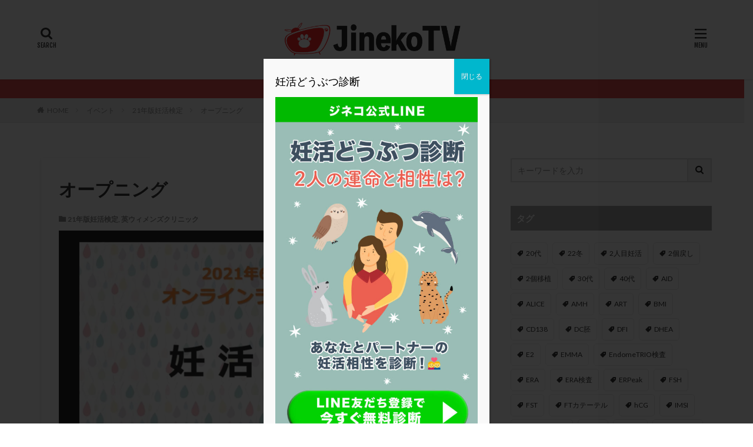

--- FILE ---
content_type: text/html; charset=UTF-8
request_url: https://jineko.tv/clinic_doctor/hanabusaclinic/%E3%82%AA%E3%83%BC%E3%83%97%E3%83%8B%E3%83%B3%E3%82%B0/
body_size: 52248
content:

<!DOCTYPE html>

<html lang="ja" prefix="og: http://ogp.me/ns#" class="t-html 
">

<head prefix="og: http://ogp.me/ns# fb: http://ogp.me/ns/fb# article: http://ogp.me/ns/article#">
<meta charset="UTF-8">
<!-- Google Tag Manager -->
<script>(function(w,d,s,l,i){w[l]=w[l]||[];w[l].push({'gtm.start':
new Date().getTime(),event:'gtm.js'});var f=d.getElementsByTagName(s)[0],
j=d.createElement(s),dl=l!='dataLayer'?'&l='+l:'';j.async=true;j.src=
'https://www.googletagmanager.com/gtm.js?id='+i+dl;f.parentNode.insertBefore(j,f);
})(window,document,'script','dataLayer','GTM-NL4VSQF');</script>
<!-- End Google Tag Manager --><title>オープニング│ジネコTV 正しい医療情報をあなたに | jineko TV |</title>
<meta name='robots' content='max-image-preview:large' />
<link rel="alternate" title="oEmbed (JSON)" type="application/json+oembed" href="https://jineko.tv/wp-json/oembed/1.0/embed?url=https%3A%2F%2Fjineko.tv%2Fclinic_doctor%2Fhanabusaclinic%2F%25e3%2582%25aa%25e3%2583%25bc%25e3%2583%2597%25e3%2583%258b%25e3%2583%25b3%25e3%2582%25b0%2F" />
<link rel="alternate" title="oEmbed (XML)" type="text/xml+oembed" href="https://jineko.tv/wp-json/oembed/1.0/embed?url=https%3A%2F%2Fjineko.tv%2Fclinic_doctor%2Fhanabusaclinic%2F%25e3%2582%25aa%25e3%2583%25bc%25e3%2583%2597%25e3%2583%258b%25e3%2583%25b3%25e3%2582%25b0%2F&#038;format=xml" />
<style id='wp-img-auto-sizes-contain-inline-css' type='text/css'>
img:is([sizes=auto i],[sizes^="auto," i]){contain-intrinsic-size:3000px 1500px}
/*# sourceURL=wp-img-auto-sizes-contain-inline-css */
</style>
<link rel='stylesheet' id='dashicons-css' href='https://jineko.tv/wp-includes/css/dashicons.min.css?ver=6.9' type='text/css' media='all' />
<link rel='stylesheet' id='thickbox-css' href='https://jineko.tv/wp-includes/js/thickbox/thickbox.css?ver=6.9' type='text/css' media='all' />
<link rel='stylesheet' id='wp-block-library-css' href='https://jineko.tv/wp-includes/css/dist/block-library/style.min.css?ver=6.9' type='text/css' media='all' />
<style id='wp-block-image-inline-css' type='text/css'>
.wp-block-image>a,.wp-block-image>figure>a{display:inline-block}.wp-block-image img{box-sizing:border-box;height:auto;max-width:100%;vertical-align:bottom}@media not (prefers-reduced-motion){.wp-block-image img.hide{visibility:hidden}.wp-block-image img.show{animation:show-content-image .4s}}.wp-block-image[style*=border-radius] img,.wp-block-image[style*=border-radius]>a{border-radius:inherit}.wp-block-image.has-custom-border img{box-sizing:border-box}.wp-block-image.aligncenter{text-align:center}.wp-block-image.alignfull>a,.wp-block-image.alignwide>a{width:100%}.wp-block-image.alignfull img,.wp-block-image.alignwide img{height:auto;width:100%}.wp-block-image .aligncenter,.wp-block-image .alignleft,.wp-block-image .alignright,.wp-block-image.aligncenter,.wp-block-image.alignleft,.wp-block-image.alignright{display:table}.wp-block-image .aligncenter>figcaption,.wp-block-image .alignleft>figcaption,.wp-block-image .alignright>figcaption,.wp-block-image.aligncenter>figcaption,.wp-block-image.alignleft>figcaption,.wp-block-image.alignright>figcaption{caption-side:bottom;display:table-caption}.wp-block-image .alignleft{float:left;margin:.5em 1em .5em 0}.wp-block-image .alignright{float:right;margin:.5em 0 .5em 1em}.wp-block-image .aligncenter{margin-left:auto;margin-right:auto}.wp-block-image :where(figcaption){margin-bottom:1em;margin-top:.5em}.wp-block-image.is-style-circle-mask img{border-radius:9999px}@supports ((-webkit-mask-image:none) or (mask-image:none)) or (-webkit-mask-image:none){.wp-block-image.is-style-circle-mask img{border-radius:0;-webkit-mask-image:url('data:image/svg+xml;utf8,<svg viewBox="0 0 100 100" xmlns="http://www.w3.org/2000/svg"><circle cx="50" cy="50" r="50"/></svg>');mask-image:url('data:image/svg+xml;utf8,<svg viewBox="0 0 100 100" xmlns="http://www.w3.org/2000/svg"><circle cx="50" cy="50" r="50"/></svg>');mask-mode:alpha;-webkit-mask-position:center;mask-position:center;-webkit-mask-repeat:no-repeat;mask-repeat:no-repeat;-webkit-mask-size:contain;mask-size:contain}}:root :where(.wp-block-image.is-style-rounded img,.wp-block-image .is-style-rounded img){border-radius:9999px}.wp-block-image figure{margin:0}.wp-lightbox-container{display:flex;flex-direction:column;position:relative}.wp-lightbox-container img{cursor:zoom-in}.wp-lightbox-container img:hover+button{opacity:1}.wp-lightbox-container button{align-items:center;backdrop-filter:blur(16px) saturate(180%);background-color:#5a5a5a40;border:none;border-radius:4px;cursor:zoom-in;display:flex;height:20px;justify-content:center;opacity:0;padding:0;position:absolute;right:16px;text-align:center;top:16px;width:20px;z-index:100}@media not (prefers-reduced-motion){.wp-lightbox-container button{transition:opacity .2s ease}}.wp-lightbox-container button:focus-visible{outline:3px auto #5a5a5a40;outline:3px auto -webkit-focus-ring-color;outline-offset:3px}.wp-lightbox-container button:hover{cursor:pointer;opacity:1}.wp-lightbox-container button:focus{opacity:1}.wp-lightbox-container button:focus,.wp-lightbox-container button:hover,.wp-lightbox-container button:not(:hover):not(:active):not(.has-background){background-color:#5a5a5a40;border:none}.wp-lightbox-overlay{box-sizing:border-box;cursor:zoom-out;height:100vh;left:0;overflow:hidden;position:fixed;top:0;visibility:hidden;width:100%;z-index:100000}.wp-lightbox-overlay .close-button{align-items:center;cursor:pointer;display:flex;justify-content:center;min-height:40px;min-width:40px;padding:0;position:absolute;right:calc(env(safe-area-inset-right) + 16px);top:calc(env(safe-area-inset-top) + 16px);z-index:5000000}.wp-lightbox-overlay .close-button:focus,.wp-lightbox-overlay .close-button:hover,.wp-lightbox-overlay .close-button:not(:hover):not(:active):not(.has-background){background:none;border:none}.wp-lightbox-overlay .lightbox-image-container{height:var(--wp--lightbox-container-height);left:50%;overflow:hidden;position:absolute;top:50%;transform:translate(-50%,-50%);transform-origin:top left;width:var(--wp--lightbox-container-width);z-index:9999999999}.wp-lightbox-overlay .wp-block-image{align-items:center;box-sizing:border-box;display:flex;height:100%;justify-content:center;margin:0;position:relative;transform-origin:0 0;width:100%;z-index:3000000}.wp-lightbox-overlay .wp-block-image img{height:var(--wp--lightbox-image-height);min-height:var(--wp--lightbox-image-height);min-width:var(--wp--lightbox-image-width);width:var(--wp--lightbox-image-width)}.wp-lightbox-overlay .wp-block-image figcaption{display:none}.wp-lightbox-overlay button{background:none;border:none}.wp-lightbox-overlay .scrim{background-color:#fff;height:100%;opacity:.9;position:absolute;width:100%;z-index:2000000}.wp-lightbox-overlay.active{visibility:visible}@media not (prefers-reduced-motion){.wp-lightbox-overlay.active{animation:turn-on-visibility .25s both}.wp-lightbox-overlay.active img{animation:turn-on-visibility .35s both}.wp-lightbox-overlay.show-closing-animation:not(.active){animation:turn-off-visibility .35s both}.wp-lightbox-overlay.show-closing-animation:not(.active) img{animation:turn-off-visibility .25s both}.wp-lightbox-overlay.zoom.active{animation:none;opacity:1;visibility:visible}.wp-lightbox-overlay.zoom.active .lightbox-image-container{animation:lightbox-zoom-in .4s}.wp-lightbox-overlay.zoom.active .lightbox-image-container img{animation:none}.wp-lightbox-overlay.zoom.active .scrim{animation:turn-on-visibility .4s forwards}.wp-lightbox-overlay.zoom.show-closing-animation:not(.active){animation:none}.wp-lightbox-overlay.zoom.show-closing-animation:not(.active) .lightbox-image-container{animation:lightbox-zoom-out .4s}.wp-lightbox-overlay.zoom.show-closing-animation:not(.active) .lightbox-image-container img{animation:none}.wp-lightbox-overlay.zoom.show-closing-animation:not(.active) .scrim{animation:turn-off-visibility .4s forwards}}@keyframes show-content-image{0%{visibility:hidden}99%{visibility:hidden}to{visibility:visible}}@keyframes turn-on-visibility{0%{opacity:0}to{opacity:1}}@keyframes turn-off-visibility{0%{opacity:1;visibility:visible}99%{opacity:0;visibility:visible}to{opacity:0;visibility:hidden}}@keyframes lightbox-zoom-in{0%{transform:translate(calc((-100vw + var(--wp--lightbox-scrollbar-width))/2 + var(--wp--lightbox-initial-left-position)),calc(-50vh + var(--wp--lightbox-initial-top-position))) scale(var(--wp--lightbox-scale))}to{transform:translate(-50%,-50%) scale(1)}}@keyframes lightbox-zoom-out{0%{transform:translate(-50%,-50%) scale(1);visibility:visible}99%{visibility:visible}to{transform:translate(calc((-100vw + var(--wp--lightbox-scrollbar-width))/2 + var(--wp--lightbox-initial-left-position)),calc(-50vh + var(--wp--lightbox-initial-top-position))) scale(var(--wp--lightbox-scale));visibility:hidden}}
/*# sourceURL=https://jineko.tv/wp-includes/blocks/image/style.min.css */
</style>
<style id='global-styles-inline-css' type='text/css'>
:root{--wp--preset--aspect-ratio--square: 1;--wp--preset--aspect-ratio--4-3: 4/3;--wp--preset--aspect-ratio--3-4: 3/4;--wp--preset--aspect-ratio--3-2: 3/2;--wp--preset--aspect-ratio--2-3: 2/3;--wp--preset--aspect-ratio--16-9: 16/9;--wp--preset--aspect-ratio--9-16: 9/16;--wp--preset--color--black: #000000;--wp--preset--color--cyan-bluish-gray: #abb8c3;--wp--preset--color--white: #ffffff;--wp--preset--color--pale-pink: #f78da7;--wp--preset--color--vivid-red: #cf2e2e;--wp--preset--color--luminous-vivid-orange: #ff6900;--wp--preset--color--luminous-vivid-amber: #fcb900;--wp--preset--color--light-green-cyan: #7bdcb5;--wp--preset--color--vivid-green-cyan: #00d084;--wp--preset--color--pale-cyan-blue: #8ed1fc;--wp--preset--color--vivid-cyan-blue: #0693e3;--wp--preset--color--vivid-purple: #9b51e0;--wp--preset--gradient--vivid-cyan-blue-to-vivid-purple: linear-gradient(135deg,rgb(6,147,227) 0%,rgb(155,81,224) 100%);--wp--preset--gradient--light-green-cyan-to-vivid-green-cyan: linear-gradient(135deg,rgb(122,220,180) 0%,rgb(0,208,130) 100%);--wp--preset--gradient--luminous-vivid-amber-to-luminous-vivid-orange: linear-gradient(135deg,rgb(252,185,0) 0%,rgb(255,105,0) 100%);--wp--preset--gradient--luminous-vivid-orange-to-vivid-red: linear-gradient(135deg,rgb(255,105,0) 0%,rgb(207,46,46) 100%);--wp--preset--gradient--very-light-gray-to-cyan-bluish-gray: linear-gradient(135deg,rgb(238,238,238) 0%,rgb(169,184,195) 100%);--wp--preset--gradient--cool-to-warm-spectrum: linear-gradient(135deg,rgb(74,234,220) 0%,rgb(151,120,209) 20%,rgb(207,42,186) 40%,rgb(238,44,130) 60%,rgb(251,105,98) 80%,rgb(254,248,76) 100%);--wp--preset--gradient--blush-light-purple: linear-gradient(135deg,rgb(255,206,236) 0%,rgb(152,150,240) 100%);--wp--preset--gradient--blush-bordeaux: linear-gradient(135deg,rgb(254,205,165) 0%,rgb(254,45,45) 50%,rgb(107,0,62) 100%);--wp--preset--gradient--luminous-dusk: linear-gradient(135deg,rgb(255,203,112) 0%,rgb(199,81,192) 50%,rgb(65,88,208) 100%);--wp--preset--gradient--pale-ocean: linear-gradient(135deg,rgb(255,245,203) 0%,rgb(182,227,212) 50%,rgb(51,167,181) 100%);--wp--preset--gradient--electric-grass: linear-gradient(135deg,rgb(202,248,128) 0%,rgb(113,206,126) 100%);--wp--preset--gradient--midnight: linear-gradient(135deg,rgb(2,3,129) 0%,rgb(40,116,252) 100%);--wp--preset--font-size--small: 13px;--wp--preset--font-size--medium: 20px;--wp--preset--font-size--large: 36px;--wp--preset--font-size--x-large: 42px;--wp--preset--spacing--20: 0.44rem;--wp--preset--spacing--30: 0.67rem;--wp--preset--spacing--40: 1rem;--wp--preset--spacing--50: 1.5rem;--wp--preset--spacing--60: 2.25rem;--wp--preset--spacing--70: 3.38rem;--wp--preset--spacing--80: 5.06rem;--wp--preset--shadow--natural: 6px 6px 9px rgba(0, 0, 0, 0.2);--wp--preset--shadow--deep: 12px 12px 50px rgba(0, 0, 0, 0.4);--wp--preset--shadow--sharp: 6px 6px 0px rgba(0, 0, 0, 0.2);--wp--preset--shadow--outlined: 6px 6px 0px -3px rgb(255, 255, 255), 6px 6px rgb(0, 0, 0);--wp--preset--shadow--crisp: 6px 6px 0px rgb(0, 0, 0);}:where(.is-layout-flex){gap: 0.5em;}:where(.is-layout-grid){gap: 0.5em;}body .is-layout-flex{display: flex;}.is-layout-flex{flex-wrap: wrap;align-items: center;}.is-layout-flex > :is(*, div){margin: 0;}body .is-layout-grid{display: grid;}.is-layout-grid > :is(*, div){margin: 0;}:where(.wp-block-columns.is-layout-flex){gap: 2em;}:where(.wp-block-columns.is-layout-grid){gap: 2em;}:where(.wp-block-post-template.is-layout-flex){gap: 1.25em;}:where(.wp-block-post-template.is-layout-grid){gap: 1.25em;}.has-black-color{color: var(--wp--preset--color--black) !important;}.has-cyan-bluish-gray-color{color: var(--wp--preset--color--cyan-bluish-gray) !important;}.has-white-color{color: var(--wp--preset--color--white) !important;}.has-pale-pink-color{color: var(--wp--preset--color--pale-pink) !important;}.has-vivid-red-color{color: var(--wp--preset--color--vivid-red) !important;}.has-luminous-vivid-orange-color{color: var(--wp--preset--color--luminous-vivid-orange) !important;}.has-luminous-vivid-amber-color{color: var(--wp--preset--color--luminous-vivid-amber) !important;}.has-light-green-cyan-color{color: var(--wp--preset--color--light-green-cyan) !important;}.has-vivid-green-cyan-color{color: var(--wp--preset--color--vivid-green-cyan) !important;}.has-pale-cyan-blue-color{color: var(--wp--preset--color--pale-cyan-blue) !important;}.has-vivid-cyan-blue-color{color: var(--wp--preset--color--vivid-cyan-blue) !important;}.has-vivid-purple-color{color: var(--wp--preset--color--vivid-purple) !important;}.has-black-background-color{background-color: var(--wp--preset--color--black) !important;}.has-cyan-bluish-gray-background-color{background-color: var(--wp--preset--color--cyan-bluish-gray) !important;}.has-white-background-color{background-color: var(--wp--preset--color--white) !important;}.has-pale-pink-background-color{background-color: var(--wp--preset--color--pale-pink) !important;}.has-vivid-red-background-color{background-color: var(--wp--preset--color--vivid-red) !important;}.has-luminous-vivid-orange-background-color{background-color: var(--wp--preset--color--luminous-vivid-orange) !important;}.has-luminous-vivid-amber-background-color{background-color: var(--wp--preset--color--luminous-vivid-amber) !important;}.has-light-green-cyan-background-color{background-color: var(--wp--preset--color--light-green-cyan) !important;}.has-vivid-green-cyan-background-color{background-color: var(--wp--preset--color--vivid-green-cyan) !important;}.has-pale-cyan-blue-background-color{background-color: var(--wp--preset--color--pale-cyan-blue) !important;}.has-vivid-cyan-blue-background-color{background-color: var(--wp--preset--color--vivid-cyan-blue) !important;}.has-vivid-purple-background-color{background-color: var(--wp--preset--color--vivid-purple) !important;}.has-black-border-color{border-color: var(--wp--preset--color--black) !important;}.has-cyan-bluish-gray-border-color{border-color: var(--wp--preset--color--cyan-bluish-gray) !important;}.has-white-border-color{border-color: var(--wp--preset--color--white) !important;}.has-pale-pink-border-color{border-color: var(--wp--preset--color--pale-pink) !important;}.has-vivid-red-border-color{border-color: var(--wp--preset--color--vivid-red) !important;}.has-luminous-vivid-orange-border-color{border-color: var(--wp--preset--color--luminous-vivid-orange) !important;}.has-luminous-vivid-amber-border-color{border-color: var(--wp--preset--color--luminous-vivid-amber) !important;}.has-light-green-cyan-border-color{border-color: var(--wp--preset--color--light-green-cyan) !important;}.has-vivid-green-cyan-border-color{border-color: var(--wp--preset--color--vivid-green-cyan) !important;}.has-pale-cyan-blue-border-color{border-color: var(--wp--preset--color--pale-cyan-blue) !important;}.has-vivid-cyan-blue-border-color{border-color: var(--wp--preset--color--vivid-cyan-blue) !important;}.has-vivid-purple-border-color{border-color: var(--wp--preset--color--vivid-purple) !important;}.has-vivid-cyan-blue-to-vivid-purple-gradient-background{background: var(--wp--preset--gradient--vivid-cyan-blue-to-vivid-purple) !important;}.has-light-green-cyan-to-vivid-green-cyan-gradient-background{background: var(--wp--preset--gradient--light-green-cyan-to-vivid-green-cyan) !important;}.has-luminous-vivid-amber-to-luminous-vivid-orange-gradient-background{background: var(--wp--preset--gradient--luminous-vivid-amber-to-luminous-vivid-orange) !important;}.has-luminous-vivid-orange-to-vivid-red-gradient-background{background: var(--wp--preset--gradient--luminous-vivid-orange-to-vivid-red) !important;}.has-very-light-gray-to-cyan-bluish-gray-gradient-background{background: var(--wp--preset--gradient--very-light-gray-to-cyan-bluish-gray) !important;}.has-cool-to-warm-spectrum-gradient-background{background: var(--wp--preset--gradient--cool-to-warm-spectrum) !important;}.has-blush-light-purple-gradient-background{background: var(--wp--preset--gradient--blush-light-purple) !important;}.has-blush-bordeaux-gradient-background{background: var(--wp--preset--gradient--blush-bordeaux) !important;}.has-luminous-dusk-gradient-background{background: var(--wp--preset--gradient--luminous-dusk) !important;}.has-pale-ocean-gradient-background{background: var(--wp--preset--gradient--pale-ocean) !important;}.has-electric-grass-gradient-background{background: var(--wp--preset--gradient--electric-grass) !important;}.has-midnight-gradient-background{background: var(--wp--preset--gradient--midnight) !important;}.has-small-font-size{font-size: var(--wp--preset--font-size--small) !important;}.has-medium-font-size{font-size: var(--wp--preset--font-size--medium) !important;}.has-large-font-size{font-size: var(--wp--preset--font-size--large) !important;}.has-x-large-font-size{font-size: var(--wp--preset--font-size--x-large) !important;}
/*# sourceURL=global-styles-inline-css */
</style>

<style id='classic-theme-styles-inline-css' type='text/css'>
/*! This file is auto-generated */
.wp-block-button__link{color:#fff;background-color:#32373c;border-radius:9999px;box-shadow:none;text-decoration:none;padding:calc(.667em + 2px) calc(1.333em + 2px);font-size:1.125em}.wp-block-file__button{background:#32373c;color:#fff;text-decoration:none}
/*# sourceURL=/wp-includes/css/classic-themes.min.css */
</style>
<link rel='stylesheet' id='wp-components-css' href='https://jineko.tv/wp-includes/css/dist/components/style.min.css?ver=6.9' type='text/css' media='all' />
<link rel='stylesheet' id='wp-preferences-css' href='https://jineko.tv/wp-includes/css/dist/preferences/style.min.css?ver=6.9' type='text/css' media='all' />
<link rel='stylesheet' id='wp-block-editor-css' href='https://jineko.tv/wp-includes/css/dist/block-editor/style.min.css?ver=6.9' type='text/css' media='all' />
<link rel='stylesheet' id='popup-maker-block-library-style-css' href='https://jineko.tv/wp-content/plugins/popup-maker/dist/packages/block-library-style.css?ver=dbea705cfafe089d65f1' type='text/css' media='all' />
<link rel='stylesheet' id='fvp-frontend-css' href='https://jineko.tv/wp-content/plugins/featured-video-plus/styles/frontend.css?ver=2.3.3' type='text/css' media='all' />
<link rel='stylesheet' id='popup-maker-site-css' href='//jineko.tv/wp-content/uploads/pum/pum-site-styles.css?generated=1755150803&#038;ver=1.21.5' type='text/css' media='all' />
<link rel='stylesheet' id='jquery-lazyloadxt-spinner-css-css' href='//jineko.tv/wp-content/plugins/a3-lazy-load/assets/css/jquery.lazyloadxt.spinner.css?ver=6.9' type='text/css' media='all' />
<link rel='stylesheet' id='a3a3_lazy_load-css' href='//jineko.tv/wp-content/uploads/sass/a3_lazy_load.min.css?ver=1645774732' type='text/css' media='all' />
<script type="text/javascript" src="https://jineko.tv/wp-includes/js/jquery/jquery.min.js?ver=3.7.1" id="jquery-core-js"></script>
<script type="text/javascript" src="https://jineko.tv/wp-includes/js/jquery/jquery-migrate.min.js?ver=3.4.1" id="jquery-migrate-js"></script>
<script type="text/javascript" src="https://jineko.tv/wp-content/plugins/featured-video-plus/js/jquery.fitvids.min.js?ver=master-2015-08" id="jquery.fitvids-js"></script>
<script type="text/javascript" id="fvp-frontend-js-extra">
/* <![CDATA[ */
var fvpdata = {"ajaxurl":"https://jineko.tv/wp-admin/admin-ajax.php","nonce":"b6f9149dc5","fitvids":"1","dynamic":"","overlay":"","opacity":"0.75","color":"b","width":"640"};
//# sourceURL=fvp-frontend-js-extra
/* ]]> */
</script>
<script type="text/javascript" src="https://jineko.tv/wp-content/plugins/featured-video-plus/js/frontend.min.js?ver=2.3.3" id="fvp-frontend-js"></script>
<link rel="https://api.w.org/" href="https://jineko.tv/wp-json/" /><link rel="alternate" title="JSON" type="application/json" href="https://jineko.tv/wp-json/wp/v2/posts/1819" /><link rel="alternate" type="application/rss+xml" title="ジネコTV 正しい医療情報をあなたに | jineko TV | &raquo; フィード" href="https://jineko.tv/feed/" />
<link rel="stylesheet" href="https://jineko.tv/wp-content/themes/the-thor/css/icon.min.css">
<link rel="stylesheet" href="https://fonts.googleapis.com/css?family=Lato:100,300,400,700,900">
<link rel="stylesheet" href="https://fonts.googleapis.com/css?family=Fjalla+One">
<link rel="stylesheet" href="https://fonts.googleapis.com/css?family=Noto+Sans+JP:100,200,300,400,500,600,700,800,900">
<link rel="stylesheet" href="https://jineko.tv/wp-content/themes/the-thor/style.min.css">
<link rel="stylesheet" href="https://jineko.tv/wp-content/themes/the-thor-child/style-user.css?1622543536">
<link rel="canonical" href="https://jineko.tv/clinic_doctor/hanabusaclinic/%e3%82%aa%e3%83%bc%e3%83%97%e3%83%8b%e3%83%b3%e3%82%b0/" />
<script src="https://ajax.googleapis.com/ajax/libs/jquery/1.12.4/jquery.min.js"></script>
<meta http-equiv="X-UA-Compatible" content="IE=edge">
<meta name="viewport" content="width=device-width, initial-scale=1, viewport-fit=cover"/>
<script>
(function(i,s,o,g,r,a,m){i['GoogleAnalyticsObject']=r;i[r]=i[r]||function(){
(i[r].q=i[r].q||[]).push(arguments)},i[r].l=1*new Date();a=s.createElement(o),
m=s.getElementsByTagName(o)[0];a.async=1;a.src=g;m.parentNode.insertBefore(a,m)
})(window,document,'script','https://www.google-analytics.com/analytics.js','ga');

ga('create', 'UA-197812590-2', 'auto');
ga('send', 'pageview');
</script>
<style>
.widget.widget_nav_menu ul.menu{border-color: rgba(221,51,51,0.15);}.widget.widget_nav_menu ul.menu li{border-color: rgba(221,51,51,0.75);}.widget.widget_nav_menu ul.menu .sub-menu li{border-color: rgba(221,51,51,0.15);}.widget.widget_nav_menu ul.menu .sub-menu li .sub-menu li:first-child{border-color: rgba(221,51,51,0.15);}.widget.widget_nav_menu ul.menu li a:hover{background-color: rgba(221,51,51,0.75);}.widget.widget_nav_menu ul.menu .current-menu-item > a{background-color: rgba(221,51,51,0.75);}.widget.widget_nav_menu ul.menu li .sub-menu li a:before {color:#dd3333;}.widget.widget_nav_menu ul.menu li a{background-color:#dd3333;}.widget.widget_nav_menu ul.menu .sub-menu a:hover{color:#dd3333;}.widget.widget_nav_menu ul.menu .sub-menu .current-menu-item a{color:#dd3333;}.widget.widget_categories ul{border-color: rgba(221,51,51,0.15);}.widget.widget_categories ul li{border-color: rgba(221,51,51,0.75);}.widget.widget_categories ul .children li{border-color: rgba(221,51,51,0.15);}.widget.widget_categories ul .children li .children li:first-child{border-color: rgba(221,51,51,0.15);}.widget.widget_categories ul li a:hover{background-color: rgba(221,51,51,0.75);}.widget.widget_categories ul .current-menu-item > a{background-color: rgba(221,51,51,0.75);}.widget.widget_categories ul li .children li a:before {color:#dd3333;}.widget.widget_categories ul li a{background-color:#dd3333;}.widget.widget_categories ul .children a:hover{color:#dd3333;}.widget.widget_categories ul .children .current-menu-item a{color:#dd3333;}.widgetSearch__input:hover{border-color:#dd3333;}.widgetCatTitle{background-color:#dd3333;}.widgetCatTitle__inner{background-color:#dd3333;}.widgetSearch__submit:hover{background-color:#dd3333;}.widgetProfile__sns{background-color:#dd3333;}.widget.widget_calendar .calendar_wrap tbody a:hover{background-color:#dd3333;}.widget ul li a:hover{color:#dd3333;}.widget.widget_rss .rsswidget:hover{color:#dd3333;}.widget.widget_tag_cloud a:hover{background-color:#dd3333;}.widget select:hover{border-color:#dd3333;}.widgetSearch__checkLabel:hover:after{border-color:#dd3333;}.widgetSearch__check:checked .widgetSearch__checkLabel:before, .widgetSearch__check:checked + .widgetSearch__checkLabel:before{border-color:#dd3333;}.widgetTab__item.current{border-top-color:#dd3333;}.widgetTab__item:hover{border-top-color:#dd3333;}.searchHead__title{background-color:#dd3333;}.searchHead__submit:hover{color:#dd3333;}.menuBtn__close:hover{color:#dd3333;}.menuBtn__link:hover{color:#dd3333;}@media only screen and (min-width: 992px){.menuBtn__link {background-color:#dd3333;}}.t-headerCenter .menuBtn__link:hover{color:#dd3333;}.searchBtn__close:hover{color:#dd3333;}.searchBtn__link:hover{color:#dd3333;}.breadcrumb__item a:hover{color:#dd3333;}.pager__item{color:#dd3333;}.pager__item:hover, .pager__item-current{background-color:#dd3333; color:#fff;}.page-numbers{color:#dd3333;}.page-numbers:hover, .page-numbers.current{background-color:#dd3333; color:#fff;}.pagePager__item{color:#dd3333;}.pagePager__item:hover, .pagePager__item-current{background-color:#dd3333; color:#fff;}.heading a:hover{color:#dd3333;}.eyecatch__cat{background-color:#dd3333;}.the__category{background-color:#dd3333;}.dateList__item a:hover{color:#dd3333;}.controllerFooter__item:last-child{background-color:#dd3333;}.controllerFooter__close{background-color:#dd3333;}.bottomFooter__topBtn{background-color:#dd3333;}.mask-color{background-color:#dd3333;}.mask-colorgray{background-color:#dd3333;}.pickup3__item{background-color:#dd3333;}.categoryBox__title{color:#dd3333;}.comments__list .comment-meta{background-color:#dd3333;}.comment-respond .submit{background-color:#dd3333;}.prevNext__pop{background-color:#dd3333;}.swiper-pagination-bullet-active{background-color:#dd3333;}.swiper-slider .swiper-button-next, .swiper-slider .swiper-container-rtl .swiper-button-prev, .swiper-slider .swiper-button-prev, .swiper-slider .swiper-container-rtl .swiper-button-next	{background-color:#dd3333;}.infoHead{background-color:#dd3333;}.snsFooter{background-color:#dd3333}.widget-main .heading.heading-widget{background-color:#dd3333}.widget-main .heading.heading-widgetsimple{background-color:#dd3333}.widget-main .heading.heading-widgetsimplewide{background-color:#dd3333}.widget-main .heading.heading-widgetwide{background-color:#dd3333}.widget-main .heading.heading-widgetbottom:before{border-color:#dd3333}.widget-main .heading.heading-widgetborder{border-color:#dd3333}.widget-main .heading.heading-widgetborder::before,.widget-main .heading.heading-widgetborder::after{background-color:#dd3333}.widget-side .heading.heading-widget{background-color:#999999}.widget-side .heading.heading-widgetsimple{background-color:#999999}.widget-side .heading.heading-widgetsimplewide{background-color:#999999}.widget-side .heading.heading-widgetwide{background-color:#999999}.widget-side .heading.heading-widgetbottom:before{border-color:#999999}.widget-side .heading.heading-widgetborder{border-color:#999999}.widget-side .heading.heading-widgetborder::before,.widget-side .heading.heading-widgetborder::after{background-color:#999999}.widget-foot .heading.heading-widget{background-color:#dd3333}.widget-foot .heading.heading-widgetsimple{background-color:#dd3333}.widget-foot .heading.heading-widgetsimplewide{background-color:#dd3333}.widget-foot .heading.heading-widgetwide{background-color:#dd3333}.widget-foot .heading.heading-widgetbottom:before{border-color:#dd3333}.widget-foot .heading.heading-widgetborder{border-color:#dd3333}.widget-foot .heading.heading-widgetborder::before,.widget-foot .heading.heading-widgetborder::after{background-color:#dd3333}.widget-menu .heading.heading-widget{background-color:#dd3333}.widget-menu .heading.heading-widgetsimple{background-color:#dd3333}.widget-menu .heading.heading-widgetsimplewide{background-color:#dd3333}.widget-menu .heading.heading-widgetwide{background-color:#dd3333}.widget-menu .heading.heading-widgetbottom:before{border-color:#dd3333}.widget-menu .heading.heading-widgetborder{border-color:#dd3333}.widget-menu .heading.heading-widgetborder::before,.widget-menu .heading.heading-widgetborder::after{background-color:#dd3333}.swiper-slider{height: 150px;}@media only screen and (min-width: 768px){.swiper-slider {height: 387px;}}.pickupHead{background-color:#afaba7}.rankingBox__bg{background-color:#dd3333}.the__ribbon{background-color:#dd3333}.the__ribbon:after{border-left-color:#dd3333; border-right-color:#dd3333}.content .balloon .balloon__img-left div {background-image:url("http://jineko.tv/wp-content/uploads/2021/05/column_qa_user01.png");}.content .afTagBox__btnDetail{background-color:#dd3333;}.widget .widgetAfTag__btnDetail{background-color:#dd3333;}.content .afTagBox__btnAf{background-color:#dd3333;}.widget .widgetAfTag__btnAf{background-color:#dd3333;}.content a{color:#4184bf;}.phrase a{color:#4184bf;}.content .sitemap li a:hover{color:#4184bf;}.content h2 a:hover,.content h3 a:hover,.content h4 a:hover,.content h5 a:hover{color:#4184bf;}.content ul.menu li a:hover{color:#4184bf;}.content .es-LiconBox:before{background-color:#a83f3f;}.content .es-LiconCircle:before{background-color:#a83f3f;}.content .es-BTiconBox:before{background-color:#a83f3f;}.content .es-BTiconCircle:before{background-color:#a83f3f;}.content .es-BiconObi{border-color:#a83f3f;}.content .es-BiconCorner:before{background-color:#a83f3f;}.content .es-BiconCircle:before{background-color:#a83f3f;}.content .es-BmarkHatena::before{background-color:#005293;}.content .es-BmarkExcl::before{background-color:#b60105;}.content .es-BmarkQ::before{background-color:#005293;}.content .es-BmarkQ::after{border-top-color:#005293;}.content .es-BmarkA::before{color:#b60105;}.content .es-BsubTradi::before{color:#ffffff;background-color:#b60105;border-color:#b60105;}.btn__link-primary{color:#ffffff; background-color:#dd3333;}.content .btn__link-primary{color:#ffffff; background-color:#dd3333;}.searchBtn__contentInner .btn__link-search{color:#ffffff; background-color:#dd3333;}.btn__link-secondary{color:#ffffff; background-color:#3f3f3f;}.content .btn__link-secondary{color:#ffffff; background-color:#3f3f3f;}.btn__link-search{color:#ffffff; background-color:#3f3f3f;}.btn__link-normal{color:#3f3f3f;}.content .btn__link-normal{color:#3f3f3f;}.btn__link-normal:hover{background-color:#3f3f3f;}.content .btn__link-normal:hover{background-color:#3f3f3f;}.comments__list .comment-reply-link{color:#3f3f3f;}.comments__list .comment-reply-link:hover{background-color:#3f3f3f;}@media only screen and (min-width: 992px){.subNavi__link-pickup{color:#3f3f3f;}}@media only screen and (min-width: 992px){.subNavi__link-pickup:hover{background-color:#3f3f3f;}}.partsH2-7 h2{color:#dd3333;}.partsH2-7 h2::after{background: repeating-linear-gradient(-45deg, #dd7a7a, #dd7a7a 2px, #d8d8d8 2px, #d8d8d8 4px);}.content h3{color:#dd3333}.content h4{color:#191919}.content h5{color:#191919}.content ul > li::before{color:#a83f3f;}.content ul{color:#191919;}.content ol > li::before{color:#a83f3f; border-color:#a83f3f;}.content ol > li > ol > li::before{background-color:#a83f3f; border-color:#a83f3f;}.content ol > li > ol > li > ol > li::before{color:#a83f3f; border-color:#a83f3f;}.content ol{color:#191919;}.content .balloon .balloon__text{color:#191919; background-color:#f2f2f2;}.content .balloon .balloon__text-left:before{border-left-color:#f2f2f2;}.content .balloon .balloon__text-right:before{border-right-color:#f2f2f2;}.content .balloon-boder .balloon__text{color:#191919; background-color:#ffffff;  border-color:#d8d8d8;}.content .balloon-boder .balloon__text-left:before{border-left-color:#d8d8d8;}.content .balloon-boder .balloon__text-left:after{border-left-color:#ffffff;}.content .balloon-boder .balloon__text-right:before{border-right-color:#d8d8d8;}.content .balloon-boder .balloon__text-right:after{border-right-color:#ffffff;}.content blockquote{color:#191919; background-color:#f2f2f2;}.content blockquote::before{color:#d8d8d8;}.content table{color:#191919; border-top-color:#E5E5E5; border-left-color:#E5E5E5;}.content table th{background:#7f7f7f; color:#ffffff; ;border-right-color:#E5E5E5; border-bottom-color:#E5E5E5;}.content table td{background:#ffffff; ;border-right-color:#E5E5E5; border-bottom-color:#E5E5E5;}.content table tr:nth-child(odd) td{background-color:#f2f2f2;}
</style>
<link rel="icon" href="https://jineko.tv/wp-content/uploads/2021/06/cropped-TVT-32x32.png" sizes="32x32" />
<link rel="icon" href="https://jineko.tv/wp-content/uploads/2021/06/cropped-TVT-192x192.png" sizes="192x192" />
<link rel="apple-touch-icon" href="https://jineko.tv/wp-content/uploads/2021/06/cropped-TVT-180x180.png" />
<meta name="msapplication-TileImage" content="https://jineko.tv/wp-content/uploads/2021/06/cropped-TVT-270x270.png" />
<meta property="og:site_name" content="ジネコTV 正しい医療情報をあなたに | jineko TV |" />
<meta property="og:type" content="article" />
<meta property="og:title" content="オープニング" />
<meta property="og:description" content="&nbsp; 苔口 昭次　先生 1984年、宮崎医科大学を卒業。卒業と同 時に岡山大学医学部産婦人科学教室に入 局。高知県立中央病院産婦人科勤務、神 戸掖済会病院産婦人科部長を経て、2004 年9月より英ウィメンズクリニック勤務、 2013" />
<meta property="og:url" content="https://jineko.tv/clinic_doctor/hanabusaclinic/%e3%82%aa%e3%83%bc%e3%83%97%e3%83%8b%e3%83%b3%e3%82%b0/" />
<meta property="og:image" content="https://jineko.tv/wp-content/uploads/2021/12/placeholder..png" />
<meta name="twitter:card" content="summary" />
<meta name="twitter:site" content="@jinekonet" />
<meta property="fb:admins" content="happyjineko" />


</head>
<body class=" t-logoSp40 t-logoPc70 t-naviNoneSp t-naviNonePc t-headerCenter t-footerFixed" id="top">


  <!--l-header-->
  <header class="l-header l-header-shadow">
    <div class="container container-header">

      <!--logo-->
			<p class="siteTitle">
				<a class="siteTitle__link" href="https://jineko.tv">
											<img class="siteTitle__logo" src="https://jineko.tv/wp-content/uploads/2021/06/519a947ae8428a7cbea656ddaf746882.jpg" alt="ジネコTV 正しい医療情報をあなたに | jineko TV |" width="556" height="123" >
					        </a>
      </p>      <!--/logo-->


      

			

            <!--searchBtn-->
			<div class="searchBtn searchBtn-right ">
        <input class="searchBtn__checkbox" id="searchBtn-checkbox" type="checkbox">
        <label class="searchBtn__link searchBtn__link-text icon-search" for="searchBtn-checkbox"></label>
        <label class="searchBtn__unshown" for="searchBtn-checkbox"></label>

        <div class="searchBtn__content">
          <div class="searchBtn__scroll">
            <label class="searchBtn__close" for="searchBtn-checkbox"><i class="icon-close"></i>CLOSE</label>
            <div class="searchBtn__contentInner">
              <aside class="widget">
  <div class="widgetSearch">
    <form method="get" action="https://jineko.tv" target="_top">
  <div class="widgetSearch__contents">
    <h3 class="heading heading-tertiary">キーワード</h3>
    <input class="widgetSearch__input widgetSearch__input-max" type="text" name="s" placeholder="キーワードを入力" value="">

    
  </div>

  <div class="widgetSearch__contents">
    <h3 class="heading heading-tertiary">カテゴリー</h3>
	<select  name='cat' id='cat_6974e62a9a7f9' class='widgetSearch__select'>
	<option value=''>カテゴリーを選択</option>
	<option class="level-0" value="25">無料妊活セミナー動画公開</option>
	<option class="level-0" value="30">浅田レディースクリニック</option>
	<option class="level-0" value="39">ファティリティクリニック東京</option>
	<option class="level-0" value="50">英ウィメンズクリニック</option>
	<option class="level-0" value="61">うめだファティリティークリニック</option>
	<option class="level-0" value="65">松本レディースIVFクリニック</option>
	<option class="level-0" value="72">厚仁病院</option>
	<option class="level-0" value="80">セント・ルカ産婦人科</option>
	<option class="level-0" value="88">なかむらレディースクリニック</option>
	<option class="level-0" value="93">蔵本ウイメンズクリニック</option>
	<option class="level-0" value="100">明大前アートクリニック</option>
	<option class="level-0" value="107">いながきレディースクリニック</option>
	<option class="level-0" value="108">いながきレディースクリニック</option>
	<option class="level-0" value="114">セントマザー産婦人科医院</option>
	<option class="level-0" value="119">神奈川レディースクリニック</option>
	<option class="level-0" value="122">福井ウィメンズクリニック</option>
	<option class="level-0" value="125">レディースクリニック北浜</option>
	<option class="level-0" value="127">両角レディースクリニック</option>
	<option class="level-0" value="131">ソフィアレディー スクリニック水道町</option>
	<option class="level-0" value="142">高橋ウイメンズクリニック</option>
	<option class="level-0" value="146">イベント</option>
	<option class="level-0" value="147">21年版妊活検定</option>
	<option class="level-0" value="155">秋山レディースクリニック</option>
	<option class="level-0" value="156">妊活サプリの選び方</option>
	<option class="level-0" value="166">サプリメント講座</option>
	<option class="level-0" value="173">着床のためにできること 卵子編</option>
	<option class="level-0" value="178">かしわざき産婦人科</option>
	<option class="level-0" value="193">内田クリニック</option>
	<option class="level-0" value="201">福田ウイメンズクリニック</option>
	<option class="level-0" value="207">佐久平エンゼルクリニック</option>
	<option class="level-0" value="209">山下レディースクリニック</option>
	<option class="level-0" value="210">不妊治療のターニングポイント</option>
	<option class="level-0" value="211">『着床のためにできること』</option>
	<option class="level-0" value="216">ステップアップの時に考える、妊娠しやすい体づくり</option>
	<option class="level-0" value="225">菜々子先生の妊活オンライン授業</option>
	<option class="level-0" value="232">メディカルパーク湘南</option>
	<option class="level-0" value="235">うつのみやレディースクリニック</option>
	<option class="level-0" value="247">保険適用で変わる！　これからの不妊治療</option>
	<option class="level-0" value="256">京野アートクリニック</option>
	<option class="level-0" value="263">「これからの不妊治療のポイント」</option>
	<option class="level-0" value="269">醍醐渡辺クリニック</option>
	<option class="level-0" value="271">ドクターに聞く！アラフォー女子の妊活とは？</option>
	<option class="level-0" value="272">レディース＆A R Tクリニック サンタクルス</option>
	<option class="level-0" value="285">大島クリニック</option>
	<option class="level-0" value="287">高崎ARTクリニック</option>
	<option class="level-0" value="289">おおのたウィメンズクリニック埼玉大宮</option>
	<option class="level-0" value="293">不妊治療の検査や治療についてのポイント〜女性編〜</option>
	<option class="level-0" value="295">峯レディースクリニック</option>
	<option class="level-0" value="296">麻布モンテアール レディースクリニック</option>
	<option class="level-0" value="297">仙台ART</option>
	<option class="level-0" value="299">神田ウィメンズクリニック</option>
	<option class="level-0" value="304">「働く女性のための不妊治療と仕事の両立のポイント」</option>
	<option class="level-0" value="305">草津レディースクリニック</option>
	<option class="level-0" value="308">広島HARTクリニック</option>
	<option class="level-0" value="311">俵IVFクリニック</option>
	<option class="level-0" value="312">妊活基礎講座＜基礎体温表解説編＞</option>
	<option class="level-0" value="323">不妊治療の選択肢</option>
	<option class="level-0" value="326">わたしたちの選択</option>
	<option class="level-0" value="328">体外受精ってどんな治療？</option>
	<option class="level-0" value="331">アンチエイジングセミナー</option>
	<option class="level-0" value="337">卵の話し</option>
	<option class="level-0" value="346">23秋号</option>
	<option class="level-0" value="347">田村秀子婦人科医院</option>
	<option class="level-0" value="348">臼井医院 亀有本院</option>
	<option class="level-0" value="352">久保みずきレディースクリニック</option>
	<option class="level-0" value="354">23夏号</option>
	<option class="level-0" value="358">良い卵子を採る方法</option>
	<option class="level-0" value="394">保険診療内でできる妊娠へのポイント</option>
	<option class="level-0" value="395">23秋号</option>
	<option class="level-0" value="396">Noah ART clinic 武蔵小杉</option>
	<option class="level-0" value="412">私は妊娠できますか？</option>
	<option class="level-0" value="421">her story</option>
	<option class="level-0" value="422">妊娠のためにできること</option>
	<option class="level-0" value="423">23冬号</option>
	<option class="level-0" value="425">不妊治療最前線</option>
	<option class="level-0" value="430">あなたも卵子がとれる！</option>
	<option class="level-0" value="433">24春号</option>
	<option class="level-0" value="437">パートナーと学ぶ妊活講座</option>
	<option class="level-0" value="459">24夏号</option>
	<option class="level-0" value="468">2024年妊活の日</option>
	<option class="level-0" value="471">山形大手町ARTクリニック川越医院</option>
	<option class="level-0" value="472">藤田医科大学羽田クリニック</option>
	<option class="level-0" value="474">泌尿器と男性不妊のクリニック</option>
	<option class="level-0" value="476">亀田IVFクリニック幕張</option>
	<option class="level-0" value="477">リプロダクションクリニック東京・大阪</option>
	<option class="level-0" value="484">ハシイ産婦人科</option>
	<option class="level-0" value="485">kobaレディースクリニック</option>
	<option class="level-0" value="486">みのうらレディースクリニック</option>
	<option class="level-0" value="490">アイブイエフ詠田クリニック</option>
	<option class="level-0" value="496">空の森クリニック　</option>
	<option class="level-0" value="505">亀田IVFクリニック幕張</option>
	<option class="level-0" value="507">桂駅前 Mihara Clinic</option>
	<option class="level-0" value="509">24秋号</option>
	<option class="level-0" value="526">2024年体外受精の日</option>
	<option class="level-0" value="527">神谷レディースクリニック</option>
	<option class="level-0" value="528">24冬号</option>
	<option class="level-0" value="555">25春かしわざき産婦人科</option>
	<option class="level-0" value="557">25春セントマザー産婦人科医院</option>
	<option class="level-0" value="558">25春久保みずきレディースクリニック</option>
	<option class="level-0" value="559">25春大島クリニック</option>
	<option class="level-0" value="560">25春秋山レディースクリニック</option>
	<option class="level-0" value="561">25春内田クリニック</option>
	<option class="level-0" value="562">25春蔵本ウイメンズクリニック</option>
	<option class="level-0" value="564">25春福井ウィメンズクリニック</option>
	<option class="level-0" value="565">25春Noah ART Clinic</option>
	<option class="level-0" value="566">25春明大前アートクリニック</option>
	<option class="level-0" value="567">25春レディースクリニック北浜</option>
	<option class="level-0" value="568">25春厚仁病院</option>
	<option class="level-0" value="569">25春高橋ウイメンズクリニック</option>
	<option class="level-0" value="570">25春綾瀬駅前臼井クリニック</option>
	<option class="level-0" value="571">25春神奈川レディースクリニック</option>
	<option class="level-0" value="573">25春佐藤病院</option>
	<option class="level-0" value="582">2024年いい夫婦の日</option>
	<option class="level-0" value="586">SRHケアクリニック静岡</option>
	<option class="level-0" value="589">25春英ウィメンズクリニック</option>
	<option class="level-0" value="591">湘南茅ヶ崎ARTレディースクリニック</option>
	<option class="level-0" value="595">25夏号</option>
	<option class="level-0" value="615">25秋号</option>
	<option class="level-0" value="630">25冬号</option>
</select>
  </div>

  	<div class="widgetSearch__tag">
    <h3 class="heading heading-tertiary">タグ</h3>
    <label><input class="widgetSearch__check" type="checkbox" name="tag[]" value="20%e4%bb%a3" /><span class="widgetSearch__checkLabel">20代</span></label><label><input class="widgetSearch__check" type="checkbox" name="tag[]" value="%e6%8a%97%e7%94%9f%e5%89%a4" /><span class="widgetSearch__checkLabel">抗生剤</span></label><label><input class="widgetSearch__check" type="checkbox" name="tag[]" value="%e6%8e%92%e5%8d%b5%e6%a4%9c%e6%9f%bb%e8%96%ac" /><span class="widgetSearch__checkLabel">排卵検査薬</span></label><label><input class="widgetSearch__check" type="checkbox" name="tag[]" value="%e6%8e%92%e5%8d%b5%e6%97%a5%e6%a4%9c%e6%9f%bb%e8%96%ac" /><span class="widgetSearch__checkLabel">排卵日検査薬</span></label><label><input class="widgetSearch__check" type="checkbox" name="tag[]" value="%e6%8e%92%e5%8d%b5%e6%97%a5" /><span class="widgetSearch__checkLabel">排卵日</span></label><label><input class="widgetSearch__check" type="checkbox" name="tag[]" value="%e6%8e%92%e5%8d%b5%e5%91%a8%e6%9c%9f%e6%b3%95" /><span class="widgetSearch__checkLabel">排卵周期法</span></label><label><input class="widgetSearch__check" type="checkbox" name="tag[]" value="%e6%8e%92%e5%8d%b5%e5%91%a8%e6%9c%9f" /><span class="widgetSearch__checkLabel">排卵周期</span></label><label><input class="widgetSearch__check" type="checkbox" name="tag[]" value="%e6%8e%92%e5%8d%b5%e5%88%ba%e6%bf%80" /><span class="widgetSearch__checkLabel">排卵刺激</span></label><label><input class="widgetSearch__check" type="checkbox" name="tag[]" value="%e6%8e%92%e5%8d%b5%e5%87%ba%e8%a1%80" /><span class="widgetSearch__checkLabel">排卵出血</span></label><label><input class="widgetSearch__check" type="checkbox" name="tag[]" value="%e6%8e%92%e5%8d%b5%e4%ba%88%e5%ae%9a%e6%97%a5" /><span class="widgetSearch__checkLabel">排卵予定日</span></label><label><input class="widgetSearch__check" type="checkbox" name="tag[]" value="%e6%8e%92%e5%8d%b5" /><span class="widgetSearch__checkLabel">排卵</span></label><label><input class="widgetSearch__check" type="checkbox" name="tag[]" value="%e6%8a%97%e9%85%b8%e5%8c%96%e6%88%90%e5%88%86" /><span class="widgetSearch__checkLabel">抗酸化成分</span></label><label><input class="widgetSearch__check" type="checkbox" name="tag[]" value="%e6%8a%97%e7%b2%be%e5%ad%90%e6%8a%97%e4%bd%93" /><span class="widgetSearch__checkLabel">抗精子抗体</span></label><label><input class="widgetSearch__check" type="checkbox" name="tag[]" value="%e6%8a%97%e6%a0%b8%e6%8a%97%e4%bd%93" /><span class="widgetSearch__checkLabel">抗核抗体</span></label><label><input class="widgetSearch__check" type="checkbox" name="tag[]" value="%e6%8e%92%e5%8d%b5%e8%aa%98%e7%99%ba" /><span class="widgetSearch__checkLabel">排卵誘発</span></label><label><input class="widgetSearch__check" type="checkbox" name="tag[]" value="%e6%8a%97%e3%83%aa%e3%83%b3%e8%84%82%e8%b3%aa%e6%8a%97%e4%bd%93" /><span class="widgetSearch__checkLabel">抗リン脂質抗体</span></label><label><input class="widgetSearch__check" type="checkbox" name="tag[]" value="%e6%8a%97%e3%82%bb%e3%83%b3%e3%83%88%e3%83%ad%e3%83%a1%e3%82%a2%e6%8a%97%e4%bd%93" /><span class="widgetSearch__checkLabel">抗セントロメア抗体</span></label><label><input class="widgetSearch__check" type="checkbox" name="tag[]" value="%e6%8a%97%e3%82%ab%e3%83%ab%e3%82%b8%e3%82%aa%e3%83%aa%e3%83%94%e3%83%b3%e6%8a%97%e4%bd%93" /><span class="widgetSearch__checkLabel">抗カルジオリピン抗体</span></label><label><input class="widgetSearch__check" type="checkbox" name="tag[]" value="%e6%8a%97%e3%81%86%e3%81%a4%e5%89%a4" /><span class="widgetSearch__checkLabel">抗うつ剤</span></label><label><input class="widgetSearch__check" type="checkbox" name="tag[]" value="%e6%8a%97tpo%e6%8a%97%e4%bd%93" /><span class="widgetSearch__checkLabel">抗TPO抗体</span></label><label><input class="widgetSearch__check" type="checkbox" name="tag[]" value="%e6%88%90%e7%86%9f%e5%8d%b5" /><span class="widgetSearch__checkLabel">成熟卵</span></label><label><input class="widgetSearch__check" type="checkbox" name="tag[]" value="%e6%85%a2%e6%80%a7%e5%ad%90%e5%ae%ae%e5%86%85%e8%86%9c%e7%82%8e" /><span class="widgetSearch__checkLabel">慢性子宮内膜炎</span></label><label><input class="widgetSearch__check" type="checkbox" name="tag[]" value="%e6%80%a7%e8%a1%8c%e7%82%ba" /><span class="widgetSearch__checkLabel">性行為</span></label><label><input class="widgetSearch__check" type="checkbox" name="tag[]" value="%e6%80%a7%e6%84%9f%e6%9f%93%e7%97%87" /><span class="widgetSearch__checkLabel">性感染症</span></label><label><input class="widgetSearch__check" type="checkbox" name="tag[]" value="%e6%80%a7%e4%ba%a4%e9%9a%9c%e5%ae%b3" /><span class="widgetSearch__checkLabel">性交障害</span></label><label><input class="widgetSearch__check" type="checkbox" name="tag[]" value="%e6%80%a7%e4%ba%a4%e6%b8%89" /><span class="widgetSearch__checkLabel">性交渉</span></label><label><input class="widgetSearch__check" type="checkbox" name="tag[]" value="%e5%be%8c%e5%b1%88%e5%ad%90%e5%ae%ae" /><span class="widgetSearch__checkLabel">後屈子宮</span></label><label><input class="widgetSearch__check" type="checkbox" name="tag[]" value="%e6%8e%92%e5%8d%b5%e7%97%9b" /><span class="widgetSearch__checkLabel">排卵痛</span></label><label><input class="widgetSearch__check" type="checkbox" name="tag[]" value="%e6%8e%92%e5%8d%b5%e8%aa%98%e7%99%ba%e5%89%a4" /><span class="widgetSearch__checkLabel">排卵誘発剤</span></label><label><input class="widgetSearch__check" type="checkbox" name="tag[]" value="%e5%b8%9d%e7%8e%8b%e5%88%87%e9%96%8b" /><span class="widgetSearch__checkLabel">帝王切開</span></label><label><input class="widgetSearch__check" type="checkbox" name="tag[]" value="%e6%9c%88%e7%b5%8c%e5%9b%b0%e9%9b%a3" /><span class="widgetSearch__checkLabel">月経困難</span></label><label><input class="widgetSearch__check" type="checkbox" name="tag[]" value="%e6%ad%bb%e7%94%a3" /><span class="widgetSearch__checkLabel">死産</span></label><label><input class="widgetSearch__check" type="checkbox" name="tag[]" value="%e6%ad%a3%e5%b8%b8%e8%83%9a%e7%8e%87" /><span class="widgetSearch__checkLabel">正常胚率</span></label><label><input class="widgetSearch__check" type="checkbox" name="tag[]" value="%e6%ad%a3%e5%b8%b8%e8%83%9a" /><span class="widgetSearch__checkLabel">正常胚</span></label><label><input class="widgetSearch__check" type="checkbox" name="tag[]" value="%e6%ad%a3%e5%b8%b8%e5%bd%a2%e6%85%8b%e7%8e%87" /><span class="widgetSearch__checkLabel">正常形態率</span></label><label><input class="widgetSearch__check" type="checkbox" name="tag[]" value="%e6%a9%9f%e8%83%bd%e6%80%a7%e4%b8%8d%e5%a6%8a" /><span class="widgetSearch__checkLabel">機能性不妊</span></label><label><input class="widgetSearch__check" type="checkbox" name="tag[]" value="%e6%a9%8b%e6%9c%ac%e7%97%85" /><span class="widgetSearch__checkLabel">橋本病</span></label><label><input class="widgetSearch__check" type="checkbox" name="tag[]" value="%e6%a1%91%e5%ae%9f%e8%83%9a%e7%a7%bb%e6%a4%8d" /><span class="widgetSearch__checkLabel">桑実胚移植</span></label><label><input class="widgetSearch__check" type="checkbox" name="tag[]" value="%e6%a0%84%e9%a4%8a%e7%b4%a0" /><span class="widgetSearch__checkLabel">栄養素</span></label><label><input class="widgetSearch__check" type="checkbox" name="tag[]" value="%e6%9f%93%e8%89%b2%e4%bd%93%e7%95%b0%e5%b8%b8" /><span class="widgetSearch__checkLabel">染色体異常</span></label><label><input class="widgetSearch__check" type="checkbox" name="tag[]" value="%e6%9c%aa%e7%86%9f%e5%8d%b5" /><span class="widgetSearch__checkLabel">未熟卵</span></label><label><input class="widgetSearch__check" type="checkbox" name="tag[]" value="%e6%9c%aa%e6%88%90%e7%86%9f%e5%8d%b5" /><span class="widgetSearch__checkLabel">未成熟卵</span></label><label><input class="widgetSearch__check" type="checkbox" name="tag[]" value="%e6%9c%88%e7%b5%8c%e7%97%9b" /><span class="widgetSearch__checkLabel">月経痛</span></label><label><input class="widgetSearch__check" type="checkbox" name="tag[]" value="%e6%9c%88%e7%b5%8c%e5%91%a8%e6%9c%9f" /><span class="widgetSearch__checkLabel">月経周期</span></label><label><input class="widgetSearch__check" type="checkbox" name="tag[]" value="%e6%8e%92%e5%8d%b5%e8%aa%98%e7%99%ba%e6%b3%95" /><span class="widgetSearch__checkLabel">排卵誘発法</span></label><label><input class="widgetSearch__check" type="checkbox" name="tag[]" value="%e6%9c%88%e7%b5%8c%e4%b8%8d%e9%a0%86" /><span class="widgetSearch__checkLabel">月経不順</span></label><label><input class="widgetSearch__check" type="checkbox" name="tag[]" value="%e6%9b%b4%e5%b9%b4%e6%9c%9f" /><span class="widgetSearch__checkLabel">更年期</span></label><label><input class="widgetSearch__check" type="checkbox" name="tag[]" value="%e6%97%a9%e7%99%ba%e5%8d%b5%e5%b7%a3%e4%b8%8d%e5%85%a8" /><span class="widgetSearch__checkLabel">早発卵巣不全</span></label><label><input class="widgetSearch__check" type="checkbox" name="tag[]" value="%e6%97%a9%e6%9c%9f%e5%8d%b5%e5%b7%a3%e4%b8%8d%e5%85%a8" /><span class="widgetSearch__checkLabel">早期卵巣不全</span></label><label><input class="widgetSearch__check" type="checkbox" name="tag[]" value="%e6%96%b0%e9%ae%ae%e8%83%9a%e7%a7%bb%e6%a4%8d" /><span class="widgetSearch__checkLabel">新鮮胚移植</span></label><label><input class="widgetSearch__check" type="checkbox" name="tag[]" value="%e6%96%b0%e9%ae%ae%e7%b2%be%e5%ad%90" /><span class="widgetSearch__checkLabel">新鮮精子</span></label><label><input class="widgetSearch__check" type="checkbox" name="tag[]" value="%e6%96%b0%e9%ae%ae%e5%8d%b5%e5%ad%90" /><span class="widgetSearch__checkLabel">新鮮卵子</span></label><label><input class="widgetSearch__check" type="checkbox" name="tag[]" value="%e6%96%ad%e4%b9%b3" /><span class="widgetSearch__checkLabel">断乳</span></label><label><input class="widgetSearch__check" type="checkbox" name="tag[]" value="%e6%8e%a1%e7%b2%be" /><span class="widgetSearch__checkLabel">採精</span></label><label><input class="widgetSearch__check" type="checkbox" name="tag[]" value="%e6%8e%a1%e5%8d%b5%e6%95%b0" /><span class="widgetSearch__checkLabel">採卵数</span></label><label><input class="widgetSearch__check" type="checkbox" name="tag[]" value="%e6%8e%a1%e5%8d%b5" /><span class="widgetSearch__checkLabel">採卵</span></label><label><input class="widgetSearch__check" type="checkbox" name="tag[]" value="%e6%8e%92%e5%8d%b5%e9%9a%9c%e5%ae%b3" /><span class="widgetSearch__checkLabel">排卵障害</span></label><label><input class="widgetSearch__check" type="checkbox" name="tag[]" value="%e5%b8%9d%e7%8e%8b%e5%88%87%e9%96%8b%e7%98%a2%e7%97%95%e7%97%87%e5%80%99%e7%be%a4" /><span class="widgetSearch__checkLabel">帝王切開瘢痕症候群</span></label><label><input class="widgetSearch__check" type="checkbox" name="tag[]" value="%e5%b1%88%e6%8a%98" /><span class="widgetSearch__checkLabel">屈折</span></label><label><input class="widgetSearch__check" type="checkbox" name="tag[]" value="%e6%b2%bb%e7%99%82%e8%a8%88%e7%94%bb" /><span class="widgetSearch__checkLabel">治療計画</span></label><label><input class="widgetSearch__check" type="checkbox" name="tag[]" value="%e5%8f%97%e7%b2%be%e9%9a%9c%e5%ae%b3" /><span class="widgetSearch__checkLabel">受精障害</span></label><label><input class="widgetSearch__check" type="checkbox" name="tag[]" value="%e5%a5%87%e5%bd%a2%e7%8e%87" /><span class="widgetSearch__checkLabel">奇形率</span></label><label><input class="widgetSearch__check" type="checkbox" name="tag[]" value="%e5%a4%ab%e5%a9%a6%e7%94%9f%e6%b4%bb" /><span class="widgetSearch__checkLabel">夫婦生活</span></label><label><input class="widgetSearch__check" type="checkbox" name="tag[]" value="%e5%a4%9a%e7%b2%be%e5%ad%90%e6%8e%88%e7%b2%be" /><span class="widgetSearch__checkLabel">多精子授精</span></label><label><input class="widgetSearch__check" type="checkbox" name="tag[]" value="%e5%a4%9a%e6%a0%b8%e5%8f%97%e7%b2%be" /><span class="widgetSearch__checkLabel">多核受精</span></label><label><input class="widgetSearch__check" type="checkbox" name="tag[]" value="%e5%a4%9a%e5%9a%a2%e8%83%9e%e6%80%a7%e5%8d%b5%e5%b7%a3%e7%97%87%e5%80%99%e7%be%a4" /><span class="widgetSearch__checkLabel">多嚢胞性卵巣症候群</span></label><label><input class="widgetSearch__check" type="checkbox" name="tag[]" value="%e5%a4%89%e6%80%a7%e5%8d%b5" /><span class="widgetSearch__checkLabel">変性卵</span></label><label><input class="widgetSearch__check" type="checkbox" name="tag[]" value="%e5%a4%89%e5%bd%a2%e5%8d%b5" /><span class="widgetSearch__checkLabel">変形卵</span></label><label><input class="widgetSearch__check" type="checkbox" name="tag[]" value="%e5%9f%ba%e7%a4%8e%e4%bd%93%e6%b8%a9%e8%a1%a8" /><span class="widgetSearch__checkLabel">基礎体温表</span></label><label><input class="widgetSearch__check" type="checkbox" name="tag[]" value="%e5%9f%ba%e7%a4%8e%e4%bd%93%e6%b8%a9" /><span class="widgetSearch__checkLabel">基礎体温</span></label><label><input class="widgetSearch__check" type="checkbox" name="tag[]" value="%e5%9f%b9%e9%a4%8a%e5%a3%ab" /><span class="widgetSearch__checkLabel">培養士</span></label><label><input class="widgetSearch__check" type="checkbox" name="tag[]" value="%e5%9f%b9%e9%a4%8a" /><span class="widgetSearch__checkLabel">培養</span></label><label><input class="widgetSearch__check" type="checkbox" name="tag[]" value="%e5%96%ab%e7%85%99" /><span class="widgetSearch__checkLabel">喫煙</span></label><label><input class="widgetSearch__check" type="checkbox" name="tag[]" value="%e5%8f%97%e7%b2%be%e7%8e%87" /><span class="widgetSearch__checkLabel">受精率</span></label><label><input class="widgetSearch__check" type="checkbox" name="tag[]" value="%e5%a6%8a%e5%a8%a0%e5%88%9d%e6%9c%9f" /><span class="widgetSearch__checkLabel">妊娠初期</span></label><label><input class="widgetSearch__check" type="checkbox" name="tag[]" value="%e5%8f%97%e7%b2%be%e5%8d%b5" /><span class="widgetSearch__checkLabel">受精卵</span></label><label><input class="widgetSearch__check" type="checkbox" name="tag[]" value="%e5%8f%97%e7%b2%be" /><span class="widgetSearch__checkLabel">受精</span></label><label><input class="widgetSearch__check" type="checkbox" name="tag[]" value="%e5%8f%8d%e5%be%a9%e7%9d%80%e5%ba%8a%e4%b8%8d%e5%85%a8" /><span class="widgetSearch__checkLabel">反復着床不全</span></label><label><input class="widgetSearch__check" type="checkbox" name="tag[]" value="%e5%8f%8d%e5%be%a9%e6%b5%81%e7%94%a3" /><span class="widgetSearch__checkLabel">反復流産</span></label><label><input class="widgetSearch__check" type="checkbox" name="tag[]" value="%e5%8f%8c%e5%ad%90" /><span class="widgetSearch__checkLabel">双子</span></label><label><input class="widgetSearch__check" type="checkbox" name="tag[]" value="%e5%8e%9f%e5%9b%a0%e4%b8%8d%e6%98%8e" /><span class="widgetSearch__checkLabel">原因不明</span></label><label><input class="widgetSearch__check" type="checkbox" name="tag[]" value="%e5%8d%b5%e8%b3%aa" /><span class="widgetSearch__checkLabel">卵質</span></label><label><input class="widgetSearch__check" type="checkbox" name="tag[]" value="%e5%8d%b5%e8%83%9e" /><span class="widgetSearch__checkLabel">卵胞</span></label><label><input class="widgetSearch__check" type="checkbox" name="tag[]" value="%e5%8d%b5%e7%ae%a1%e9%96%89%e5%a1%9e" /><span class="widgetSearch__checkLabel">卵管閉塞</span></label><label><input class="widgetSearch__check" type="checkbox" name="tag[]" value="%e5%8d%b5%e7%ae%a1%e9%80%a0%e5%bd%b1%e6%a4%9c%e6%9f%bb" /><span class="widgetSearch__checkLabel">卵管造影検査</span></label><label><input class="widgetSearch__check" type="checkbox" name="tag[]" value="%e5%8d%b5%e7%ae%a1%e9%80%a0%e5%bd%b1" /><span class="widgetSearch__checkLabel">卵管造影</span></label><label><input class="widgetSearch__check" type="checkbox" name="tag[]" value="%e5%8d%b5%e7%ae%a1%e9%80%9a%e6%b0%b4" /><span class="widgetSearch__checkLabel">卵管通水</span></label><label><input class="widgetSearch__check" type="checkbox" name="tag[]" value="%e5%a6%8a%e5%a8%a0" /><span class="widgetSearch__checkLabel">妊娠</span></label><label><input class="widgetSearch__check" type="checkbox" name="tag[]" value="%e5%a6%8a%e5%a8%a0%e5%88%a4%e5%ae%9a" /><span class="widgetSearch__checkLabel">妊娠判定</span></label><label><input class="widgetSearch__check" type="checkbox" name="tag[]" value="%e5%b0%84%e7%b2%be%e9%9a%9c%e5%ae%b3" /><span class="widgetSearch__checkLabel">射精障害</span></label><label><input class="widgetSearch__check" type="checkbox" name="tag[]" value="%e5%ad%90%e5%ae%ae%e5%86%85%e8%86%9c%e7%82%8e" /><span class="widgetSearch__checkLabel">子宮内膜炎</span></label><label><input class="widgetSearch__check" type="checkbox" name="tag[]" value="%e5%ad%90%e5%ae%ae%e9%8f%a1%e6%a4%9c%e6%9f%bb" /><span class="widgetSearch__checkLabel">子宮鏡検査</span></label><label><input class="widgetSearch__check" type="checkbox" name="tag[]" value="%e5%ad%90%e5%ae%ae%e8%85%ba%e7%ad%8b%e7%97%87" /><span class="widgetSearch__checkLabel">子宮腺筋症</span></label><label><input class="widgetSearch__check" type="checkbox" name="tag[]" value="%e5%ad%90%e5%ae%ae%e7%ad%8b%e8%85%ab%ef%bc%8c%e5%a6%8a%e6%b4%bb%e3%82%af%e3%82%a4%e3%82%ba" /><span class="widgetSearch__checkLabel">子宮筋腫，妊活クイズ</span></label><label><input class="widgetSearch__check" type="checkbox" name="tag[]" value="%e5%ad%90%e5%ae%ae%e7%ad%8b%e8%85%ab" /><span class="widgetSearch__checkLabel">子宮筋腫</span></label><label><input class="widgetSearch__check" type="checkbox" name="tag[]" value="%e5%ad%90%e5%ae%ae%e5%be%8c%e5%b1%88" /><span class="widgetSearch__checkLabel">子宮後屈</span></label><label><input class="widgetSearch__check" type="checkbox" name="tag[]" value="%e5%ad%90%e5%ae%ae%e5%a5%87%e5%bd%a2" /><span class="widgetSearch__checkLabel">子宮奇形</span></label><label><input class="widgetSearch__check" type="checkbox" name="tag[]" value="%e5%ad%90%e5%ae%ae%e5%a4%96%e5%a6%8a%e5%a8%a0" /><span class="widgetSearch__checkLabel">子宮外妊娠</span></label><label><input class="widgetSearch__check" type="checkbox" name="tag[]" value="%e5%ad%90%e5%ae%ae%e5%8f%8e%e7%b8%ae" /><span class="widgetSearch__checkLabel">子宮収縮</span></label><label><input class="widgetSearch__check" type="checkbox" name="tag[]" value="%e5%ad%90%e5%ae%ae%e5%8d%b5%e7%ae%a1%e9%80%a0%e5%bd%b1%e6%a4%9c%e6%9f%bb" /><span class="widgetSearch__checkLabel">子宮卵管造影検査</span></label><label><input class="widgetSearch__check" type="checkbox" name="tag[]" value="%e5%ad%90%e5%ae%ae%e5%86%85%e8%86%9c%e7%97%87%e6%80%a7%e5%9a%a2%e8%83%9e" /><span class="widgetSearch__checkLabel">子宮内膜症性嚢胞</span></label><label><input class="widgetSearch__check" type="checkbox" name="tag[]" value="%e5%ad%90%e5%ae%ae%e5%86%85%e8%86%9c%e7%97%87" /><span class="widgetSearch__checkLabel">子宮内膜症</span></label><label><input class="widgetSearch__check" type="checkbox" name="tag[]" value="%e5%ad%90%e5%ae%ae%e5%86%85%e8%86%9c%e7%95%b0%e5%9e%8b%e5%a2%97%e6%ae%96%e7%97%87" /><span class="widgetSearch__checkLabel">子宮内膜異型増殖症</span></label><label><input class="widgetSearch__check" type="checkbox" name="tag[]" value="%e5%ad%90%e5%ae%ae%e5%86%85%e8%86%9c%e5%8f%97%e5%ae%b9%e8%83%bd%e6%a4%9c%e6%9f%bb" /><span class="widgetSearch__checkLabel">子宮内膜受容能検査</span></label><label><input class="widgetSearch__check" type="checkbox" name="tag[]" value="%e5%a6%8a%e5%a8%a0%e6%a4%9c%e6%9f%bb%e8%96%ac" /><span class="widgetSearch__checkLabel">妊娠検査薬</span></label><label><input class="widgetSearch__check" type="checkbox" name="tag[]" value="%e5%ad%90%e5%ae%ae%e5%86%85%e8%86%9c%e3%83%9d%e3%83%aa%e3%83%bc%e3%83%97" /><span class="widgetSearch__checkLabel">子宮内膜ポリープ</span></label><label><input class="widgetSearch__check" type="checkbox" name="tag[]" value="%e5%ad%90%e5%ae%ae%e5%86%85%e8%86%9c" /><span class="widgetSearch__checkLabel">子宮内膜</span></label><label><input class="widgetSearch__check" type="checkbox" name="tag[]" value="%e5%ad%90%e5%ae%ae%e5%86%85%e7%b4%b0%e8%8f%8c%e5%8f%a2%e6%a4%9c%e6%9f%bb" /><span class="widgetSearch__checkLabel">子宮内細菌叢検査</span></label><label><input class="widgetSearch__check" type="checkbox" name="tag[]" value="%e5%ad%90%e5%ae%ae%e5%86%85%e3%83%95%e3%83%ad%e3%83%bc%e3%83%a9" /><span class="widgetSearch__checkLabel">子宮内フローラ</span></label><label><input class="widgetSearch__check" type="checkbox" name="tag[]" value="%e5%ad%90%e5%ae%ae" /><span class="widgetSearch__checkLabel">子宮</span></label><label><input class="widgetSearch__check" type="checkbox" name="tag[]" value="%e5%a9%a6%e4%ba%ba%e7%a7%91%e7%96%be%e6%82%a3" /><span class="widgetSearch__checkLabel">婦人科疾患</span></label><label><input class="widgetSearch__check" type="checkbox" name="tag[]" value="%e5%a6%8a%e6%b4%bb%e5%86%8d%e9%96%8b" /><span class="widgetSearch__checkLabel">妊活再開</span></label><label><input class="widgetSearch__check" type="checkbox" name="tag[]" value="%e5%a6%8a%e6%b4%bb%e3%83%87%e3%83%93%e3%83%a5%e3%83%bc" /><span class="widgetSearch__checkLabel">妊活デビュー</span></label><label><input class="widgetSearch__check" type="checkbox" name="tag[]" value="%e5%a6%8a%e6%b4%bb%e3%82%af%e3%82%a4%e3%82%ba" /><span class="widgetSearch__checkLabel">妊活クイズ</span></label><label><input class="widgetSearch__check" type="checkbox" name="tag[]" value="%e5%a6%8a%e6%b4%bb" /><span class="widgetSearch__checkLabel">妊活</span></label><label><input class="widgetSearch__check" type="checkbox" name="tag[]" value="%e5%a6%8a%e5%a8%a0%e7%b6%99%e7%b6%9a%e7%8e%87" /><span class="widgetSearch__checkLabel">妊娠継続率</span></label><label><input class="widgetSearch__check" type="checkbox" name="tag[]" value="%e5%a6%8a%e5%a8%a0%e7%8e%87" /><span class="widgetSearch__checkLabel">妊娠率</span></label><label><input class="widgetSearch__check" type="checkbox" name="tag[]" value="%e6%b2%bb%e7%99%82%e3%81%ae%e3%82%84%e3%82%81%e6%99%82" /><span class="widgetSearch__checkLabel">治療のやめ時</span></label><label><input class="widgetSearch__check" type="checkbox" name="tag[]" value="%e6%b5%81%e7%94%a3" /><span class="widgetSearch__checkLabel">流産</span></label><label><input class="widgetSearch__check" type="checkbox" name="tag[]" value="%e5%8d%b5%e7%ae%a1%e7%8b%ad%e7%aa%84" /><span class="widgetSearch__checkLabel">卵管狭窄</span></label><label><input class="widgetSearch__check" type="checkbox" name="tag[]" value="%e8%a1%80%e6%b5%81%e6%94%b9%e5%96%84" /><span class="widgetSearch__checkLabel">血流改善</span></label><label><input class="widgetSearch__check" type="checkbox" name="tag[]" value="%e9%80%a3%e7%b6%9a%e6%8e%a1%e5%8d%b5" /><span class="widgetSearch__checkLabel">連続採卵</span></label><label><input class="widgetSearch__check" type="checkbox" name="tag[]" value="%e9%80%9a%e9%99%a2%e9%a0%bb%e5%ba%a6" /><span class="widgetSearch__checkLabel">通院頻度</span></label><label><input class="widgetSearch__check" type="checkbox" name="tag[]" value="%e9%80%9a%e9%99%a2%e5%9b%9e%e6%95%b0" /><span class="widgetSearch__checkLabel">通院回数</span></label><label><input class="widgetSearch__check" type="checkbox" name="tag[]" value="%e9%80%9a%e9%99%a2" /><span class="widgetSearch__checkLabel">通院</span></label><label><input class="widgetSearch__check" type="checkbox" name="tag[]" value="%e9%80%8f%e6%98%8e%e5%b8%af%e9%99%a4%e5%8e%bb%e5%9f%b9%e9%a4%8a" /><span class="widgetSearch__checkLabel">透明帯除去培養</span></label><label><input class="widgetSearch__check" type="checkbox" name="tag[]" value="%e8%bb%a2%e9%99%a2" /><span class="widgetSearch__checkLabel">転院</span></label><label><input class="widgetSearch__check" type="checkbox" name="tag[]" value="%e8%bb%a2%e5%ba%a7" /><span class="widgetSearch__checkLabel">転座</span></label><label><input class="widgetSearch__check" type="checkbox" name="tag[]" value="%e8%b2%bb%e7%94%a8" /><span class="widgetSearch__checkLabel">費用</span></label><label><input class="widgetSearch__check" type="checkbox" name="tag[]" value="%e8%b2%af%e5%8d%b5" /><span class="widgetSearch__checkLabel">貯卵</span></label><label><input class="widgetSearch__check" type="checkbox" name="tag[]" value="%e8%b2%a7%e8%a1%80" /><span class="widgetSearch__checkLabel">貧血</span></label><label><input class="widgetSearch__check" type="checkbox" name="tag[]" value="%e8%a6%96%e5%ba%8a%e4%b8%8b%e9%83%a8" /><span class="widgetSearch__checkLabel">視床下部</span></label><label><input class="widgetSearch__check" type="checkbox" name="tag[]" value="%e8%91%89%e9%85%b8" /><span class="widgetSearch__checkLabel">葉酸</span></label><label><input class="widgetSearch__check" type="checkbox" name="tag[]" value="%e9%81%8e%e5%88%86%e5%89%b2%e8%83%9a" /><span class="widgetSearch__checkLabel">過分割胚</span></label><label><input class="widgetSearch__check" type="checkbox" name="tag[]" value="%e8%89%af%e5%a5%bd%e8%83%9a%e7%9b%a4%e8%83%9e" /><span class="widgetSearch__checkLabel">良好胚盤胞</span></label><label><input class="widgetSearch__check" type="checkbox" name="tag[]" value="%e8%89%af%e5%a5%bd%e8%83%9a" /><span class="widgetSearch__checkLabel">良好胚</span></label><label><input class="widgetSearch__check" type="checkbox" name="tag[]" value="%e8%87%aa%e8%b2%bb%e8%a8%ba%e7%99%82" /><span class="widgetSearch__checkLabel">自費診療</span></label><label><input class="widgetSearch__check" type="checkbox" name="tag[]" value="%e8%87%aa%e7%84%b6%e7%a7%bb%e6%a4%8d%e5%91%a8%e6%9c%9f" /><span class="widgetSearch__checkLabel">自然移植周期</span></label><label><input class="widgetSearch__check" type="checkbox" name="tag[]" value="%e8%87%aa%e7%84%b6%e6%8e%92%e5%8d%b5%e5%91%a8%e6%9c%9f" /><span class="widgetSearch__checkLabel">自然排卵周期</span></label><label><input class="widgetSearch__check" type="checkbox" name="tag[]" value="%e8%87%aa%e7%84%b6%e5%a6%8a%e5%a8%a0" /><span class="widgetSearch__checkLabel">自然妊娠</span></label><label><input class="widgetSearch__check" type="checkbox" name="tag[]" value="%e8%87%aa%e7%84%b6%e5%91%a8%e6%9c%9f" /><span class="widgetSearch__checkLabel">自然周期</span></label><label><input class="widgetSearch__check" type="checkbox" name="tag[]" value="%e8%87%aa%e5%b7%b1%e6%b3%a8%e5%b0%84" /><span class="widgetSearch__checkLabel">自己注射</span></label><label><input class="widgetSearch__check" type="checkbox" name="tag[]" value="%e8%86%bf%e7%b2%be%e6%b6%b2%e7%97%87" /><span class="widgetSearch__checkLabel">膿精液症</span></label><label><input class="widgetSearch__check" type="checkbox" name="tag[]" value="%e8%86%a3%e5%86%85%e5%b0%84%e7%b2%be%e9%9a%9c%e5%ae%b3" /><span class="widgetSearch__checkLabel">膣内射精障害</span></label><label><input class="widgetSearch__check" type="checkbox" name="tag[]" value="%e8%85%b9%e8%85%94%e9%8f%a1%e6%a4%9c%e6%9f%bb" /><span class="widgetSearch__checkLabel">腹腔鏡検査</span></label><label><input class="widgetSearch__check" type="checkbox" name="tag[]" value="%e8%85%b9%e8%85%94%e9%8f%a1%e6%89%8b%e8%a1%93" /><span class="widgetSearch__checkLabel">腹腔鏡手術</span></label><label><input class="widgetSearch__check" type="checkbox" name="tag[]" value="%e9%81%8b%e5%8b%95" /><span class="widgetSearch__checkLabel">運動</span></label><label><input class="widgetSearch__check" type="checkbox" name="tag[]" value="%e9%81%8e%e9%a3%9f%e5%98%94%e5%90%90" /><span class="widgetSearch__checkLabel">過食嘔吐</span></label><label><input class="widgetSearch__check" type="checkbox" name="tag[]" value="%e8%83%9a%e7%9b%a4%e8%83%9e%e7%a7%bb%e6%a4%8d" /><span class="widgetSearch__checkLabel">胚盤胞移植</span></label><label><input class="widgetSearch__check" type="checkbox" name="tag[]" value="%e9%aa%a8%e7%9b%a4%e8%85%b9%e8%86%9c%e7%82%8e" /><span class="widgetSearch__checkLabel">骨盤腹膜炎</span></label><label><input class="widgetSearch__check" type="checkbox" name="tag[]" value="%e9%bb%84%e4%bd%93%e6%a9%9f%e8%83%bd%e4%b8%8d%e5%85%a8" /><span class="widgetSearch__checkLabel">黄体機能不全</span></label><label><input class="widgetSearch__check" type="checkbox" name="tag[]" value="%e9%bb%84%e4%bd%93%e6%9c%aa%e7%a0%b4%e8%a3%82%e5%8c%96%e5%8d%b5%e8%83%9e" /><span class="widgetSearch__checkLabel">黄体未破裂化卵胞</span></label><label><input class="widgetSearch__check" type="checkbox" name="tag[]" value="%e9%bb%84%e4%bd%93%e5%8c%96%e6%9c%aa%e7%a0%b4%e8%a3%82%e5%8d%b5%e8%83%9e" /><span class="widgetSearch__checkLabel">黄体化未破裂卵胞</span></label><label><input class="widgetSearch__check" type="checkbox" name="tag[]" value="%e9%bb%84%e4%bd%93%e3%83%9b%e3%83%ab%e3%83%a2%e3%83%b3" /><span class="widgetSearch__checkLabel">黄体ホルモン</span></label><label><input class="widgetSearch__check" type="checkbox" name="tag[]" value="%e9%ab%98%e9%bd%a2%e5%87%ba%e7%94%a3" /><span class="widgetSearch__checkLabel">高齢出産</span></label><label><input class="widgetSearch__check" type="checkbox" name="tag[]" value="%e9%ab%98%e9%bd%a2" /><span class="widgetSearch__checkLabel">高齢</span></label><label><input class="widgetSearch__check" type="checkbox" name="tag[]" value="%e9%ab%98%e6%b8%a9%e6%9c%9f" /><span class="widgetSearch__checkLabel">高温期</span></label><label><input class="widgetSearch__check" type="checkbox" name="tag[]" value="%e9%ab%98%e5%b9%b4%e9%bd%a2" /><span class="widgetSearch__checkLabel">高年齢</span></label><label><input class="widgetSearch__check" type="checkbox" name="tag[]" value="%e9%ab%98%e5%88%ba%e6%bf%80" /><span class="widgetSearch__checkLabel">高刺激</span></label><label><input class="widgetSearch__check" type="checkbox" name="tag[]" value="%e9%ab%98%e3%83%97%e3%83%ad%e3%83%a9%e3%82%af%e3%83%81%e3%83%b3%e8%a1%80%e7%97%87" /><span class="widgetSearch__checkLabel">高プロラクチン血症</span></label><label><input class="widgetSearch__check" type="checkbox" name="tag[]" value="%e9%ab%98fsh" /><span class="widgetSearch__checkLabel">高FSH</span></label><label><input class="widgetSearch__check" type="checkbox" name="tag[]" value="%e9%ab%98amh" /><span class="widgetSearch__checkLabel">高AMH</span></label><label><input class="widgetSearch__check" type="checkbox" name="tag[]" value="%e9%a4%8a%e5%ad%90%e7%b8%81%e7%b5%84" /><span class="widgetSearch__checkLabel">養子縁組</span></label><label><input class="widgetSearch__check" type="checkbox" name="tag[]" value="%e9%81%ba%e4%bc%9d%e5%ad%90%e7%95%b0%e5%b8%b8" /><span class="widgetSearch__checkLabel">遺伝子異常</span></label><label><input class="widgetSearch__check" type="checkbox" name="tag[]" value="%e9%a3%9f%e7%94%9f%e6%b4%bb" /><span class="widgetSearch__checkLabel">食生活</span></label><label><input class="widgetSearch__check" type="checkbox" name="tag[]" value="%e9%a3%9f%e4%ba%8b" /><span class="widgetSearch__checkLabel">食事</span></label><label><input class="widgetSearch__check" type="checkbox" name="tag[]" value="%e9%a2%a8%e7%96%b9" /><span class="widgetSearch__checkLabel">風疹</span></label><label><input class="widgetSearch__check" type="checkbox" name="tag[]" value="%e9%a1%95%e5%be%ae%e6%8e%88%e7%b2%be" /><span class="widgetSearch__checkLabel">顕微授精</span></label><label><input class="widgetSearch__check" type="checkbox" name="tag[]" value="%e9%a1%95%e5%be%ae" /><span class="widgetSearch__checkLabel">顕微</span></label><label><input class="widgetSearch__check" type="checkbox" name="tag[]" value="%e9%99%bd%e6%80%a7%e5%8f%8d%e5%bf%9c" /><span class="widgetSearch__checkLabel">陽性反応</span></label><label><input class="widgetSearch__check" type="checkbox" name="tag[]" value="%e9%99%b0%e6%80%a7" /><span class="widgetSearch__checkLabel">陰性</span></label><label><input class="widgetSearch__check" type="checkbox" name="tag[]" value="%e9%96%89%e7%b5%8c" /><span class="widgetSearch__checkLabel">閉経</span></label><label><input class="widgetSearch__check" type="checkbox" name="tag[]" value="%e9%96%89%e5%a1%9e%e6%80%a7%e7%84%a1%e7%b2%be%e5%ad%90%e7%97%87" /><span class="widgetSearch__checkLabel">閉塞性無精子症</span></label><label><input class="widgetSearch__check" type="checkbox" name="tag[]" value="%e9%87%8c%e8%a6%aa" /><span class="widgetSearch__checkLabel">里親</span></label><label><input class="widgetSearch__check" type="checkbox" name="tag[]" value="%e9%81%ba%e6%ae%8b%e8%83%8e%e7%9b%a4" /><span class="widgetSearch__checkLabel">遺残胎盤</span></label><label><input class="widgetSearch__check" type="checkbox" name="tag[]" value="%e9%81%ba%e6%ae%8b%e5%8d%b5%e8%83%9e" /><span class="widgetSearch__checkLabel">遺残卵胞</span></label><label><input class="widgetSearch__check" type="checkbox" name="tag[]" value="%e8%83%9a%e7%a7%bb%e6%a4%8d" /><span class="widgetSearch__checkLabel">胚移植</span></label><label><input class="widgetSearch__check" type="checkbox" name="tag[]" value="%e8%83%9a%e7%9b%a4%e8%83%9e%e5%88%b0%e9%81%94%e7%8e%87" /><span class="widgetSearch__checkLabel">胚盤胞到達率</span></label><label><input class="widgetSearch__check" type="checkbox" name="tag[]" value="%e6%b8%a9%e6%b4%bb" /><span class="widgetSearch__checkLabel">温活</span></label><label><input class="widgetSearch__check" type="checkbox" name="tag[]" value="%e7%94%b2%e7%8a%b6%e8%85%ba%e6%a9%9f%e8%83%bd%e4%b8%8d%e5%85%a8" /><span class="widgetSearch__checkLabel">甲状腺機能不全</span></label><label><input class="widgetSearch__check" type="checkbox" name="tag[]" value="%e7%9d%80%e5%ba%8a%e7%97%9b" /><span class="widgetSearch__checkLabel">着床痛</span></label><label><input class="widgetSearch__check" type="checkbox" name="tag[]" value="%e7%9d%80%e5%ba%8a%e7%8e%87" /><span class="widgetSearch__checkLabel">着床率</span></label><label><input class="widgetSearch__check" type="checkbox" name="tag[]" value="%e7%9d%80%e5%ba%8a%e5%89%8d%e8%a8%ba%e6%96%ad" /><span class="widgetSearch__checkLabel">着床前診断</span></label><label><input class="widgetSearch__check" type="checkbox" name="tag[]" value="%e7%9d%80%e5%ba%8a%e4%b8%8d%e5%85%a8" /><span class="widgetSearch__checkLabel">着床不全</span></label><label><input class="widgetSearch__check" type="checkbox" name="tag[]" value="%e7%9d%80%e5%ba%8a%e3%81%ae%e7%aa%93" /><span class="widgetSearch__checkLabel">着床の窓</span></label><label><input class="widgetSearch__check" type="checkbox" name="tag[]" value="%e7%9d%80%e5%ba%8a%e3%81%ae%e6%a4%9c%e6%9f%bb" /><span class="widgetSearch__checkLabel">着床の検査</span></label><label><input class="widgetSearch__check" type="checkbox" name="tag[]" value="%e7%9d%80%e5%ba%8a" /><span class="widgetSearch__checkLabel">着床</span></label><label><input class="widgetSearch__check" type="checkbox" name="tag[]" value="%e7%98%a2%e7%97%95%e7%97%87%e5%80%99%e7%be%a4" /><span class="widgetSearch__checkLabel">瘢痕症候群</span></label><label><input class="widgetSearch__check" type="checkbox" name="tag[]" value="%e7%97%9b%e3%81%bf" /><span class="widgetSearch__checkLabel">痛み</span></label><label><input class="widgetSearch__check" type="checkbox" name="tag[]" value="%e7%97%85%e9%99%a2%e9%81%b8%e3%81%b3" /><span class="widgetSearch__checkLabel">病院選び</span></label><label><input class="widgetSearch__check" type="checkbox" name="tag[]" value="%e7%94%b7%e6%80%a7%e4%b8%8d%e5%a6%8a" /><span class="widgetSearch__checkLabel">男性不妊</span></label><label><input class="widgetSearch__check" type="checkbox" name="tag[]" value="%e7%94%b7%e6%80%a7%e3%83%9b%e3%83%ab%e3%83%a2%e3%83%b3" /><span class="widgetSearch__checkLabel">男性ホルモン</span></label><label><input class="widgetSearch__check" type="checkbox" name="tag[]" value="%e7%94%b2%e7%8a%b6%e8%85%ba%e3%83%9b%e3%83%ab%e3%83%a2%e3%83%b3" /><span class="widgetSearch__checkLabel">甲状腺ホルモン</span></label><label><input class="widgetSearch__check" type="checkbox" name="tag[]" value="%e7%a6%81%e6%ac%b2" /><span class="widgetSearch__checkLabel">禁欲</span></label><label><input class="widgetSearch__check" type="checkbox" name="tag[]" value="%e7%94%b2%e7%8a%b6%e8%85%ba" /><span class="widgetSearch__checkLabel">甲状腺</span></label><label><input class="widgetSearch__check" type="checkbox" name="tag[]" value="%e7%94%a3%e3%81%bf%e5%88%86%e3%81%91%e3%80%80%e5%a6%8a%e6%b4%bb%e3%82%af%e3%82%a4%e3%82%ba" /><span class="widgetSearch__checkLabel">産み分け　妊活クイズ</span></label><label><input class="widgetSearch__check" type="checkbox" name="tag[]" value="%e7%94%9f%e7%90%86%e7%97%9b" /><span class="widgetSearch__checkLabel">生理痛</span></label><label><input class="widgetSearch__check" type="checkbox" name="tag[]" value="%e7%94%9f%e7%90%86%e5%91%a8%e6%9c%9f" /><span class="widgetSearch__checkLabel">生理周期</span></label><label><input class="widgetSearch__check" type="checkbox" name="tag[]" value="%e7%94%9f%e7%90%86%e4%b8%8d%e9%a0%86" /><span class="widgetSearch__checkLabel">生理不順</span></label><label><input class="widgetSearch__check" type="checkbox" name="tag[]" value="%e7%94%9f%e7%90%86" /><span class="widgetSearch__checkLabel">生理</span></label><label><input class="widgetSearch__check" type="checkbox" name="tag[]" value="%e7%94%9f%e6%b4%bb%e7%bf%92%e6%85%a3" /><span class="widgetSearch__checkLabel">生活習慣</span></label><label><input class="widgetSearch__check" type="checkbox" name="tag[]" value="%e7%84%a1%e7%b2%be%e5%ad%90%e7%97%87" /><span class="widgetSearch__checkLabel">無精子症</span></label><label><input class="widgetSearch__check" type="checkbox" name="tag[]" value="%e7%84%a1%e7%97%9b%e5%88%86%e5%a8%a9" /><span class="widgetSearch__checkLabel">無痛分娩</span></label><label><input class="widgetSearch__check" type="checkbox" name="tag[]" value="%e7%84%a1%e6%9c%88%e7%b5%8c" /><span class="widgetSearch__checkLabel">無月経</span></label><label><input class="widgetSearch__check" type="checkbox" name="tag[]" value="%e7%84%a1%e6%8e%92%e5%8d%b5" /><span class="widgetSearch__checkLabel">無排卵</span></label><label><input class="widgetSearch__check" type="checkbox" name="tag[]" value="%e6%bc%a2%e6%96%b9" /><span class="widgetSearch__checkLabel">漢方</span></label><label><input class="widgetSearch__check" type="checkbox" name="tag[]" value="%e7%9d%80%e5%ba%8a%e9%9a%9c%e5%ae%b3" /><span class="widgetSearch__checkLabel">着床障害</span></label><label><input class="widgetSearch__check" type="checkbox" name="tag[]" value="%e7%a7%bb%e6%a4%8d" /><span class="widgetSearch__checkLabel">移植</span></label><label><input class="widgetSearch__check" type="checkbox" name="tag[]" value="%e8%83%9a%e7%9b%a4%e8%83%9e" /><span class="widgetSearch__checkLabel">胚盤胞</span></label><label><input class="widgetSearch__check" type="checkbox" name="tag[]" value="%e7%b2%be%e6%b6%b2%e6%a4%9c%e6%9f%bb" /><span class="widgetSearch__checkLabel">精液検査</span></label><label><input class="widgetSearch__check" type="checkbox" name="tag[]" value="%e8%83%9a%e5%9f%b9%e9%a4%8a" /><span class="widgetSearch__checkLabel">胚培養</span></label><label><input class="widgetSearch__check" type="checkbox" name="tag[]" value="%e8%83%9a" /><span class="widgetSearch__checkLabel">胚</span></label><label><input class="widgetSearch__check" type="checkbox" name="tag[]" value="%e8%83%8e%e7%9b%a4%e3%83%9d%e3%83%aa%e3%83%bc%e3%83%97" /><span class="widgetSearch__checkLabel">胎盤ポリープ</span></label><label><input class="widgetSearch__check" type="checkbox" name="tag[]" value="%e8%83%8e%e5%9a%a2" /><span class="widgetSearch__checkLabel">胎嚢</span></label><label><input class="widgetSearch__check" type="checkbox" name="tag[]" value="%e8%82%a5%e6%ba%80" /><span class="widgetSearch__checkLabel">肥満</span></label><label><input class="widgetSearch__check" type="checkbox" name="tag[]" value="%e7%b5%a8%e6%af%9b%e8%86%9c%e4%b8%8b%e8%a1%80%e8%85%ab" /><span class="widgetSearch__checkLabel">絨毛膜下血腫</span></label><label><input class="widgetSearch__check" type="checkbox" name="tag[]" value="%e7%b5%a8%e6%af%9b%e7%b5%84%e7%b9%94" /><span class="widgetSearch__checkLabel">絨毛組織</span></label><label><input class="widgetSearch__check" type="checkbox" name="tag[]" value="%e7%b5%a8%e6%af%9b%e6%9f%93%e8%89%b2%e4%bd%93%e6%a4%9c%e6%9f%bb" /><span class="widgetSearch__checkLabel">絨毛染色体検査</span></label><label><input class="widgetSearch__check" type="checkbox" name="tag[]" value="%e7%b5%8c%e9%81%8e%e6%8e%aa%e7%bd%ae" /><span class="widgetSearch__checkLabel">経過措置</span></label><label><input class="widgetSearch__check" type="checkbox" name="tag[]" value="%e7%b5%8c%e8%a1%80%e9%87%8f" /><span class="widgetSearch__checkLabel">経血量</span></label><label><input class="widgetSearch__check" type="checkbox" name="tag[]" value="%e7%b2%be%e7%b4%a2%e9%9d%99%e8%84%88%e7%98%a4" /><span class="widgetSearch__checkLabel">精索静脈瘤</span></label><label><input class="widgetSearch__check" type="checkbox" name="tag[]" value="%e7%b2%be%e7%a5%9e%e5%ae%89%e5%ae%9a%e5%89%a4" /><span class="widgetSearch__checkLabel">精神安定剤</span></label><label><input class="widgetSearch__check" type="checkbox" name="tag[]" value="%e7%b2%be%e5%ad%90%e7%84%a1%e5%8a%9b%e7%97%87" /><span class="widgetSearch__checkLabel">精子無力症</span></label><label><input class="widgetSearch__check" type="checkbox" name="tag[]" value="%e7%a7%bb%e6%a4%8d%e5%91%a8%e6%9c%9f" /><span class="widgetSearch__checkLabel">移植周期</span></label><label><input class="widgetSearch__check" type="checkbox" name="tag[]" value="%e7%b2%be%e5%ad%90%e6%b8%9b%e5%b0%91%e7%97%87" /><span class="widgetSearch__checkLabel">精子減少症</span></label><label><input class="widgetSearch__check" type="checkbox" name="tag[]" value="%e7%b2%be%e5%ad%90%e6%8f%90%e4%be%9b" /><span class="widgetSearch__checkLabel">精子提供</span></label><label><input class="widgetSearch__check" type="checkbox" name="tag[]" value="%e7%b2%be%e5%ad%90%e5%87%8d%e7%b5%90" /><span class="widgetSearch__checkLabel">精子凍結</span></label><label><input class="widgetSearch__check" type="checkbox" name="tag[]" value="%e7%b2%be%e5%ad%90%e3%81%ae%e8%b3%aa" /><span class="widgetSearch__checkLabel">精子の質</span></label><label><input class="widgetSearch__check" type="checkbox" name="tag[]" value="%e7%b2%be%e5%ad%90" /><span class="widgetSearch__checkLabel">精子</span></label><label><input class="widgetSearch__check" type="checkbox" name="tag[]" value="%e7%b2%98%e8%86%9c%e4%b8%8b%e7%ad%8b%e8%85%ab" /><span class="widgetSearch__checkLabel">粘膜下筋腫</span></label><label><input class="widgetSearch__check" type="checkbox" name="tag[]" value="%e7%ad%8b%e8%86%9c%e4%b8%8b%e7%ad%8b%e8%85%ab" /><span class="widgetSearch__checkLabel">筋膜下筋腫</span></label><label><input class="widgetSearch__check" type="checkbox" name="tag[]" value="%e7%a9%ba%e8%83%9e" /><span class="widgetSearch__checkLabel">空胞</span></label><label><input class="widgetSearch__check" type="checkbox" name="tag[]" value="%e7%a8%bd%e7%95%99%e6%b5%81%e7%94%a3" /><span class="widgetSearch__checkLabel">稽留流産</span></label><label><input class="widgetSearch__check" type="checkbox" name="tag[]" value="%e7%a7%bb%e6%a4%8d%e6%99%82%e6%9c%9f" /><span class="widgetSearch__checkLabel">移植時期</span></label><label><input class="widgetSearch__check" type="checkbox" name="tag[]" value="%e7%a7%bb%e6%a4%8d%e5%be%8c%e3%81%ae%e9%81%8e%e3%81%94%e3%81%97%e6%96%b9" /><span class="widgetSearch__checkLabel">移植後の過ごし方</span></label><label><input class="widgetSearch__check" type="checkbox" name="tag[]" value="%e7%a7%bb%e6%a4%8d%e5%be%8c" /><span class="widgetSearch__checkLabel">移植後</span></label><label><input class="widgetSearch__check" type="checkbox" name="tag[]" value="%e5%8d%b5%e7%ae%a1%e7%95%99%e8%a1%80%e7%97%87" /><span class="widgetSearch__checkLabel">卵管留血症</span></label><label><input class="widgetSearch__check" type="checkbox" name="tag[]" value="%e5%8d%b5%e7%ae%a1%e6%b0%b4%e8%85%ab" /><span class="widgetSearch__checkLabel">卵管水腫</span></label><label><input class="widgetSearch__check" type="checkbox" name="tag[]" value="22%e5%86%ac" /><span class="widgetSearch__checkLabel">22冬</span></label><label><input class="widgetSearch__check" type="checkbox" name="tag[]" value="%e3%82%af%e3%83%a9%e3%83%9f%e3%82%b8%e3%82%a2" /><span class="widgetSearch__checkLabel">クラミジア</span></label><label><input class="widgetSearch__check" type="checkbox" name="tag[]" value="%e3%82%b7%e3%83%bc%e3%83%88%e6%b3%95" /><span class="widgetSearch__checkLabel">シート法</span></label><label><input class="widgetSearch__check" type="checkbox" name="tag[]" value="%e3%82%b5%e3%83%97%e3%83%aa%e3%83%a1%e3%83%b3%e3%83%88" /><span class="widgetSearch__checkLabel">サプリメント</span></label><label><input class="widgetSearch__check" type="checkbox" name="tag[]" value="%e3%82%b5%e3%83%97%e3%83%aa" /><span class="widgetSearch__checkLabel">サプリ</span></label><label><input class="widgetSearch__check" type="checkbox" name="tag[]" value="%e3%82%b5%e3%82%a6%e3%83%8a" /><span class="widgetSearch__checkLabel">サウナ</span></label><label><input class="widgetSearch__check" type="checkbox" name="tag[]" value="%e3%82%b3%e3%83%ad%e3%83%8a%e3%83%af%e3%82%af%e3%83%81%e3%83%b3" /><span class="widgetSearch__checkLabel">コロナワクチン</span></label><label><input class="widgetSearch__check" type="checkbox" name="tag[]" value="%e3%82%b3%e3%83%ad%e3%83%8a%e3%82%a6%e3%82%a4%e3%83%ab%e3%82%b9" /><span class="widgetSearch__checkLabel">コロナウイルス</span></label><label><input class="widgetSearch__check" type="checkbox" name="tag[]" value="%e3%82%b4%e3%83%8a%e3%83%bc%e3%83%ab%e3%82%a8%e3%83%95" /><span class="widgetSearch__checkLabel">ゴナールエフ</span></label><label><input class="widgetSearch__check" type="checkbox" name="tag[]" value="%e3%82%af%e3%83%ad%e3%83%9f%e3%83%95%e3%82%a7%e3%83%b3" /><span class="widgetSearch__checkLabel">クロミフェン</span></label><label><input class="widgetSearch__check" type="checkbox" name="tag[]" value="%e3%82%af%e3%83%ad%e3%83%9f%e3%83%83%e3%83%89" /><span class="widgetSearch__checkLabel">クロミッド</span></label><label><input class="widgetSearch__check" type="checkbox" name="tag[]" value="%e3%82%b0%e3%83%ac%e3%83%bc%e3%83%89" /><span class="widgetSearch__checkLabel">グレード</span></label><label><input class="widgetSearch__check" type="checkbox" name="tag[]" value="%e3%82%af%e3%83%aa%e3%83%8b%e3%83%83%e3%82%af%e9%81%b8%e3%81%b3" /><span class="widgetSearch__checkLabel">クリニック選び</span></label><label><input class="widgetSearch__check" type="checkbox" name="tag[]" value="%e3%82%ab%e3%83%b3%e3%82%b8%e3%82%bf" /><span class="widgetSearch__checkLabel">カンジタ</span></label><label><input class="widgetSearch__check" type="checkbox" name="tag[]" value="%e3%82%b7%e3%83%a7%e3%83%bc%e3%83%88%e6%b3%95" /><span class="widgetSearch__checkLabel">ショート法</span></label><label><input class="widgetSearch__check" type="checkbox" name="tag[]" value="%e3%82%ab%e3%83%ab%e3%82%b7%e3%82%a6%e3%83%a0%e3%82%a4%e3%82%aa%e3%83%8e%e3%83%95%e3%82%a1" /><span class="widgetSearch__checkLabel">カルシウムイオノファ</span></label><label><input class="widgetSearch__check" type="checkbox" name="tag[]" value="%e3%82%ab%e3%83%95%e3%82%a7%e3%82%a4%e3%83%b3" /><span class="widgetSearch__checkLabel">カフェイン</span></label><label><input class="widgetSearch__check" type="checkbox" name="tag[]" value="%e3%82%ab%e3%83%90%e3%82%b5%e3%83%bc%e3%83%ab" /><span class="widgetSearch__checkLabel">カバサール</span></label><label><input class="widgetSearch__check" type="checkbox" name="tag[]" value="%e3%82%ac%e3%83%8b%e3%83%ac%e3%82%b9%e3%83%88" /><span class="widgetSearch__checkLabel">ガニレスト</span></label><label><input class="widgetSearch__check" type="checkbox" name="tag[]" value="%e3%82%ab%e3%82%a6%e3%83%b3%e3%82%bb%e3%83%aa%e3%83%b3%e3%82%b0" /><span class="widgetSearch__checkLabel">カウンセリング</span></label><label><input class="widgetSearch__check" type="checkbox" name="tag[]" value="%e3%82%ab%e3%82%a6%e3%83%95%e3%83%9e%e3%83%b3%e7%99%82%e6%b3%95" /><span class="widgetSearch__checkLabel">カウフマン療法</span></label><label><input class="widgetSearch__check" type="checkbox" name="tag[]" value="%e3%81%8a%e3%82%8a%e3%82%82%e3%81%ae" /><span class="widgetSearch__checkLabel">おりもの</span></label><label><input class="widgetSearch__check" type="checkbox" name="tag[]" value="%e3%82%aa%e3%83%93%e3%83%89%e3%83%ac%e3%83%ab" /><span class="widgetSearch__checkLabel">オビドレル</span></label><label><input class="widgetSearch__check" type="checkbox" name="tag[]" value="%e3%82%a8%e3%82%b9%e3%83%88%e3%83%ad%e3%82%b2%e3%83%b3" /><span class="widgetSearch__checkLabel">エストロゲン</span></label><label><input class="widgetSearch__check" type="checkbox" name="tag[]" value="%e3%82%a8%e3%82%b9%e3%83%88%e3%83%a9%e3%83%bc%e3%83%8a%e3%83%86%e3%83%bc%e3%83%97" /><span class="widgetSearch__checkLabel">エストラーナテープ</span></label><label><input class="widgetSearch__check" type="checkbox" name="tag[]" value="%e3%82%a8%e3%82%b3%e3%83%bc" /><span class="widgetSearch__checkLabel">エコー</span></label><label><input class="widgetSearch__check" type="checkbox" name="tag[]" value="%e3%82%a6%e3%83%88%e3%83%ad%e3%82%b2%e3%82%b9%e3%82%bf%e3%83%b3" /><span class="widgetSearch__checkLabel">ウトロゲスタン</span></label><label><input class="widgetSearch__check" type="checkbox" name="tag[]" value="%e3%82%b7%e3%82%a7%e3%83%bc%e3%83%b3%e3%82%b0%e3%83%ac%e3%83%b3%e7%97%87%e5%80%99%e7%be%a4" /><span class="widgetSearch__checkLabel">シェーングレン症候群</span></label><label><input class="widgetSearch__check" type="checkbox" name="tag[]" value="%e3%82%b7%e3%83%aa%e3%83%b3%e3%82%b8%e6%b3%95" /><span class="widgetSearch__checkLabel">シリンジ法</span></label><label><input class="widgetSearch__check" type="checkbox" name="tag[]" value="%e3%82%a4%e3%83%b3%e3%82%b9%e3%83%aa%e3%83%b3%e6%8a%b5%e6%8a%97%e6%80%a7" /><span class="widgetSearch__checkLabel">インスリン抵抗性</span></label><label><input class="widgetSearch__check" type="checkbox" name="tag[]" value="%e3%83%88%e3%83%aa%e3%82%aa%e6%a4%9c%e6%9f%bb" /><span class="widgetSearch__checkLabel">トリオ検査</span></label><label><input class="widgetSearch__check" type="checkbox" name="tag[]" value="%e3%83%96%e3%83%a9%e3%82%a4%e3%83%80%e3%83%ab%e3%83%81%e3%82%a7%e3%83%83%e3%82%af" /><span class="widgetSearch__checkLabel">ブライダルチェック</span></label><label><input class="widgetSearch__check" type="checkbox" name="tag[]" value="%e3%83%96%e3%82%bb%e3%83%ac%e3%83%aa%e3%83%b3%e7%82%b9%e9%bc%bb%e8%96%ac" /><span class="widgetSearch__checkLabel">ブセレリン点鼻薬</span></label><label><input class="widgetSearch__check" type="checkbox" name="tag[]" value="%e3%83%95%e3%82%a9%e3%83%aa%e3%82%b9%e3%83%81%e3%83%a0" /><span class="widgetSearch__checkLabel">フォリスチム</span></label><label><input class="widgetSearch__check" type="checkbox" name="tag[]" value="%e3%83%95%e3%82%a7%e3%83%9e%e3%83%bc%e3%83%a9" /><span class="widgetSearch__checkLabel">フェマーラ</span></label><label><input class="widgetSearch__check" type="checkbox" name="tag[]" value="%e3%83%95%e3%83%bc%e3%83%8a%e3%83%bc%e3%83%86%e3%82%b9%e3%83%88" /><span class="widgetSearch__checkLabel">フーナーテスト</span></label><label><input class="widgetSearch__check" type="checkbox" name="tag[]" value="%e3%83%94%e3%83%ab" /><span class="widgetSearch__checkLabel">ピル</span></label><label><input class="widgetSearch__check" type="checkbox" name="tag[]" value="%e3%83%93%e3%83%96%e3%83%a9%e3%83%9e%e3%82%a4%e3%82%b7%e3%83%b3" /><span class="widgetSearch__checkLabel">ビブラマイシン</span></label><label><input class="widgetSearch__check" type="checkbox" name="tag[]" value="%e3%83%94%e3%83%83%e3%82%af%e3%82%a2%e3%83%83%e3%83%97%e9%9a%9c%e5%ae%b3" /><span class="widgetSearch__checkLabel">ピックアップ障害</span></label><label><input class="widgetSearch__check" type="checkbox" name="tag[]" value="%e3%83%93%e3%82%bf%e3%83%9f%e3%83%b3d" /><span class="widgetSearch__checkLabel">ビタミンD</span></label><label><input class="widgetSearch__check" type="checkbox" name="tag[]" value="%e3%83%93%e3%82%bf%e3%83%9f%e3%83%b3c" /><span class="widgetSearch__checkLabel">ビタミンC</span></label><label><input class="widgetSearch__check" type="checkbox" name="tag[]" value="%e3%83%8d%e3%83%95%e3%83%ad%e3%83%bc%e3%82%bc%e7%97%87%e5%80%99%e7%be%a4" /><span class="widgetSearch__checkLabel">ネフローゼ症候群</span></label><label><input class="widgetSearch__check" type="checkbox" name="tag[]" value="%e3%83%88%e3%83%aa%e3%82%bd%e3%83%9f%e3%83%bc" /><span class="widgetSearch__checkLabel">トリソミー</span></label><label><input class="widgetSearch__check" type="checkbox" name="tag[]" value="%e3%83%81%e3%83%a9%e3%83%bc%e3%83%82%e3%83%b3" /><span class="widgetSearch__checkLabel">チラーヂン</span></label><label><input class="widgetSearch__check" type="checkbox" name="tag[]" value="%e3%82%b9%e3%82%af%e3%83%a9%e3%83%83%e3%83%81" /><span class="widgetSearch__checkLabel">スクラッチ</span></label><label><input class="widgetSearch__check" type="checkbox" name="tag[]" value="%e3%83%81%e3%83%a7%e3%82%b3%e3%83%ac%e3%83%bc%e3%83%88%e5%9a%a2%e8%83%9e" /><span class="widgetSearch__checkLabel">チョコレート嚢胞</span></label><label><input class="widgetSearch__check" type="checkbox" name="tag[]" value="%e3%82%bf%e3%82%af%e3%83%ad%e3%83%aa%e3%83%a0%e3%82%b9" /><span class="widgetSearch__checkLabel">タクロリムス</span></label><label><input class="widgetSearch__check" type="checkbox" name="tag[]" value="%e3%83%80%e3%82%a4%e3%83%ac%e3%82%af%e3%83%88%e5%88%86%e5%89%b2" /><span class="widgetSearch__checkLabel">ダイレクト分割</span></label><label><input class="widgetSearch__check" type="checkbox" name="tag[]" value="%e3%82%bf%e3%82%a4%e3%83%a0%e3%83%a9%e3%83%97%e3%82%b9" /><span class="widgetSearch__checkLabel">タイムラプス</span></label><label><input class="widgetSearch__check" type="checkbox" name="tag[]" value="%e3%82%bf%e3%82%a4%e3%83%9f%e3%83%b3%e3%82%b0%e6%b3%95" /><span class="widgetSearch__checkLabel">タイミング法</span></label><label><input class="widgetSearch__check" type="checkbox" name="tag[]" value="%e3%83%80%e3%82%a4%e3%82%a8%e3%83%83%e3%83%88" /><span class="widgetSearch__checkLabel">ダイエット</span></label><label><input class="widgetSearch__check" type="checkbox" name="tag[]" value="%e3%82%bb%e3%83%83%e3%82%af%e3%82%b9%e3%83%ac%e3%82%b9" /><span class="widgetSearch__checkLabel">セックスレス</span></label><label><input class="widgetSearch__check" type="checkbox" name="tag[]" value="%e3%82%bb%e3%82%ab%e3%83%b3%e3%83%89%e3%82%aa%e3%83%94%e3%83%8b%e3%82%aa%e3%83%b3" /><span class="widgetSearch__checkLabel">セカンドオピニオン</span></label><label><input class="widgetSearch__check" type="checkbox" name="tag[]" value="%e3%82%b9%e3%83%97%e3%83%aa%e3%83%83%e3%83%88" /><span class="widgetSearch__checkLabel">スプリット</span></label><label><input class="widgetSearch__check" type="checkbox" name="tag[]" value="%e3%82%b9%e3%83%88%e3%83%ac%e3%82%b9" /><span class="widgetSearch__checkLabel">ストレス</span></label><label><input class="widgetSearch__check" type="checkbox" name="tag[]" value="%e3%82%b9%e3%83%86%e3%83%83%e3%83%97%e3%83%80%e3%82%a6%e3%83%b3" /><span class="widgetSearch__checkLabel">ステップダウン</span></label><label><input class="widgetSearch__check" type="checkbox" name="tag[]" value="%e3%82%b9%e3%83%86%e3%83%83%e3%83%97%e3%82%a2%e3%83%83%e3%83%97" /><span class="widgetSearch__checkLabel">ステップアップ</span></label><label><input class="widgetSearch__check" type="checkbox" name="tag[]" value="%e3%82%a4%e3%83%b3%e3%83%88%e3%83%a9%e3%83%aa%e3%83%94%e3%83%83%e3%83%89" /><span class="widgetSearch__checkLabel">イントラリピッド</span></label><label><input class="widgetSearch__check" type="checkbox" name="tag[]" value="%e3%82%a2%e3%83%b3%e3%83%81%e3%82%a8%e3%82%a4%e3%82%b8%e3%83%b3%e3%82%b0" /><span class="widgetSearch__checkLabel">アンチエイジング</span></label><label><input class="widgetSearch__check" type="checkbox" name="tag[]" value="%e3%83%97%e3%83%a9%e3%82%bb%e3%83%b3%e3%82%bf" /><span class="widgetSearch__checkLabel">プラセンタ</span></label><label><input class="widgetSearch__check" type="checkbox" name="tag[]" value="dhea" /><span class="widgetSearch__checkLabel">DHEA</span></label><label><input class="widgetSearch__check" type="checkbox" name="tag[]" value="l-%e3%82%ab%e3%83%ab%e3%83%8b%e3%83%81%e3%83%b3" /><span class="widgetSearch__checkLabel">L-カルニチン</span></label><label><input class="widgetSearch__check" type="checkbox" name="tag[]" value="imsi" /><span class="widgetSearch__checkLabel">IMSI</span></label><label><input class="widgetSearch__check" type="checkbox" name="tag[]" value="hcg" /><span class="widgetSearch__checkLabel">hCG</span></label><label><input class="widgetSearch__check" type="checkbox" name="tag[]" value="ft%e3%82%ab%e3%83%86%e3%83%bc%e3%83%86%e3%83%ab" /><span class="widgetSearch__checkLabel">FTカテーテル</span></label><label><input class="widgetSearch__check" type="checkbox" name="tag[]" value="fst" /><span class="widgetSearch__checkLabel">FST</span></label><label><input class="widgetSearch__check" type="checkbox" name="tag[]" value="fsh" /><span class="widgetSearch__checkLabel">FSH</span></label><label><input class="widgetSearch__check" type="checkbox" name="tag[]" value="erpeak" /><span class="widgetSearch__checkLabel">ERPeak</span></label><label><input class="widgetSearch__check" type="checkbox" name="tag[]" value="era%e6%a4%9c%e6%9f%bb" /><span class="widgetSearch__checkLabel">ERA検査</span></label><label><input class="widgetSearch__check" type="checkbox" name="tag[]" value="era" /><span class="widgetSearch__checkLabel">ERA</span></label><label><input class="widgetSearch__check" type="checkbox" name="tag[]" value="endometrio%e6%a4%9c%e6%9f%bb" /><span class="widgetSearch__checkLabel">EndomeTRIO検査</span></label><label><input class="widgetSearch__check" type="checkbox" name="tag[]" value="emma" /><span class="widgetSearch__checkLabel">EMMA</span></label><label><input class="widgetSearch__check" type="checkbox" name="tag[]" value="e2" /><span class="widgetSearch__checkLabel">E2</span></label><label><input class="widgetSearch__check" type="checkbox" name="tag[]" value="dfi" /><span class="widgetSearch__checkLabel">DFI</span></label><label><input class="widgetSearch__check" type="checkbox" name="tag[]" value="luf" /><span class="widgetSearch__checkLabel">LUF</span></label><label><input class="widgetSearch__check" type="checkbox" name="tag[]" value="dc%e8%83%9a" /><span class="widgetSearch__checkLabel">DC胚</span></label><label><input class="widgetSearch__check" type="checkbox" name="tag[]" value="cd138" /><span class="widgetSearch__checkLabel">CD138</span></label><label><input class="widgetSearch__check" type="checkbox" name="tag[]" value="bmi" /><span class="widgetSearch__checkLabel">BMI</span></label><label><input class="widgetSearch__check" type="checkbox" name="tag[]" value="art" /><span class="widgetSearch__checkLabel">ART</span></label><label><input class="widgetSearch__check" type="checkbox" name="tag[]" value="amh" /><span class="widgetSearch__checkLabel">AMH</span></label><label><input class="widgetSearch__check" type="checkbox" name="tag[]" value="alice" /><span class="widgetSearch__checkLabel">ALICE</span></label><label><input class="widgetSearch__check" type="checkbox" name="tag[]" value="aid" /><span class="widgetSearch__checkLabel">AID</span></label><label><input class="widgetSearch__check" type="checkbox" name="tag[]" value="40%e4%bb%a3" /><span class="widgetSearch__checkLabel">40代</span></label><label><input class="widgetSearch__check" type="checkbox" name="tag[]" value="30%e4%bb%a3" /><span class="widgetSearch__checkLabel">30代</span></label><label><input class="widgetSearch__check" type="checkbox" name="tag[]" value="2%e5%80%8b%e7%a7%bb%e6%a4%8d" /><span class="widgetSearch__checkLabel">2個移植</span></label><label><input class="widgetSearch__check" type="checkbox" name="tag[]" value="2%e5%80%8b%e6%88%bb%e3%81%97" /><span class="widgetSearch__checkLabel">2個戻し</span></label><label><input class="widgetSearch__check" type="checkbox" name="tag[]" value="2%e4%ba%ba%e7%9b%ae%e5%a6%8a%e6%b4%bb" /><span class="widgetSearch__checkLabel">2人目妊活</span></label><label><input class="widgetSearch__check" type="checkbox" name="tag[]" value="lh" /><span class="widgetSearch__checkLabel">LH</span></label><label><input class="widgetSearch__check" type="checkbox" name="tag[]" value="md-tese" /><span class="widgetSearch__checkLabel">MD-TESE</span></label><label><input class="widgetSearch__check" type="checkbox" name="tag[]" value="%e3%82%a2%e3%83%b3%e3%82%bf%e3%82%b4%e3%83%8b%e3%82%b9%e3%83%88%e6%b3%95" /><span class="widgetSearch__checkLabel">アンタゴニスト法</span></label><label><input class="widgetSearch__check" type="checkbox" name="tag[]" value="pms" /><span class="widgetSearch__checkLabel">PMS</span></label><label><input class="widgetSearch__check" type="checkbox" name="tag[]" value="%e3%82%a2%e3%82%b9%e3%83%94%e3%83%aa%e3%83%b3" /><span class="widgetSearch__checkLabel">アスピリン</span></label><label><input class="widgetSearch__check" type="checkbox" name="tag[]" value="%e3%82%a2%e3%82%b7%e3%82%b9%e3%83%88%e3%83%8f%e3%83%83%e3%83%81%e3%83%b3%e3%82%b0" /><span class="widgetSearch__checkLabel">アシストハッチング</span></label><label><input class="widgetSearch__check" type="checkbox" name="tag[]" value="zymot" /><span class="widgetSearch__checkLabel">ZyMot</span></label><label><input class="widgetSearch__check" type="checkbox" name="tag[]" value="trio%e6%a4%9c%e6%9f%bb" /><span class="widgetSearch__checkLabel">TRIO検査</span></label><label><input class="widgetSearch__check" type="checkbox" name="tag[]" value="torio%e6%a4%9c%e6%9f%bb" /><span class="widgetSearch__checkLabel">TORIO検査</span></label><label><input class="widgetSearch__check" type="checkbox" name="tag[]" value="th%e6%a4%9c%e6%9f%bb" /><span class="widgetSearch__checkLabel">Th検査</span></label><label><input class="widgetSearch__check" type="checkbox" name="tag[]" value="tese" /><span class="widgetSearch__checkLabel">TESE</span></label><label><input class="widgetSearch__check" type="checkbox" name="tag[]" value="sle" /><span class="widgetSearch__checkLabel">SLE</span></label><label><input class="widgetSearch__check" type="checkbox" name="tag[]" value="seet%e6%b3%95" /><span class="widgetSearch__checkLabel">SEET法</span></label><label><input class="widgetSearch__check" type="checkbox" name="tag[]" value="prp%e7%99%82%e6%b3%95" /><span class="widgetSearch__checkLabel">PRP療法</span></label><label><input class="widgetSearch__check" type="checkbox" name="tag[]" value="pqq" /><span class="widgetSearch__checkLabel">PQQ</span></label><label><input class="widgetSearch__check" type="checkbox" name="tag[]" value="ppos%e6%b3%95" /><span class="widgetSearch__checkLabel">PPOS法</span></label><label><input class="widgetSearch__check" type="checkbox" name="tag[]" value="picsi" /><span class="widgetSearch__checkLabel">PICSI</span></label><label><input class="widgetSearch__check" type="checkbox" name="tag[]" value="mr%e3%83%af%e3%82%af%e3%83%81%e3%83%b3" /><span class="widgetSearch__checkLabel">MRワクチン</span></label><label><input class="widgetSearch__check" type="checkbox" name="tag[]" value="pgt-a" /><span class="widgetSearch__checkLabel">PGT-A</span></label><label><input class="widgetSearch__check" type="checkbox" name="tag[]" value="pfc-fd%e7%99%82%e6%b3%95" /><span class="widgetSearch__checkLabel">PFC-FD療法</span></label><label><input class="widgetSearch__check" type="checkbox" name="tag[]" value="pcps" /><span class="widgetSearch__checkLabel">PCPS</span></label><label><input class="widgetSearch__check" type="checkbox" name="tag[]" value="pcos%ef%bc%8c%e5%a6%8a%e6%b4%bb%e3%82%af%e3%82%a4%e3%82%ba" /><span class="widgetSearch__checkLabel">PCOS，妊活クイズ</span></label><label><input class="widgetSearch__check" type="checkbox" name="tag[]" value="pcos" /><span class="widgetSearch__checkLabel">PCOS</span></label><label><input class="widgetSearch__check" type="checkbox" name="tag[]" value="pco" /><span class="widgetSearch__checkLabel">PCO</span></label><label><input class="widgetSearch__check" type="checkbox" name="tag[]" value="p4" /><span class="widgetSearch__checkLabel">P4</span></label><label><input class="widgetSearch__check" type="checkbox" name="tag[]" value="ohss" /><span class="widgetSearch__checkLabel">OHSS</span></label><label><input class="widgetSearch__check" type="checkbox" name="tag[]" value="nk%e7%b4%b0%e8%83%9e" /><span class="widgetSearch__checkLabel">NK細胞</span></label><label><input class="widgetSearch__check" type="checkbox" name="tag[]" value="nk%e6%b4%bb%e6%80%a7" /><span class="widgetSearch__checkLabel">NK活性</span></label><label><input class="widgetSearch__check" type="checkbox" name="tag[]" value="nipt" /><span class="widgetSearch__checkLabel">NIPT</span></label><label><input class="widgetSearch__check" type="checkbox" name="tag[]" value="mthfr" /><span class="widgetSearch__checkLabel">MTHFR</span></label><label><input class="widgetSearch__check" type="checkbox" name="tag[]" value="%e3%83%95%e3%83%a9%e3%82%b0%e3%83%a1%e3%83%b3%e3%83%88" /><span class="widgetSearch__checkLabel">フラグメント</span></label><label><input class="widgetSearch__check" type="checkbox" name="tag[]" value="%e3%83%97%e3%83%a9%e3%83%8e%e3%83%90%e3%83%bc%e3%83%ab" /><span class="widgetSearch__checkLabel">プラノバール</span></label><label><input class="widgetSearch__check" type="checkbox" name="tag[]" value="%e5%8d%b5%e7%ae%a1%e5%8d%b5%e5%b7%a3%e8%86%bf%e7%98%8d" /><span class="widgetSearch__checkLabel">卵管卵巣膿瘍</span></label><label><input class="widgetSearch__check" type="checkbox" name="tag[]" value="%e5%86%85%e8%86%9c%e3%82%b9%e3%82%af%e3%83%a9%e3%83%83%e3%83%81" /><span class="widgetSearch__checkLabel">内膜スクラッチ</span></label><label><input class="widgetSearch__check" type="checkbox" name="tag[]" value="%e5%87%ba%e8%a1%80%e6%80%a7%e9%bb%84%e4%bd%93" /><span class="widgetSearch__checkLabel">出血性黄体</span></label><label><input class="widgetSearch__check" type="checkbox" name="tag[]" value="%e5%87%ba%e7%94%a3%e5%be%8c" /><span class="widgetSearch__checkLabel">出産後</span></label><label><input class="widgetSearch__check" type="checkbox" name="tag[]" value="%e5%87%8d%e7%b5%90%e8%83%9a%e7%a7%bb%e6%a4%8d%e7%a7%bb%e6%a4%8d" /><span class="widgetSearch__checkLabel">凍結胚移植移植</span></label><label><input class="widgetSearch__check" type="checkbox" name="tag[]" value="%e5%87%8d%e7%b5%90%e8%83%9a%e7%a7%bb%e6%a4%8d" /><span class="widgetSearch__checkLabel">凍結胚移植</span></label><label><input class="widgetSearch__check" type="checkbox" name="tag[]" value="%e5%87%8d%e7%b5%90%e8%83%9a%e7%9b%a4%e8%83%9e" /><span class="widgetSearch__checkLabel">凍結胚盤胞</span></label><label><input class="widgetSearch__check" type="checkbox" name="tag[]" value="%e5%87%8d%e7%b5%90%e8%83%9a" /><span class="widgetSearch__checkLabel">凍結胚</span></label><label><input class="widgetSearch__check" type="checkbox" name="tag[]" value="%e5%87%8d%e7%b5%90%e7%b2%be%e5%ad%90" /><span class="widgetSearch__checkLabel">凍結精子</span></label><label><input class="widgetSearch__check" type="checkbox" name="tag[]" value="%e5%87%8d%e7%b5%90%e5%8d%b5%e7%a7%bb%e9%80%81" /><span class="widgetSearch__checkLabel">凍結卵移送</span></label><label><input class="widgetSearch__check" type="checkbox" name="tag[]" value="%e5%87%8d%e7%b5%90%e5%8d%b5%e5%ad%90" /><span class="widgetSearch__checkLabel">凍結卵子</span></label><label><input class="widgetSearch__check" type="checkbox" name="tag[]" value="%e5%87%8d%e7%b5%90%e5%8d%b5" /><span class="widgetSearch__checkLabel">凍結卵</span></label><label><input class="widgetSearch__check" type="checkbox" name="tag[]" value="%e5%86%8d%e9%96%8b" /><span class="widgetSearch__checkLabel">再開</span></label><label><input class="widgetSearch__check" type="checkbox" name="tag[]" value="%e5%86%8d%e7%99%ba%e7%8e%87" /><span class="widgetSearch__checkLabel">再発率</span></label><label><input class="widgetSearch__check" type="checkbox" name="tag[]" value="%e5%85%88%e9%80%b2%e5%8c%bb%e7%99%82" /><span class="widgetSearch__checkLabel">先進医療</span></label><label><input class="widgetSearch__check" type="checkbox" name="tag[]" value="%e5%88%86%e5%89%b2%e8%83%9a%e5%87%8d%e7%b5%90" /><span class="widgetSearch__checkLabel">分割胚凍結</span></label><label><input class="widgetSearch__check" type="checkbox" name="tag[]" value="%e5%85%88%e5%a4%a9%e6%80%a7%e7%94%b2%e7%8a%b6%e8%85%ba%e6%a9%9f%e8%83%bd%e4%bd%8e%e4%b8%8b%e7%97%87" /><span class="widgetSearch__checkLabel">先天性甲状腺機能低下症</span></label><label><input class="widgetSearch__check" type="checkbox" name="tag[]" value="%e5%81%bd%e9%96%89%e7%b5%8c%e7%99%82%e6%b3%95" /><span class="widgetSearch__checkLabel">偽閉経療法</span></label><label><input class="widgetSearch__check" type="checkbox" name="tag[]" value="%e5%81%bd%e5%9a%a2%e8%83%9e" /><span class="widgetSearch__checkLabel">偽嚢胞</span></label><label><input class="widgetSearch__check" type="checkbox" name="tag[]" value="%e4%bf%9d%e9%99%ba%e9%81%a9%e7%94%a8" /><span class="widgetSearch__checkLabel">保険適用</span></label><label><input class="widgetSearch__check" type="checkbox" name="tag[]" value="%e4%bf%9d%e9%99%ba%e8%a8%ba%e7%99%82" /><span class="widgetSearch__checkLabel">保険診療</span></label><label><input class="widgetSearch__check" type="checkbox" name="tag[]" value="%e4%bd%93%e9%a8%93%e8%ab%87" /><span class="widgetSearch__checkLabel">体験談</span></label><label><input class="widgetSearch__check" type="checkbox" name="tag[]" value="%e4%bd%93%e9%87%8d%e5%a2%97%e5%8a%a0" /><span class="widgetSearch__checkLabel">体重増加</span></label><label><input class="widgetSearch__check" type="checkbox" name="tag[]" value="%e4%bd%93%e8%b3%aa%e6%94%b9%e5%96%84" /><span class="widgetSearch__checkLabel">体質改善</span></label><label><input class="widgetSearch__check" type="checkbox" name="tag[]" value="%e4%bd%93%e5%a4%96%e5%8f%97%e7%b2%be" /><span class="widgetSearch__checkLabel">体外受精</span></label><label><input class="widgetSearch__check" type="checkbox" name="tag[]" value="%e4%bd%8e%e6%b8%a9%e6%9c%9f" /><span class="widgetSearch__checkLabel">低温期</span></label><label><input class="widgetSearch__check" type="checkbox" name="tag[]" value="%e4%bd%8e%e5%b9%b4%e9%bd%a2" /><span class="widgetSearch__checkLabel">低年齢</span></label><label><input class="widgetSearch__check" type="checkbox" name="tag[]" value="%e4%bd%8e%e5%88%ba%e6%bf%80" /><span class="widgetSearch__checkLabel">低刺激</span></label><label><input class="widgetSearch__check" type="checkbox" name="tag[]" value="%e5%88%86%e5%89%b2%e8%83%9a" /><span class="widgetSearch__checkLabel">分割胚</span></label><label><input class="widgetSearch__check" type="checkbox" name="tag[]" value="%e5%88%9d%e6%9c%9f%e8%83%9a" /><span class="widgetSearch__checkLabel">初期胚</span></label><label><input class="widgetSearch__check" type="checkbox" name="tag[]" value="%e4%bd%8e%e3%82%b0%e3%83%ac%e3%83%bc%e3%83%89%e8%83%9a" /><span class="widgetSearch__checkLabel">低グレード胚</span></label><label><input class="widgetSearch__check" type="checkbox" name="tag[]" value="%e5%8d%b5%e5%ad%90%e5%87%8d%e7%b5%90" /><span class="widgetSearch__checkLabel">卵子凍結</span></label><label><input class="widgetSearch__check" type="checkbox" name="tag[]" value="%e5%8d%b5%e7%ae%a1%e5%88%87%e9%99%a4" /><span class="widgetSearch__checkLabel">卵管切除</span></label><label><input class="widgetSearch__check" type="checkbox" name="tag[]" value="%e5%8d%b5%e7%ae%a1" /><span class="widgetSearch__checkLabel">卵管</span></label><label><input class="widgetSearch__check" type="checkbox" name="tag[]" value="%e5%8d%b5%e5%b7%a3%e9%81%8e%e5%89%b0%e5%88%ba%e6%bf%80%e7%97%87%e5%80%99%e7%be%a4" /><span class="widgetSearch__checkLabel">卵巣過剰刺激症候群</span></label><label><input class="widgetSearch__check" type="checkbox" name="tag[]" value="%e5%8d%b5%e5%b7%a3%e6%a9%9f%e8%83%bd%e4%b8%8d%e5%85%a8" /><span class="widgetSearch__checkLabel">卵巣機能不全</span></label><label><input class="widgetSearch__check" type="checkbox" name="tag[]" value="%e5%8d%b5%e5%b7%a3%e6%a9%9f%e8%83%bd" /><span class="widgetSearch__checkLabel">卵巣機能</span></label><label><input class="widgetSearch__check" type="checkbox" name="tag[]" value="%e5%8d%b5%e5%b7%a3%e5%b9%b4%e9%bd%a2" /><span class="widgetSearch__checkLabel">卵巣年齢</span></label><label><input class="widgetSearch__check" type="checkbox" name="tag[]" value="%e5%8d%b5%e5%b7%a3%e5%a4%9a%e5%ad%94" /><span class="widgetSearch__checkLabel">卵巣多孔</span></label><label><input class="widgetSearch__check" type="checkbox" name="tag[]" value="%e5%8d%b5%e5%b7%a3%e5%9a%a2%e8%85%ab" /><span class="widgetSearch__checkLabel">卵巣嚢腫</span></label><label><input class="widgetSearch__check" type="checkbox" name="tag[]" value="%e5%8d%b5%e5%b7%a3%e5%88%ba%e6%bf%80" /><span class="widgetSearch__checkLabel">卵巣刺激</span></label><label><input class="widgetSearch__check" type="checkbox" name="tag[]" value="%e5%8d%b5%e5%b7%a3%e3%81%ae%e5%90%8a%e3%82%8a%e4%b8%8a%e3%81%92" /><span class="widgetSearch__checkLabel">卵巣の吊り上げ</span></label><label><input class="widgetSearch__check" type="checkbox" name="tag[]" value="%e5%8d%b5%e5%b7%a3" /><span class="widgetSearch__checkLabel">卵巣</span></label><label><input class="widgetSearch__check" type="checkbox" name="tag[]" value="%e5%8d%b5%e5%ad%90%e6%8f%90%e4%be%9b" /><span class="widgetSearch__checkLabel">卵子提供</span></label><label><input class="widgetSearch__check" type="checkbox" name="tag[]" value="%e5%8d%b5%e5%ad%90%e3%81%ae%e8%b3%aa" /><span class="widgetSearch__checkLabel">卵子の質</span></label><label><input class="widgetSearch__check" type="checkbox" name="tag[]" value="%e5%88%9d%e6%9c%9f%e8%83%9a%e5%87%8d%e7%b5%90" /><span class="widgetSearch__checkLabel">初期胚凍結</span></label><label><input class="widgetSearch__check" type="checkbox" name="tag[]" value="%e5%8d%b5%e5%ad%90%e3%81%ae%e8%80%81%e5%8c%96" /><span class="widgetSearch__checkLabel">卵子の老化</span></label><label><input class="widgetSearch__check" type="checkbox" name="tag[]" value="%e5%8d%b5%e5%ad%90" /><span class="widgetSearch__checkLabel">卵子</span></label><label><input class="widgetSearch__check" type="checkbox" name="tag[]" value="%e5%8d%b5%e3%81%ae%e8%bc%b8%e9%80%81" /><span class="widgetSearch__checkLabel">卵の輸送</span></label><label><input class="widgetSearch__check" type="checkbox" name="tag[]" value="%e5%8d%b5%e3%81%ae%e8%b3%aa" /><span class="widgetSearch__checkLabel">卵の質</span></label><label><input class="widgetSearch__check" type="checkbox" name="tag[]" value="%e5%8c%bb%e7%99%82%e4%bf%9d%e9%99%ba" /><span class="widgetSearch__checkLabel">医療保険</span></label><label><input class="widgetSearch__check" type="checkbox" name="tag[]" value="%e5%8c%96%e5%ad%a6%e6%b5%81%e7%94%a3" /><span class="widgetSearch__checkLabel">化学流産</span></label><label><input class="widgetSearch__check" type="checkbox" name="tag[]" value="%e5%89%af%e4%bd%9c%e7%94%a8" /><span class="widgetSearch__checkLabel">副作用</span></label><label><input class="widgetSearch__check" type="checkbox" name="tag[]" value="%e5%89%8d%e6%a0%b8%e6%9c%9f%e5%87%8d%e7%b5%90" /><span class="widgetSearch__checkLabel">前核期凍結</span></label><label><input class="widgetSearch__check" type="checkbox" name="tag[]" value="%e5%88%ba%e6%bf%80%e6%96%b9%e6%b3%95" /><span class="widgetSearch__checkLabel">刺激方法</span></label><label><input class="widgetSearch__check" type="checkbox" name="tag[]" value="%e5%88%ba%e6%bf%80%e5%91%a8%e6%9c%9f" /><span class="widgetSearch__checkLabel">刺激周期</span></label><label><input class="widgetSearch__check" type="checkbox" name="tag[]" value="%e5%88%9d%e8%a8%ba" /><span class="widgetSearch__checkLabel">初診</span></label><label><input class="widgetSearch__check" type="checkbox" name="tag[]" value="%e5%88%9d%e6%9c%9f%e8%83%9a%e7%a7%bb%e6%a4%8d" /><span class="widgetSearch__checkLabel">初期胚移植</span></label><label><input class="widgetSearch__check" type="checkbox" name="tag[]" value="%e4%bd%8e%e4%bd%93%e9%87%8d" /><span class="widgetSearch__checkLabel">低体重</span></label><label><input class="widgetSearch__check" type="checkbox" name="tag[]" value="%e4%bd%8eamh" /><span class="widgetSearch__checkLabel">低AMH</span></label><label><input class="widgetSearch__check" type="checkbox" name="tag[]" value="%e3%83%97%e3%83%a9%e3%83%90%e3%83%8e%e3%83%bc%e3%83%ab" /><span class="widgetSearch__checkLabel">プラバノール</span></label><label><input class="widgetSearch__check" type="checkbox" name="tag[]" value="%e3%83%9b%e3%83%ab%e3%83%a2%e3%83%b3%e8%a3%9c%e5%85%85%e7%99%82%e6%b3%95" /><span class="widgetSearch__checkLabel">ホルモン補充療法</span></label><label><input class="widgetSearch__check" type="checkbox" name="tag[]" value="%e3%83%ab%e3%83%88%e3%83%a9%e3%83%bc%e3%83%ab" /><span class="widgetSearch__checkLabel">ルトラール</span></label><label><input class="widgetSearch__check" type="checkbox" name="tag[]" value="%e3%83%aa%e3%83%a5%e3%83%bc%e3%83%97%e3%83%ad%e3%83%ac%e3%83%aa%e3%83%b3%e6%b3%a8%e5%b0%84" /><span class="widgetSearch__checkLabel">リュープロレリン注射</span></label><label><input class="widgetSearch__check" type="checkbox" name="tag[]" value="%e3%83%aa%e3%83%a5%e3%83%bc%e3%83%97%e3%83%aa%e3%83%b3" /><span class="widgetSearch__checkLabel">リュープリン</span></label><label><input class="widgetSearch__check" type="checkbox" name="tag[]" value="%e3%83%a9%e3%83%91%e3%83%ad%e3%83%89%e3%83%aa%e3%83%aa%e3%83%b3%e3%82%b0" /><span class="widgetSearch__checkLabel">ラパロドリリング</span></label><label><input class="widgetSearch__check" type="checkbox" name="tag[]" value="%e3%83%a9%e3%82%af%e3%83%88%e3%83%95%e3%82%a7%e3%83%aa%e3%83%b3" /><span class="widgetSearch__checkLabel">ラクトフェリン</span></label><label><input class="widgetSearch__check" type="checkbox" name="tag[]" value="%e3%83%a9%e3%82%af%e3%83%88%e3%83%90%e3%83%81%e3%83%ab%e3%82%b9" /><span class="widgetSearch__checkLabel">ラクトバチルス</span></label><label><input class="widgetSearch__check" type="checkbox" name="tag[]" value="%e3%83%a2%e3%82%b6%e3%82%a4%e3%82%af%e8%83%9a" /><span class="widgetSearch__checkLabel">モザイク胚</span></label><label><input class="widgetSearch__check" type="checkbox" name="tag[]" value="%e3%83%a2%e3%82%b6%e3%82%a4%e3%82%af%e6%9d%af" /><span class="widgetSearch__checkLabel">モザイク杯</span></label><label><input class="widgetSearch__check" type="checkbox" name="tag[]" value="%e3%83%a1%e3%83%b3%e3%82%bf%e3%83%ab" /><span class="widgetSearch__checkLabel">メンタル</span></label><label><input class="widgetSearch__check" type="checkbox" name="tag[]" value="%e3%83%9f%e3%83%88%e3%82%b3%e3%83%b3%e3%83%89%e3%83%aa%e3%82%a2" /><span class="widgetSearch__checkLabel">ミトコンドリア</span></label><label><input class="widgetSearch__check" type="checkbox" name="tag[]" value="%e3%83%9e%e3%83%ab%e3%83%81%e3%83%93%e3%82%bf%e3%83%9f%e3%83%b3" /><span class="widgetSearch__checkLabel">マルチビタミン</span></label><label><input class="widgetSearch__check" type="checkbox" name="tag[]" value="%e3%83%9e%e3%82%a4%e3%82%af%e3%83%ad%e3%83%9d%e3%83%aa%e3%83%bc%e3%83%97" /><span class="widgetSearch__checkLabel">マイクロポリープ</span></label><label><input class="widgetSearch__check" type="checkbox" name="tag[]" value="%e3%83%9b%e3%83%ab%e3%83%a2%e3%83%b3%e8%a3%9c%e5%85%85%e6%b3%95" /><span class="widgetSearch__checkLabel">ホルモン補充法</span></label><label><input class="widgetSearch__check" type="checkbox" name="tag[]" value="%e3%83%ac%e3%83%88%e3%83%ad%e3%82%be%e3%83%bc%e3%83%ab" /><span class="widgetSearch__checkLabel">レトロゾール</span></label><label><input class="widgetSearch__check" type="checkbox" name="tag[]" value="%e3%83%9b%e3%83%ab%e3%83%a2%e3%83%b3%e8%a3%9c%e5%85%85%e5%91%a8%e6%9c%9f" /><span class="widgetSearch__checkLabel">ホルモン補充周期</span></label><label><input class="widgetSearch__check" type="checkbox" name="tag[]" value="%e3%83%9b%e3%83%ab%e3%83%a2%e3%83%b3%e6%b3%a8%e5%b0%84" /><span class="widgetSearch__checkLabel">ホルモン注射</span></label><label><input class="widgetSearch__check" type="checkbox" name="tag[]" value="%e3%83%9b%e3%83%ab%e3%83%a2%e3%83%b3%e6%8a%95%e4%b8%8e" /><span class="widgetSearch__checkLabel">ホルモン投与</span></label><label><input class="widgetSearch__check" type="checkbox" name="tag[]" value="%e3%83%9b%e3%83%ab%e3%83%a2%e3%83%b3%e5%80%a4" /><span class="widgetSearch__checkLabel">ホルモン値</span></label><label><input class="widgetSearch__check" type="checkbox" name="tag[]" value="%e3%83%97%e3%83%ad%e3%83%a9%e3%82%af%e3%83%81%e3%83%b3" /><span class="widgetSearch__checkLabel">プロラクチン</span></label><label><input class="widgetSearch__check" type="checkbox" name="tag[]" value="%e3%83%97%e3%83%ad%e3%83%90%e3%82%a4%e3%82%aa%e3%83%86%e3%82%a3%e3%82%af%e3%82%b9" /><span class="widgetSearch__checkLabel">プロバイオティクス</span></label><label><input class="widgetSearch__check" type="checkbox" name="tag[]" value="%e3%83%97%e3%83%ad%e3%83%86%e3%82%a4%e3%83%b3" /><span class="widgetSearch__checkLabel">プロテイン</span></label><label><input class="widgetSearch__check" type="checkbox" name="tag[]" value="%e3%83%97%e3%83%ad%e3%82%b2%e3%82%b9%e3%83%86%e3%83%ad%e3%83%b3" /><span class="widgetSearch__checkLabel">プロゲステロン</span></label><label><input class="widgetSearch__check" type="checkbox" name="tag[]" value="%e3%83%97%e3%83%ad%e3%82%b0%e3%83%a9%e3%83%95" /><span class="widgetSearch__checkLabel">プログラフ</span></label><label><input class="widgetSearch__check" type="checkbox" name="tag[]" value="%e3%83%97%e3%83%ac%e3%83%9e%e3%83%aa%e3%83%b3" /><span class="widgetSearch__checkLabel">プレマリン</span></label><label><input class="widgetSearch__check" type="checkbox" name="tag[]" value="%e3%83%97%e3%83%ac%e3%82%b3%e3%83%b3%e3%82%bb%e3%83%97%e3%82%b7%e3%83%a7%e3%83%b3" /><span class="widgetSearch__checkLabel">プレコンセプション</span></label><label><input class="widgetSearch__check" type="checkbox" name="tag[]" value="%e3%81%b5%e3%82%8a%e3%81%8b%e3%81%91%e6%b3%95" /><span class="widgetSearch__checkLabel">ふりかけ法</span></label><label><input class="widgetSearch__check" type="checkbox" name="tag[]" value="%e3%83%ac%e3%82%b3%e3%83%99%e3%83%ab" /><span class="widgetSearch__checkLabel">レコベル</span></label><label><input class="widgetSearch__check" type="checkbox" name="tag[]" value="%e3%83%ac%e3%83%ab%e3%83%9f%e3%83%8a" /><span class="widgetSearch__checkLabel">レルミナ</span></label><label><input class="widgetSearch__check" type="checkbox" name="tag[]" value="%e4%ba%ba%e5%b7%a5%e6%8e%88%e7%b2%be" /><span class="widgetSearch__checkLabel">人工授精</span></label><label><input class="widgetSearch__check" type="checkbox" name="tag[]" value="%e4%b8%a1%e5%81%b4%e5%8d%b5%e7%ae%a1%e5%88%87%e9%99%a4%e8%a1%93" /><span class="widgetSearch__checkLabel">両側卵管切除術</span></label><label><input class="widgetSearch__check" type="checkbox" name="tag[]" value="%e4%ba%9c%e9%89%9b" /><span class="widgetSearch__checkLabel">亜鉛</span></label><label><input class="widgetSearch__check" type="checkbox" name="tag[]" value="%e4%ba%9c%e6%80%a5%e6%80%a7%e7%94%b2%e7%8a%b6%e8%85%ba%e7%82%8e" /><span class="widgetSearch__checkLabel">亜急性甲状腺炎</span></label><label><input class="widgetSearch__check" type="checkbox" name="tag[]" value="%e4%ba%8c%e6%ae%b5%e9%9a%8e%e8%83%9a%e7%a7%bb%e6%a4%8d" /><span class="widgetSearch__checkLabel">二段階胚移植</span></label><label><input class="widgetSearch__check" type="checkbox" name="tag[]" value="%e4%ba%8c%e4%ba%ba%e7%9b%ae%e5%a6%8a%e6%b4%bb" /><span class="widgetSearch__checkLabel">二人目妊活</span></label><label><input class="widgetSearch__check" type="checkbox" name="tag[]" value="%e4%ba%8c%e4%ba%ba%e7%9b%ae%e4%b8%8d%e5%a6%8a" /><span class="widgetSearch__checkLabel">二人目不妊</span></label><label><input class="widgetSearch__check" type="checkbox" name="tag[]" value="%e4%b9%b3%e9%85%b8%e8%8f%8c" /><span class="widgetSearch__checkLabel">乳酸菌</span></label><label><input class="widgetSearch__check" type="checkbox" name="tag[]" value="%e4%b9%b3%e3%81%8c%e3%82%93" /><span class="widgetSearch__checkLabel">乳がん</span></label><label><input class="widgetSearch__check" type="checkbox" name="tag[]" value="%e4%b9%8f%e7%b2%be%e5%ad%90%e7%97%87" /><span class="widgetSearch__checkLabel">乏精子症</span></label><label><input class="widgetSearch__check" type="checkbox" name="tag[]" value="%e4%b8%bb%e6%b2%bb%e5%8c%bb%e5%a4%89%e6%9b%b4" /><span class="widgetSearch__checkLabel">主治医変更</span></label><label><input class="widgetSearch__check" type="checkbox" name="tag[]" value="%e4%b8%ad%e9%9a%94%e5%ad%90%e5%ae%ae" /><span class="widgetSearch__checkLabel">中隔子宮</span></label><label><input class="widgetSearch__check" type="checkbox" name="tag[]" value="%e4%b8%ad%e7%b5%b6" /><span class="widgetSearch__checkLabel">中絶</span></label><label><input class="widgetSearch__check" type="checkbox" name="tag[]" value="%e4%b8%a1%e5%8d%b5%e7%ae%a1%e9%96%89%e5%a1%9e" /><span class="widgetSearch__checkLabel">両卵管閉塞</span></label><label><input class="widgetSearch__check" type="checkbox" name="tag[]" value="%e4%b8%8d%e8%82%b2%e7%97%87%e6%a4%9c%e6%9f%bb" /><span class="widgetSearch__checkLabel">不育症検査</span></label><label><input class="widgetSearch__check" type="checkbox" name="tag[]" value="%e3%83%ad%e3%83%90%e3%83%bc%e3%83%88%e3%82%bd%e3%83%b3" /><span class="widgetSearch__checkLabel">ロバートソン</span></label><label><input class="widgetSearch__check" type="checkbox" name="tag[]" value="%e4%b8%8d%e8%82%b2%e7%97%87" /><span class="widgetSearch__checkLabel">不育症</span></label><label><input class="widgetSearch__check" type="checkbox" name="tag[]" value="%e4%b8%8d%e6%ad%a3%e5%87%ba%e8%a1%80" /><span class="widgetSearch__checkLabel">不正出血</span></label><label><input class="widgetSearch__check" type="checkbox" name="tag[]" value="%e4%b8%8d%e6%95%b4%e8%84%88" /><span class="widgetSearch__checkLabel">不整脈</span></label><label><input class="widgetSearch__check" type="checkbox" name="tag[]" value="%e4%b8%8d%e5%a6%8a%e9%8d%bc%e7%81%b8" /><span class="widgetSearch__checkLabel">不妊鍼灸</span></label><label><input class="widgetSearch__check" type="checkbox" name="tag[]" value="%e4%b8%8d%e5%a6%8a%e7%97%87" /><span class="widgetSearch__checkLabel">不妊症</span></label><label><input class="widgetSearch__check" type="checkbox" name="tag[]" value="%e4%b8%8d%e5%a6%8a%e6%b2%bb%e7%99%82%e5%be%8c%e3%81%ae%e9%81%8e%e3%81%94%e3%81%97%e6%96%b9" /><span class="widgetSearch__checkLabel">不妊治療後の過ごし方</span></label><label><input class="widgetSearch__check" type="checkbox" name="tag[]" value="%e4%b8%8d%e5%a6%8a%e6%b2%bb%e7%99%82" /><span class="widgetSearch__checkLabel">不妊治療</span></label><label><input class="widgetSearch__check" type="checkbox" name="tag[]" value="%e4%b8%8d%e5%a6%8a%e6%a4%9c%e6%9f%bb" /><span class="widgetSearch__checkLabel">不妊検査</span></label><label><input class="widgetSearch__check" type="checkbox" name="tag[]" value="%e4%b8%8d%e5%a6%8a" /><span class="widgetSearch__checkLabel">不妊</span></label><label><input class="widgetSearch__check" type="checkbox" name="tag[]" value="%e4%b8%8b%e5%9e%82%e4%bd%93%e4%b8%8d%e5%85%a8" /><span class="widgetSearch__checkLabel">下垂体不全</span></label><label><input class="widgetSearch__check" type="checkbox" name="tag[]" value="%e4%b8%80%e8%88%ac%e4%b8%8d%e5%a6%8a%e6%b2%bb%e7%99%82" /><span class="widgetSearch__checkLabel">一般不妊治療</span></label><label><input class="widgetSearch__check" type="checkbox" name="tag[]" value="%e3%83%ad%e3%83%b3%e3%82%b0%e6%b3%95" /><span class="widgetSearch__checkLabel">ロング法</span></label><label><input class="widgetSearch__check" type="checkbox" name="tag[]" value="%e9%bb%84%e4%bd%93%e8%a3%9c%e5%85%85" /><span class="widgetSearch__checkLabel">黄体補充</span></label>  </div>
  
  <div class="btn btn-search">
    <button class="btn__link btn__link-search" type="submit" value="search">検索</button>
  </div>
</form>
  </div>
</aside>
            </div>
          </div>
        </div>
      </div>
			<!--/searchBtn-->
      

            <!--menuBtn-->
			<div class="menuBtn ">
        <input class="menuBtn__checkbox" id="menuBtn-checkbox" type="checkbox">
        <label class="menuBtn__link menuBtn__link-text icon-menu" for="menuBtn-checkbox"></label>
        <label class="menuBtn__unshown" for="menuBtn-checkbox"></label>
        <div class="menuBtn__content">
          <div class="menuBtn__scroll">
            <label class="menuBtn__close" for="menuBtn-checkbox"><i class="icon-close"></i>CLOSE</label>
            <div class="menuBtn__contentInner">
															<nav class="menuBtn__navi">
	              		                <ul class="menuBtn__naviList">
																					<li class="menuBtn__naviItem"><a class="menuBtn__naviLink icon-facebook" href="https://www.facebook.com/happyjineko"></a></li>
																					<li class="menuBtn__naviItem"><a class="menuBtn__naviLink icon-twitter" href="https://twitter.com/jinekonet"></a></li>
																					<li class="menuBtn__naviItem"><a class="menuBtn__naviLink icon-instagram" href="http://instagram.com/happyjineko"></a></li>
											                </ul>
								</nav>
	              																							<aside class="widget widget-menu widget_nav_menu"><h2 class="heading heading-widgetbottom">MENU</h2><div class="menu-tv-container"><ul id="menu-tv" class="menu"><li id="menu-item-3081" class="menu-item menu-item-type-custom menu-item-object-custom menu-item-3081"><a href="https://jineko.tv/?s=&#038;cat=166&#038;_gl=1*1xzzw1*_ga*NzAzMzU4NTM2LjE2MjE5MDg5MDk.*_ga_96C1VB84DD*MTY2NDQxMTg5NS43Ni4xLjE2NjQ0MTIwMzEuMC4wLjA.&#038;_bdsid=24Pfka.o0Hgfek.1664411895702.1664412033&#038;_bd_prev_page=https%3A%2F%2Fjineko.life%2F%25E7%2589%25B9%25E9%259B%2586%2F%25E3%2582%25A2%25E3%2583%25BC%25E3%2582%25AB%25E3%2582%25A4%25E3%2583%2596%2F&#038;_bdrpf=1">サプリメント</a></li>
<li id="menu-item-3082" class="menu-item menu-item-type-custom menu-item-object-custom menu-item-3082"><a href="https://jineko.tv/tag/%e4%bd%8eamh/?_bd_prev_page=https%3A%2F%2Fjineko.life%2F%25E7%2589%25B9%25E9%259B%2586%2F%25E3%2582%25A2%25E3%2583%25BC%25E3%2582%25AB%25E3%2582%25A4%25E3%2583%2596%2F&#038;_bdrpf=1&#038;_bd_prev_page=https%3A%2F%2Fjineko.life%2F%25E7%2589%25B9%25E9%259B%2586%2F%25E3%2582%25A2%25E3%2583%25BC%25E3%2582%25AB%25E3%2582%25A4%25E3%2583%2596%2F&#038;_bdrpf=1&#038;_bd_prev_page=https%3A%2F%2Fjineko.life%2F%25E7%2589%25B9%25E9%259B%2586%2F%25E3%2582%25A2%25E3%2583%25BC%25E3%2582%25AB%25E3%2582%25A4%25E3%2583%2596%2F&#038;_bdrpf=1&#038;_bd_prev_page=https%3A%2F%2Fjineko.life%2F%25E7%2589%25B9%25E9%259B%2586%2F%25E3%2582%25A2%25E3%2583%25BC%25E3%2582%25AB%25E3%2582%25A4%25E3%2583%2596%2F&#038;_bdrpf=1&#038;_gl=1*vyh6cc*_ga*NzAzMzU4NTM2LjE2MjE5MDg5MDk.*_ga_96C1VB84DD*MTY2NDQxMTg5NS43Ni4xLjE2NjQ0MTIxNjcuMC4wLjA.&#038;_bdsid=24Pfka.o0Hgfek.1664411895702.1664412177&#038;_bd_prev_page=https%3A%2F%2Fjineko.life%2F%25E7%2589%25B9%25E9%259B%2586%2F%25E3%2582%25A2%25E3%2583%25BC%25E3%2582%25AB%25E3%2582%25A4%25E3%2583%2596%2F&#038;_bdrpf=1">低AMH</a></li>
<li id="menu-item-3083" class="menu-item menu-item-type-custom menu-item-object-custom menu-item-3083"><a href="https://jineko.tv/tag/%e5%8d%b5%e5%ad%90%e3%81%ae%e8%b3%aa/?_bd_prev_page=https%3A%2F%2Fjineko.life%2F%25E7%2589%25B9%25E9%259B%2586%2F%25E3%2582%25A2%25E3%2583%25BC%25E3%2582%25AB%25E3%2582%25A4%25E3%2583%2596%2F&#038;_bdrpf=1&#038;_gl=1*1892vw0*_ga*NzAzMzU4NTM2LjE2MjE5MDg5MDk.*_ga_96C1VB84DD*MTY2NDQxMTg5NS43Ni4xLjE2NjQ0MTIyMTIuMC4wLjA.&#038;_bdsid=24Pfka.o0Hgfek.1664411895702.1664412226&#038;_bd_prev_page=https%3A%2F%2Fjineko.life%2F%25E7%2589%25B9%25E9%259B%2586%2F%25E3%2582%25A2%25E3%2583%25BC%25E3%2582%25AB%25E3%2582%25A4%25E3%2583%2596%2F&#038;_bdrpf=1">卵子の質</a></li>
<li id="menu-item-3084" class="menu-item menu-item-type-custom menu-item-object-custom menu-item-3084"><a href="https://jineko.tv/tag/%e7%9d%80%e5%ba%8a%e4%b8%8d%e5%85%a8/?_gl=1*12tr7v2*_ga*NzAzMzU4NTM2LjE2MjE5MDg5MDk.*_ga_96C1VB84DD*MTY2NDQxMTg5NS43Ni4xLjE2NjQ0MTIyMzYuMC4wLjA.&#038;_bdsid=24Pfka.o0Hgfek.1664411895702.1664412260&#038;_bd_prev_page=https%3A%2F%2Fjineko.life%2F%25E7%2589%25B9%25E9%259B%2586%2F%25E3%2582%25A2%25E3%2583%25BC%25E3%2582%25AB%25E3%2582%25A4%25E3%2583%2596%2F&#038;_bdrpf=1">着床不全</a></li>
<li id="menu-item-3085" class="menu-item menu-item-type-custom menu-item-object-custom menu-item-3085"><a href="https://jineko.tv/tag/pgt-a/">PGT-A</a></li>
<li id="menu-item-3086" class="menu-item menu-item-type-custom menu-item-object-custom menu-item-3086"><a href="https://jineko.tv/tag/era%E6%A4%9C%E6%9F%BB/">ERA検査</a></li>
<li id="menu-item-3087" class="menu-item menu-item-type-custom menu-item-object-custom menu-item-3087"><a href="https://jineko.tv/tag/%e8%83%9a%e7%9b%a4%e8%83%9e%e7%a7%bb%e6%a4%8d/?_gl=1*sevlvq*_ga*NzAzMzU4NTM2LjE2MjE5MDg5MDk.*_ga_96C1VB84DD*MTY2NDQxMTg5NS43Ni4xLjE2NjQ0MTIzMzAuMC4wLjA.&#038;_bdsid=24Pfka.o0Hgfek.1664411895702.1664412349&#038;_bd_prev_page=https%3A%2F%2Fjineko.life%2F%25E7%2589%25B9%25E9%259B%2586%2F%25E3%2582%25A2%25E3%2583%25BC%25E3%2582%25AB%25E3%2582%25A4%25E3%2583%2596%2F&#038;_bdrpf=1">胚盤胞移植</a></li>
<li id="menu-item-3088" class="menu-item menu-item-type-custom menu-item-object-custom menu-item-3088"><a href="https://jineko.tv/tag/%E5%88%9D%E6%9C%9F%E8%83%9A%E7%A7%BB%E6%A4%8D/">初期胚移植</a></li>
<li id="menu-item-3089" class="menu-item menu-item-type-custom menu-item-object-custom menu-item-3089"><a href="https://jineko.tv/tag/%e6%8e%92%e5%8d%b5%e8%aa%98%e7%99%ba%e6%b3%95/?_gl=1*18egs4*_ga*NzAzMzU4NTM2LjE2MjE5MDg5MDk.*_ga_96C1VB84DD*MTY2NDQxMTg5NS43Ni4xLjE2NjQ0MTIzODkuMC4wLjA.&#038;_bdsid=24Pfka.o0Hgfek.1664411895702.1664412407&#038;_bd_prev_page=https%3A%2F%2Fjineko.life%2F%25E7%2589%25B9%25E9%259B%2586%2F%25E3%2582%25A2%25E3%2583%25BC%25E3%2582%25AB%25E3%2582%25A4%25E3%2583%2596%2F&#038;_bdrpf=1">排卵誘発法</a></li>
<li id="menu-item-3090" class="menu-item menu-item-type-custom menu-item-object-custom menu-item-3090"><a href="https://jineko.tv/tag/%e3%82%b9%e3%83%86%e3%83%83%e3%83%97%e3%82%a2%e3%83%83%e3%83%97/?_gl=1*1juy3qq*_ga*NzAzMzU4NTM2LjE2MjE5MDg5MDk.*_ga_96C1VB84DD*MTY2NDQxMTg5NS43Ni4xLjE2NjQ0MTI0MTYuMC4wLjA.&#038;_bdsid=24Pfka.o0Hgfek.1664411895702.1664412435&#038;_bd_prev_page=https%3A%2F%2Fjineko.life%2F%25E7%2589%25B9%25E9%259B%2586%2F%25E3%2582%25A2%25E3%2583%25BC%25E3%2582%25AB%25E3%2582%25A4%25E3%2583%2596%2F&#038;_bdrpf=1">ステップアップ</a></li>
<li id="menu-item-3091" class="menu-item menu-item-type-custom menu-item-object-custom menu-item-3091"><a href="https://jineko.tv/tag/%E4%BA%BA%E5%B7%A5%E6%8E%88%E7%B2%BE/">人工授精</a></li>
<li id="menu-item-3092" class="menu-item menu-item-type-custom menu-item-object-custom menu-item-3092"><a href="https://jineko.tv/tag/%E4%BD%93%E5%A4%96%E5%8F%97%E7%B2%BE/">体外受精</a></li>
<li id="menu-item-3093" class="menu-item menu-item-type-custom menu-item-object-custom menu-item-3093"><a href="https://jineko.tv/tag/%e9%a1%95%e5%be%ae%e6%8e%88%e7%b2%be/?_gl=1*1o7myu5*_ga*NzAzMzU4NTM2LjE2MjE5MDg5MDk.*_ga_96C1VB84DD*MTY2NDQxMTg5NS43Ni4xLjE2NjQ0MTI1MDQuMC4wLjA.&#038;_bdsid=24Pfka.o0Hgfek.1664411895702.1664412524&#038;_bd_prev_page=https%3A%2F%2Fjineko.life%2F%25E7%2589%25B9%25E9%259B%2586%2F%25E3%2582%25A2%25E3%2583%25BC%25E3%2582%25AB%25E3%2582%25A4%25E3%2583%2596%2F&#038;_bdrpf=1">顕微授精</a></li>
<li id="menu-item-3094" class="menu-item menu-item-type-custom menu-item-object-custom menu-item-3094"><a href="https://jineko.tv/tag/%E9%AB%98%E9%BD%A2/">高齢不妊</a></li>
<li id="menu-item-3095" class="menu-item menu-item-type-custom menu-item-object-custom menu-item-3095"><a href="https://jineko.tv/tag/%E3%82%AF%E3%83%AA%E3%83%8B%E3%83%83%E3%82%AF%E9%81%B8%E3%81%B3/">クリニック選び</a></li>
<li id="menu-item-1827" class="menu-item menu-item-type-taxonomy menu-item-object-category current-post-ancestor current-menu-parent current-post-parent menu-item-1827"><a href="https://jineko.tv/category/%e3%82%a4%e3%83%99%e3%83%b3%e3%83%88/21%e5%b9%b4%e7%89%88%e5%a6%8a%e6%b4%bb%e6%a4%9c%e5%ae%9a/">21年版妊活検定</a></li>
<li id="menu-item-1888" class="menu-item menu-item-type-post_type menu-item-object-post menu-item-1888"><a href="https://jineko.tv/%e3%82%a4%e3%83%99%e3%83%b3%e3%83%88/%e3%80%8c%e5%a6%8a%e6%b4%bb%e3%82%b5%e3%83%97%e3%83%aa%e3%81%ae%e9%81%b8%e3%81%b3%e6%96%b9%e3%80%8d/">「妊活サプリの選び方」</a></li>
<li id="menu-item-7698" class="menu-item menu-item-type-post_type menu-item-object-page menu-item-7698"><a href="https://jineko.tv/about/">株式会社ジネコ 会社概要</a></li>
</ul></div></aside>							            </div>
          </div>
        </div>
			</div>
			<!--/menuBtn-->
      
    </div>
  </header>
  <!--/l-header-->


  <!--l-headerBottom-->
  <div class="l-headerBottom">

    
			    <div class="wider">
	      <!--infoHead-->
	      <div class="infoHead">
	        <span class="infoHead__text">	          	        </span>	      </div>
	      <!--/infoHead-->
	    </div>
	  
	  
  </div>
  <!--l-headerBottom-->

  
  <div class="wider">
    <div class="breadcrumb"><ul class="breadcrumb__list container"><li class="breadcrumb__item icon-home"><a href="https://jineko.tv">HOME</a></li><li class="breadcrumb__item"><a href="https://jineko.tv/category/%e3%82%a4%e3%83%99%e3%83%b3%e3%83%88/">イベント</a></li><li class="breadcrumb__item"><a href="https://jineko.tv/category/%e3%82%a4%e3%83%99%e3%83%b3%e3%83%88/21%e5%b9%b4%e7%89%88%e5%a6%8a%e6%b4%bb%e6%a4%9c%e5%ae%9a/">21年版妊活検定</a></li><li class="breadcrumb__item breadcrumb__item-current"><a href="https://jineko.tv/clinic_doctor/hanabusaclinic/%e3%82%aa%e3%83%bc%e3%83%97%e3%83%8b%e3%83%b3%e3%82%b0/">オープニング</a></li></ul></div>  </div>





  <!--l-wrapper-->
  <div class="l-wrapper">

    <!--l-main-->
        <main class="l-main u-shadow">





      <div class="dividerBottom">


              <h1 class="heading heading-primary">オープニング</h1>

        <ul class="dateList dateList-main">
                                <li class="dateList__item icon-folder"><a href="https://jineko.tv/category/%e3%82%a4%e3%83%99%e3%83%b3%e3%83%88/21%e5%b9%b4%e7%89%88%e5%a6%8a%e6%b4%bb%e6%a4%9c%e5%ae%9a/" rel="category tag">21年版妊活検定</a>, <a href="https://jineko.tv/category/clinic_doctor/hanabusaclinic/" rel="category tag">英ウィメンズクリニック</a></li>
		                              </ul>

                <div class="eyecatch eyecatch-main">
          <span class="eyecatch__cat eyecatch__cat-big cc-bg147"><a href="https://jineko.tv/category/%e3%82%a4%e3%83%99%e3%83%b3%e3%83%88/21%e5%b9%b4%e7%89%88%e5%a6%8a%e6%b4%bb%e6%a4%9c%e5%ae%9a/">21年版妊活検定</a></span>          <span class="eyecatch__link">
                      <!-- Featured Video Plus v2.3.3 -->
<div class="featured-video-plus post-thumbnail fvp-responsive fvp-vimeo fvp-center"><iframe src="https://player.vimeo.com/video/572805147?h=408464936e&amp;dnt=1&amp;app_id=122963&width=768&height=9999&autoplay" width="768" height="432" frameborder="0" allow="autoplay; fullscreen; picture-in-picture; clipboard-write; encrypted-media; web-share" referrerpolicy="strict-origin-when-cross-origin"></iframe></div>

<img class="lazy lazy-hidden fvp-onload" src="//jineko.tv/wp-content/plugins/a3-lazy-load/assets/images/lazy_placeholder.gif" data-lazy-type="image" data-src="https://jineko.tv/wp-content/plugins/featured-video-plus/img/playicon.png" alt="Featured Video Play Icon" onload="(function() {('initFeaturedVideoPlus' in this) && ('function' === typeof initFeaturedVideoPlus) && initFeaturedVideoPlus();})();" /><noscript><img class="fvp-onload" src="https://jineko.tv/wp-content/plugins/featured-video-plus/img/playicon.png" alt="Featured Video Play Icon" onload="(function() {('initFeaturedVideoPlus' in this) && ('function' === typeof initFeaturedVideoPlus) && initFeaturedVideoPlus();})();" /></noscript>                    </span>
        </div>
        
      



                <!--post_top_widget-->
        <div class="dividerBottom">
		  <aside class="widget widget-main  widget_block widget_media_image">
<figure class="wp-block-image size-full"><a href="https://jineko.co.jp/lp/qanda/bdashqa.html"><img loading="lazy" decoding="async" width="1024" height="257" src="//jineko.tv/wp-content/plugins/a3-lazy-load/assets/images/lazy_placeholder.gif" data-lazy-type="image" data-src="https://jineko.tv/wp-content/uploads/2023/01/5316df732f10c5d84ffc3f48752db9a5-2.jpg" alt="" class="lazy lazy-hidden wp-image-3594"/><noscript><img loading="lazy" decoding="async" width="1024" height="257" src="https://jineko.tv/wp-content/uploads/2023/01/5316df732f10c5d84ffc3f48752db9a5-2.jpg" alt="" class="wp-image-3594"/></noscript></a></figure>
</aside>        </div>
        <!--/post_top_widget-->
		

        <!--postContents-->
        <div class="postContents">
          

		            <section class="content partsH2-7">
			<p>&nbsp;</p>
<div class="ep-box es icon-pencil bgc-white brc-Lpink es-borderSolidM">
<div class="column column-2pc37">
<div class="column__item"><img decoding="async" class="lazy lazy-hidden aligncenter size-full wp-image-6021" src="//jineko.tv/wp-content/plugins/a3-lazy-load/assets/images/lazy_placeholder.gif" data-lazy-type="image" data-src="https://ivfdoctor.jp/wp/wp-content/uploads/2019/10/d_noriguti.png" alt="" width="150" height="150" /><noscript><img decoding="async" class="aligncenter size-full wp-image-6021" src="https://ivfdoctor.jp/wp/wp-content/uploads/2019/10/d_noriguti.png" alt="" width="150" height="150" /></noscript></div>
<div class="column__item">苔口 昭次　先生 1984年、宮崎医科大学を卒業。卒業と同 時に岡山大学医学部産婦人科学教室に入 局。高知県立中央病院産婦人科勤務、神 戸掖済会病院産婦人科部長を経て、2004 年9月より英ウィメンズクリニック勤務、 2013年3月に院長就任。</div>
</div>
</div>
          </section>
          		  

                  </div>
        <!--/postContents-->


                <!--post_bottom_widget-->
        <div class="dividerTop">
		  <aside class="widget widget-main  widget_block widget_media_image">
<figure class="wp-block-image size-full"><a href="https://jineko.co.jp/subsidy/"><img loading="lazy" decoding="async" width="772" height="225" src="//jineko.tv/wp-content/plugins/a3-lazy-load/assets/images/lazy_placeholder.gif" data-lazy-type="image" data-src="https://jineko.tv/wp-content/uploads/2023/12/afd0b3eec8c5669cc205df4e5dffe8b5-1.jpg" alt="" class="lazy lazy-hidden wp-image-5258"/><noscript><img loading="lazy" decoding="async" width="772" height="225" src="https://jineko.tv/wp-content/uploads/2023/12/afd0b3eec8c5669cc205df4e5dffe8b5-1.jpg" alt="" class="wp-image-5258"/></noscript></a></figure>
</aside><aside class="widget widget-main  widget_media_image"><a href="https://jineko.life/category/seminar/seminar-entry/"><img width="1024" height="257" src="//jineko.tv/wp-content/plugins/a3-lazy-load/assets/images/lazy_placeholder.gif" data-lazy-type="image" data-src="https://jineko.tv/wp-content/uploads/2021/07/2d3d9c4356663055124da1610837d255-1024x257.jpg" class="lazy lazy-hidden image wp-image-1824  attachment-large size-large" alt="" style="max-width: 100%; height: auto;" decoding="async" loading="lazy" /><noscript><img width="1024" height="257" src="https://jineko.tv/wp-content/uploads/2021/07/2d3d9c4356663055124da1610837d255-1024x257.jpg" class="image wp-image-1824  attachment-large size-large" alt="" style="max-width: 100%; height: auto;" decoding="async" loading="lazy" /></noscript></a></aside>        </div>
        <!--/post_bottom_widget-->
		



        
	    
		<aside class="related"><h2 class="heading heading-sub">関連する記事</h2><ul class="related__list">
		<!-- 関連記事 -->
		<li class="related__item">
							<div class="eyecatch
				">

					<span class="eyecatch__cat cc-bg50"><a href="https://jineko.tv/category/clinic_doctor/hanabusaclinic/">英ウィメンズクリニック</a></span>					<a class="eyecatch__link
					" href="https://jineko.tv/clinic_doctor/hanabusaclinic/%e7%a7%bb%e6%a4%8d%e5%be%8c%e3%81%ae%e5%8f%97%e7%b2%be%e5%8d%b5%e3%81%af%e5%8b%95%e3%81%8d%e3%81%be%e3%81%99%e3%81%8b%ef%bc%9f/">

													<img src="https://jineko.tv/wp-content/uploads/2021/12/placeholder.-375x211.png" alt="移植後の受精卵は動きますか？" width="375" height="211" >
											</a>

				</div>
			
			<div class="archive__contents
			">

												<h3 class="heading heading-secondary">
					<a href="https://jineko.tv/clinic_doctor/hanabusaclinic/%e7%a7%bb%e6%a4%8d%e5%be%8c%e3%81%ae%e5%8f%97%e7%b2%be%e5%8d%b5%e3%81%af%e5%8b%95%e3%81%8d%e3%81%be%e3%81%99%e3%81%8b%ef%bc%9f/">移植後の受精卵は動きますか？</a>
				</h3>

			</div>
		</li>
		<!-- /関連記事 -->
		
		<!-- 関連記事 -->
		<li class="related__item">
							<div class="eyecatch
				">

					<span class="eyecatch__cat cc-bg437"><a href="https://jineko.tv/category/%e3%82%a4%e3%83%99%e3%83%b3%e3%83%88/%e3%83%91%e3%83%bc%e3%83%88%e3%83%8a%e3%83%bc%e3%81%a8%e5%ad%a6%e3%81%b6%e5%a6%8a%e6%b4%bb%e8%ac%9b%e5%ba%a7/">パートナーと学ぶ妊活講座</a></span>					<a class="eyecatch__link
					" href="https://jineko.tv/clinic_doctor/hanabusaclinic/%e6%8e%92%e5%8d%b5%e8%aa%98%e7%99%ba%e6%b3%95%e9%81%b8%e6%8a%9e%e3%81%ae%e3%83%9d%e3%82%a4%e3%83%b3%e3%83%88/">

													<img src="https://jineko.tv/wp-content/uploads/2021/12/placeholder.-375x211.png" alt="排卵誘発法選択のポイント" width="375" height="211" >
											</a>

				</div>
			
			<div class="archive__contents
			">

												<h3 class="heading heading-secondary">
					<a href="https://jineko.tv/clinic_doctor/hanabusaclinic/%e6%8e%92%e5%8d%b5%e8%aa%98%e7%99%ba%e6%b3%95%e9%81%b8%e6%8a%9e%e3%81%ae%e3%83%9d%e3%82%a4%e3%83%b3%e3%83%88/">排卵誘発法選択のポイント</a>
				</h3>

			</div>
		</li>
		<!-- /関連記事 -->
		
		<!-- 関連記事 -->
		<li class="related__item">
							<div class="eyecatch
				">

					<span class="eyecatch__cat cc-bg147"><a href="https://jineko.tv/category/%e3%82%a4%e3%83%99%e3%83%b3%e3%83%88/21%e5%b9%b4%e7%89%88%e5%a6%8a%e6%b4%bb%e6%a4%9c%e5%ae%9a/">21年版妊活検定</a></span>					<a class="eyecatch__link
					" href="https://jineko.tv/clinic_doctor/hanabusaclinic/%ef%bc%91%ef%bc%94%ef%bc%89%e4%bd%93%e5%a4%96%e5%8f%97%e7%b2%be%e3%81%ab%e3%82%88%e3%82%8b%e5%a6%8a%e5%a8%a0%e5%87%ba%e7%94%a3%e3%81%af%e3%80%81-%e3%81%93%e3%81%a9%e3%82%82%e3%81%ae%e9%9a%9c%e5%ae%b3/">

													<img src="https://jineko.tv/wp-content/uploads/2021/12/placeholder.-375x211.png" alt="１４）体外受精による妊娠出産は、 こどもの障害リスクが上がる。 これってウソ? ホント？" width="375" height="211" >
											</a>

				</div>
			
			<div class="archive__contents
			">

												<h3 class="heading heading-secondary">
					<a href="https://jineko.tv/clinic_doctor/hanabusaclinic/%ef%bc%91%ef%bc%94%ef%bc%89%e4%bd%93%e5%a4%96%e5%8f%97%e7%b2%be%e3%81%ab%e3%82%88%e3%82%8b%e5%a6%8a%e5%a8%a0%e5%87%ba%e7%94%a3%e3%81%af%e3%80%81-%e3%81%93%e3%81%a9%e3%82%82%e3%81%ae%e9%9a%9c%e5%ae%b3/">１４）体外受精による妊娠出産は、 こどもの障害リスクが上がる。 これってウソ? ホント？</a>
				</h3>

			</div>
		</li>
		<!-- /関連記事 -->
		
		<!-- 関連記事 -->
		<li class="related__item">
							<div class="eyecatch
				">

					<span class="eyecatch__cat cc-bg50"><a href="https://jineko.tv/category/clinic_doctor/hanabusaclinic/">英ウィメンズクリニック</a></span>					<a class="eyecatch__link
					" href="https://jineko.tv/clinic_doctor/hanabusaclinic/%e8%89%af%e8%b3%aa%e3%81%aa%e5%8d%b5%e3%82%92%e6%8e%a1%e3%82%8b%e3%81%9f%e3%82%81%e3%81%ab%e3%81%af%ef%bc%9f/">

													<img src="https://jineko.tv/wp-content/uploads/2021/12/placeholder.-375x211.png" alt="良質な卵を採るためには？" width="375" height="211" >
											</a>

				</div>
			
			<div class="archive__contents
			">

												<h3 class="heading heading-secondary">
					<a href="https://jineko.tv/clinic_doctor/hanabusaclinic/%e8%89%af%e8%b3%aa%e3%81%aa%e5%8d%b5%e3%82%92%e6%8e%a1%e3%82%8b%e3%81%9f%e3%82%81%e3%81%ab%e3%81%af%ef%bc%9f/">良質な卵を採るためには？</a>
				</h3>

			</div>
		</li>
		<!-- /関連記事 -->
		
		<!-- 関連記事 -->
		<li class="related__item">
							<div class="eyecatch
				">

					<span class="eyecatch__cat cc-bg50"><a href="https://jineko.tv/category/clinic_doctor/hanabusaclinic/">英ウィメンズクリニック</a></span>					<a class="eyecatch__link
					" href="https://jineko.tv/clinic_doctor/hanabusaclinic/%e4%bd%8eamh%e3%81%ae%e5%a0%b4%e5%90%88%e3%81%ae%e5%af%be%e5%bf%9c%e7%ad%96%e3%81%af%e2%97%af%e2%97%af/">

													<img src="https://jineko.tv/wp-content/uploads/2021/12/placeholder.-375x211.png" alt="低AMHの場合の対応策は◯◯" width="375" height="211" >
											</a>

				</div>
			
			<div class="archive__contents
			">

												<h3 class="heading heading-secondary">
					<a href="https://jineko.tv/clinic_doctor/hanabusaclinic/%e4%bd%8eamh%e3%81%ae%e5%a0%b4%e5%90%88%e3%81%ae%e5%af%be%e5%bf%9c%e7%ad%96%e3%81%af%e2%97%af%e2%97%af/">低AMHの場合の対応策は◯◯</a>
				</h3>

			</div>
		</li>
		<!-- /関連記事 -->
		</ul></aside>
        <!-- コメント -->
                        <!-- /コメント -->





					<!-- PVカウンター -->
						<!-- /PVカウンター -->
		


      </div>

    </main>
    <!--/l-main-->

                  <!--l-sidebar-->
<div class="l-sidebar">	
	
  <aside class="widget widget-side  widget_search"><form class="widgetSearch__flex" method="get" action="https://jineko.tv" target="_top">
  <input class="widgetSearch__input" type="text" maxlength="50" name="s" placeholder="キーワードを入力" value="">
  <button class="widgetSearch__submit icon-search" type="submit" value="search"></button>
</form>
</aside>
  <div class="widgetSticky">
  <aside class="widget widget-side  widget_tag_cloud"><h2 class="heading heading-widgetsimple">タグ</h2><div class="tagcloud"><a href="https://jineko.tv/tag/20%e4%bb%a3/" class="tag-cloud-link tag-link-0 tag-link-position-1" style="font-size: 8pt;" aria-label="20代 (1個の項目)">20代</a>
<a href="https://jineko.tv/tag/22%e5%86%ac/" class="tag-cloud-link tag-link-1 tag-link-position-2" style="font-size: 9.0327868852459pt;" aria-label="22冬 (2個の項目)">22冬</a>
<a href="https://jineko.tv/tag/2%e4%ba%ba%e7%9b%ae%e5%a6%8a%e6%b4%bb/" class="tag-cloud-link tag-link-2 tag-link-position-3" style="font-size: 10.754098360656pt;" aria-label="2人目妊活 (5個の項目)">2人目妊活</a>
<a href="https://jineko.tv/tag/2%e5%80%8b%e6%88%bb%e3%81%97/" class="tag-cloud-link tag-link-3 tag-link-position-4" style="font-size: 8pt;" aria-label="2個戻し (1個の項目)">2個戻し</a>
<a href="https://jineko.tv/tag/2%e5%80%8b%e7%a7%bb%e6%a4%8d/" class="tag-cloud-link tag-link-4 tag-link-position-5" style="font-size: 16.83606557377pt;" aria-label="2個移植 (68個の項目)">2個移植</a>
<a href="https://jineko.tv/tag/30%e4%bb%a3/" class="tag-cloud-link tag-link-5 tag-link-position-6" style="font-size: 8pt;" aria-label="30代 (1個の項目)">30代</a>
<a href="https://jineko.tv/tag/40%e4%bb%a3/" class="tag-cloud-link tag-link-6 tag-link-position-7" style="font-size: 11.729508196721pt;" aria-label="40代 (8個の項目)">40代</a>
<a href="https://jineko.tv/tag/aid/" class="tag-cloud-link tag-link-7 tag-link-position-8" style="font-size: 8pt;" aria-label="AID (1個の項目)">AID</a>
<a href="https://jineko.tv/tag/alice/" class="tag-cloud-link tag-link-8 tag-link-position-9" style="font-size: 15.229508196721pt;" aria-label="ALICE (35個の項目)">ALICE</a>
<a href="https://jineko.tv/tag/amh/" class="tag-cloud-link tag-link-9 tag-link-position-10" style="font-size: 14.368852459016pt;" aria-label="AMH (25個の項目)">AMH</a>
<a href="https://jineko.tv/tag/art/" class="tag-cloud-link tag-link-10 tag-link-position-11" style="font-size: 8pt;" aria-label="ART (1個の項目)">ART</a>
<a href="https://jineko.tv/tag/bmi/" class="tag-cloud-link tag-link-11 tag-link-position-12" style="font-size: 13.049180327869pt;" aria-label="BMI (14個の項目)">BMI</a>
<a href="https://jineko.tv/tag/cd138/" class="tag-cloud-link tag-link-12 tag-link-position-13" style="font-size: 13.049180327869pt;" aria-label="CD138 (14個の項目)">CD138</a>
<a href="https://jineko.tv/tag/dc%e8%83%9a/" class="tag-cloud-link tag-link-13 tag-link-position-14" style="font-size: 8pt;" aria-label="DC胚 (1個の項目)">DC胚</a>
<a href="https://jineko.tv/tag/dfi/" class="tag-cloud-link tag-link-14 tag-link-position-15" style="font-size: 8pt;" aria-label="DFI (1個の項目)">DFI</a>
<a href="https://jineko.tv/tag/dhea/" class="tag-cloud-link tag-link-15 tag-link-position-16" style="font-size: 9.7213114754098pt;" aria-label="DHEA (3個の項目)">DHEA</a>
<a href="https://jineko.tv/tag/e2/" class="tag-cloud-link tag-link-16 tag-link-position-17" style="font-size: 9.7213114754098pt;" aria-label="E2 (3個の項目)">E2</a>
<a href="https://jineko.tv/tag/emma/" class="tag-cloud-link tag-link-17 tag-link-position-18" style="font-size: 15.688524590164pt;" aria-label="EMMA (43個の項目)">EMMA</a>
<a href="https://jineko.tv/tag/endometrio%e6%a4%9c%e6%9f%bb/" class="tag-cloud-link tag-link-18 tag-link-position-19" style="font-size: 14.483606557377pt;" aria-label="EndomeTRIO検査 (26個の項目)">EndomeTRIO検査</a>
<a href="https://jineko.tv/tag/era/" class="tag-cloud-link tag-link-19 tag-link-position-20" style="font-size: 15.229508196721pt;" aria-label="ERA (35個の項目)">ERA</a>
<a href="https://jineko.tv/tag/era%e6%a4%9c%e6%9f%bb/" class="tag-cloud-link tag-link-20 tag-link-position-21" style="font-size: 17.237704918033pt;" aria-label="ERA検査 (81個の項目)">ERA検査</a>
<a href="https://jineko.tv/tag/erpeak/" class="tag-cloud-link tag-link-21 tag-link-position-22" style="font-size: 11.729508196721pt;" aria-label="ERPeak (8個の項目)">ERPeak</a>
<a href="https://jineko.tv/tag/fsh/" class="tag-cloud-link tag-link-22 tag-link-position-23" style="font-size: 11.729508196721pt;" aria-label="FSH (8個の項目)">FSH</a>
<a href="https://jineko.tv/tag/fst/" class="tag-cloud-link tag-link-23 tag-link-position-24" style="font-size: 8pt;" aria-label="FST (1個の項目)">FST</a>
<a href="https://jineko.tv/tag/ft%e3%82%ab%e3%83%86%e3%83%bc%e3%83%86%e3%83%ab/" class="tag-cloud-link tag-link-24 tag-link-position-25" style="font-size: 11.729508196721pt;" aria-label="FTカテーテル (8個の項目)">FTカテーテル</a>
<a href="https://jineko.tv/tag/hcg/" class="tag-cloud-link tag-link-25 tag-link-position-26" style="font-size: 11.729508196721pt;" aria-label="hCG (8個の項目)">hCG</a>
<a href="https://jineko.tv/tag/imsi/" class="tag-cloud-link tag-link-26 tag-link-position-27" style="font-size: 8pt;" aria-label="IMSI (1個の項目)">IMSI</a>
<a href="https://jineko.tv/tag/l-%e3%82%ab%e3%83%ab%e3%83%8b%e3%83%81%e3%83%b3/" class="tag-cloud-link tag-link-27 tag-link-position-28" style="font-size: 8pt;" aria-label="L-カルニチン (1個の項目)">L-カルニチン</a>
<a href="https://jineko.tv/tag/lh/" class="tag-cloud-link tag-link-28 tag-link-position-29" style="font-size: 9.7213114754098pt;" aria-label="LH (3個の項目)">LH</a>
<a href="https://jineko.tv/tag/luf/" class="tag-cloud-link tag-link-29 tag-link-position-30" style="font-size: 10.295081967213pt;" aria-label="LUF (4個の項目)">LUF</a>
<a href="https://jineko.tv/tag/md-tese/" class="tag-cloud-link tag-link-30 tag-link-position-31" style="font-size: 9.7213114754098pt;" aria-label="MD-TESE (3個の項目)">MD-TESE</a>
<a href="https://jineko.tv/tag/mr%e3%83%af%e3%82%af%e3%83%81%e3%83%b3/" class="tag-cloud-link tag-link-31 tag-link-position-32" style="font-size: 8pt;" aria-label="MRワクチン (1個の項目)">MRワクチン</a>
<a href="https://jineko.tv/tag/mthfr/" class="tag-cloud-link tag-link-32 tag-link-position-33" style="font-size: 8pt;" aria-label="MTHFR (1個の項目)">MTHFR</a>
<a href="https://jineko.tv/tag/nipt/" class="tag-cloud-link tag-link-33 tag-link-position-34" style="font-size: 9.0327868852459pt;" aria-label="NIPT (2個の項目)">NIPT</a>
<a href="https://jineko.tv/tag/nk%e6%b4%bb%e6%80%a7/" class="tag-cloud-link tag-link-34 tag-link-position-35" style="font-size: 10.295081967213pt;" aria-label="NK活性 (4個の項目)">NK活性</a>
<a href="https://jineko.tv/tag/nk%e7%b4%b0%e8%83%9e/" class="tag-cloud-link tag-link-35 tag-link-position-36" style="font-size: 11.155737704918pt;" aria-label="NK細胞 (6個の項目)">NK細胞</a>
<a href="https://jineko.tv/tag/ohss/" class="tag-cloud-link tag-link-36 tag-link-position-37" style="font-size: 12.647540983607pt;" aria-label="OHSS (12個の項目)">OHSS</a>
<a href="https://jineko.tv/tag/p4/" class="tag-cloud-link tag-link-37 tag-link-position-38" style="font-size: 9.0327868852459pt;" aria-label="P4 (2個の項目)">P4</a>
<a href="https://jineko.tv/tag/pco/" class="tag-cloud-link tag-link-38 tag-link-position-39" style="font-size: 8pt;" aria-label="PCO (1個の項目)">PCO</a>
<a href="https://jineko.tv/tag/pcos/" class="tag-cloud-link tag-link-39 tag-link-position-40" style="font-size: 17.065573770492pt;" aria-label="PCOS (74個の項目)">PCOS</a>
<a href="https://jineko.tv/tag/pcos%ef%bc%8c%e5%a6%8a%e6%b4%bb%e3%82%af%e3%82%a4%e3%82%ba/" class="tag-cloud-link tag-link-40 tag-link-position-41" style="font-size: 8pt;" aria-label="PCOS，妊活クイズ (1個の項目)">PCOS，妊活クイズ</a>
<a href="https://jineko.tv/tag/pcps/" class="tag-cloud-link tag-link-41 tag-link-position-42" style="font-size: 8pt;" aria-label="PCPS (1個の項目)">PCPS</a>
<a href="https://jineko.tv/tag/pfc-fd%e7%99%82%e6%b3%95/" class="tag-cloud-link tag-link-42 tag-link-position-43" style="font-size: 9.7213114754098pt;" aria-label="PFC-FD療法 (3個の項目)">PFC-FD療法</a>
<a href="https://jineko.tv/tag/pgt-a/" class="tag-cloud-link tag-link-43 tag-link-position-44" style="font-size: 18.786885245902pt;" aria-label="PGT-A (151個の項目)">PGT-A</a>
<a href="https://jineko.tv/tag/picsi/" class="tag-cloud-link tag-link-44 tag-link-position-45" style="font-size: 10.295081967213pt;" aria-label="PICSI (4個の項目)">PICSI</a>
<a href="https://jineko.tv/tag/pms/" class="tag-cloud-link tag-link-45 tag-link-position-46" style="font-size: 9.0327868852459pt;" aria-label="PMS (2個の項目)">PMS</a>
<a href="https://jineko.tv/tag/ppos%e6%b3%95/" class="tag-cloud-link tag-link-46 tag-link-position-47" style="font-size: 15.401639344262pt;" aria-label="PPOS法 (38個の項目)">PPOS法</a>
<a href="https://jineko.tv/tag/pqq/" class="tag-cloud-link tag-link-47 tag-link-position-48" style="font-size: 10.754098360656pt;" aria-label="PQQ (5個の項目)">PQQ</a>
<a href="https://jineko.tv/tag/prp%e7%99%82%e6%b3%95/" class="tag-cloud-link tag-link-48 tag-link-position-49" style="font-size: 13.967213114754pt;" aria-label="PRP療法 (21個の項目)">PRP療法</a>
<a href="https://jineko.tv/tag/seet%e6%b3%95/" class="tag-cloud-link tag-link-49 tag-link-position-50" style="font-size: 13.16393442623pt;" aria-label="SEET法 (15個の項目)">SEET法</a>
<a href="https://jineko.tv/tag/sle/" class="tag-cloud-link tag-link-50 tag-link-position-51" style="font-size: 9.0327868852459pt;" aria-label="SLE (2個の項目)">SLE</a>
<a href="https://jineko.tv/tag/tese/" class="tag-cloud-link tag-link-51 tag-link-position-52" style="font-size: 10.295081967213pt;" aria-label="TESE (4個の項目)">TESE</a>
<a href="https://jineko.tv/tag/th%e6%a4%9c%e6%9f%bb/" class="tag-cloud-link tag-link-52 tag-link-position-53" style="font-size: 14.598360655738pt;" aria-label="Th検査 (27個の項目)">Th検査</a>
<a href="https://jineko.tv/tag/torio%e6%a4%9c%e6%9f%bb/" class="tag-cloud-link tag-link-53 tag-link-position-54" style="font-size: 9.0327868852459pt;" aria-label="TORIO検査 (2個の項目)">TORIO検査</a>
<a href="https://jineko.tv/tag/trio%e6%a4%9c%e6%9f%bb/" class="tag-cloud-link tag-link-54 tag-link-position-55" style="font-size: 12.016393442623pt;" aria-label="TRIO検査 (9個の項目)">TRIO検査</a>
<a href="https://jineko.tv/tag/zymot/" class="tag-cloud-link tag-link-55 tag-link-position-56" style="font-size: 9.7213114754098pt;" aria-label="ZyMot (3個の項目)">ZyMot</a>
<a href="https://jineko.tv/tag/%e3%82%a2%e3%82%b7%e3%82%b9%e3%83%88%e3%83%8f%e3%83%83%e3%83%81%e3%83%b3%e3%82%b0/" class="tag-cloud-link tag-link-56 tag-link-position-57" style="font-size: 12.647540983607pt;" aria-label="アシストハッチング (12個の項目)">アシストハッチング</a>
<a href="https://jineko.tv/tag/%e3%82%a2%e3%82%b9%e3%83%94%e3%83%aa%e3%83%b3/" class="tag-cloud-link tag-link-57 tag-link-position-58" style="font-size: 8pt;" aria-label="アスピリン (1個の項目)">アスピリン</a>
<a href="https://jineko.tv/tag/%e3%82%a2%e3%83%b3%e3%82%bf%e3%82%b4%e3%83%8b%e3%82%b9%e3%83%88%e6%b3%95/" class="tag-cloud-link tag-link-58 tag-link-position-59" style="font-size: 14.94262295082pt;" aria-label="アンタゴニスト法 (31個の項目)">アンタゴニスト法</a>
<a href="https://jineko.tv/tag/%e3%82%a2%e3%83%b3%e3%83%81%e3%82%a8%e3%82%a4%e3%82%b8%e3%83%b3%e3%82%b0/" class="tag-cloud-link tag-link-59 tag-link-position-60" style="font-size: 12.475409836066pt;" aria-label="アンチエイジング (11個の項目)">アンチエイジング</a>
<a href="https://jineko.tv/tag/%e3%82%a4%e3%83%b3%e3%82%b9%e3%83%aa%e3%83%b3%e6%8a%b5%e6%8a%97%e6%80%a7/" class="tag-cloud-link tag-link-60 tag-link-position-61" style="font-size: 8pt;" aria-label="インスリン抵抗性 (1個の項目)">インスリン抵抗性</a>
<a href="https://jineko.tv/tag/%e3%82%a4%e3%83%b3%e3%83%88%e3%83%a9%e3%83%aa%e3%83%94%e3%83%83%e3%83%89/" class="tag-cloud-link tag-link-61 tag-link-position-62" style="font-size: 8pt;" aria-label="イントラリピッド (1個の項目)">イントラリピッド</a>
<a href="https://jineko.tv/tag/%e3%82%a6%e3%83%88%e3%83%ad%e3%82%b2%e3%82%b9%e3%82%bf%e3%83%b3/" class="tag-cloud-link tag-link-62 tag-link-position-63" style="font-size: 9.7213114754098pt;" aria-label="ウトロゲスタン (3個の項目)">ウトロゲスタン</a>
<a href="https://jineko.tv/tag/%e3%82%a8%e3%82%b3%e3%83%bc/" class="tag-cloud-link tag-link-63 tag-link-position-64" style="font-size: 8pt;" aria-label="エコー (1個の項目)">エコー</a>
<a href="https://jineko.tv/tag/%e3%82%a8%e3%82%b9%e3%83%88%e3%83%a9%e3%83%bc%e3%83%8a%e3%83%86%e3%83%bc%e3%83%97/" class="tag-cloud-link tag-link-64 tag-link-position-65" style="font-size: 9.0327868852459pt;" aria-label="エストラーナテープ (2個の項目)">エストラーナテープ</a>
<a href="https://jineko.tv/tag/%e3%82%a8%e3%82%b9%e3%83%88%e3%83%ad%e3%82%b2%e3%83%b3/" class="tag-cloud-link tag-link-65 tag-link-position-66" style="font-size: 11.155737704918pt;" aria-label="エストロゲン (6個の項目)">エストロゲン</a>
<a href="https://jineko.tv/tag/%e3%82%aa%e3%83%93%e3%83%89%e3%83%ac%e3%83%ab/" class="tag-cloud-link tag-link-66 tag-link-position-67" style="font-size: 8pt;" aria-label="オビドレル (1個の項目)">オビドレル</a>
<a href="https://jineko.tv/tag/%e3%81%8a%e3%82%8a%e3%82%82%e3%81%ae/" class="tag-cloud-link tag-link-67 tag-link-position-68" style="font-size: 11.155737704918pt;" aria-label="おりもの (6個の項目)">おりもの</a>
<a href="https://jineko.tv/tag/%e3%82%ab%e3%82%a6%e3%83%95%e3%83%9e%e3%83%b3%e7%99%82%e6%b3%95/" class="tag-cloud-link tag-link-68 tag-link-position-69" style="font-size: 8pt;" aria-label="カウフマン療法 (1個の項目)">カウフマン療法</a>
<a href="https://jineko.tv/tag/%e3%82%ab%e3%82%a6%e3%83%b3%e3%82%bb%e3%83%aa%e3%83%b3%e3%82%b0/" class="tag-cloud-link tag-link-69 tag-link-position-70" style="font-size: 8pt;" aria-label="カウンセリング (1個の項目)">カウンセリング</a>
<a href="https://jineko.tv/tag/%e3%82%ac%e3%83%8b%e3%83%ac%e3%82%b9%e3%83%88/" class="tag-cloud-link tag-link-70 tag-link-position-71" style="font-size: 9.0327868852459pt;" aria-label="ガニレスト (2個の項目)">ガニレスト</a>
<a href="https://jineko.tv/tag/%e3%82%ab%e3%83%90%e3%82%b5%e3%83%bc%e3%83%ab/" class="tag-cloud-link tag-link-71 tag-link-position-72" style="font-size: 8pt;" aria-label="カバサール (1個の項目)">カバサール</a>
<a href="https://jineko.tv/tag/%e3%82%ab%e3%83%95%e3%82%a7%e3%82%a4%e3%83%b3/" class="tag-cloud-link tag-link-72 tag-link-position-73" style="font-size: 8pt;" aria-label="カフェイン (1個の項目)">カフェイン</a>
<a href="https://jineko.tv/tag/%e3%82%ab%e3%83%ab%e3%82%b7%e3%82%a6%e3%83%a0%e3%82%a4%e3%82%aa%e3%83%8e%e3%83%95%e3%82%a1/" class="tag-cloud-link tag-link-73 tag-link-position-74" style="font-size: 9.7213114754098pt;" aria-label="カルシウムイオノファ (3個の項目)">カルシウムイオノファ</a>
<a href="https://jineko.tv/tag/%e3%82%ab%e3%83%b3%e3%82%b8%e3%82%bf/" class="tag-cloud-link tag-link-74 tag-link-position-75" style="font-size: 8pt;" aria-label="カンジタ (1個の項目)">カンジタ</a>
<a href="https://jineko.tv/tag/%e3%82%af%e3%83%a9%e3%83%9f%e3%82%b8%e3%82%a2/" class="tag-cloud-link tag-link-75 tag-link-position-76" style="font-size: 11.155737704918pt;" aria-label="クラミジア (6個の項目)">クラミジア</a>
<a href="https://jineko.tv/tag/%e3%82%af%e3%83%aa%e3%83%8b%e3%83%83%e3%82%af%e9%81%b8%e3%81%b3/" class="tag-cloud-link tag-link-76 tag-link-position-77" style="font-size: 13.852459016393pt;" aria-label="クリニック選び (20個の項目)">クリニック選び</a>
<a href="https://jineko.tv/tag/%e3%82%b0%e3%83%ac%e3%83%bc%e3%83%89/" class="tag-cloud-link tag-link-77 tag-link-position-78" style="font-size: 14.368852459016pt;" aria-label="グレード (25個の項目)">グレード</a>
<a href="https://jineko.tv/tag/%e3%82%af%e3%83%ad%e3%83%9f%e3%83%83%e3%83%89/" class="tag-cloud-link tag-link-78 tag-link-position-79" style="font-size: 15.229508196721pt;" aria-label="クロミッド (35個の項目)">クロミッド</a>
<a href="https://jineko.tv/tag/%e3%82%af%e3%83%ad%e3%83%9f%e3%83%95%e3%82%a7%e3%83%b3/" class="tag-cloud-link tag-link-79 tag-link-position-80" style="font-size: 8pt;" aria-label="クロミフェン (1個の項目)">クロミフェン</a>
<a href="https://jineko.tv/tag/%e3%82%b4%e3%83%8a%e3%83%bc%e3%83%ab%e3%82%a8%e3%83%95/" class="tag-cloud-link tag-link-80 tag-link-position-81" style="font-size: 10.754098360656pt;" aria-label="ゴナールエフ (5個の項目)">ゴナールエフ</a>
<a href="https://jineko.tv/tag/%e3%82%b3%e3%83%ad%e3%83%8a%e3%82%a6%e3%82%a4%e3%83%ab%e3%82%b9/" class="tag-cloud-link tag-link-81 tag-link-position-82" style="font-size: 8pt;" aria-label="コロナウイルス (1個の項目)">コロナウイルス</a>
<a href="https://jineko.tv/tag/%e3%82%b3%e3%83%ad%e3%83%8a%e3%83%af%e3%82%af%e3%83%81%e3%83%b3/" class="tag-cloud-link tag-link-82 tag-link-position-83" style="font-size: 10.295081967213pt;" aria-label="コロナワクチン (4個の項目)">コロナワクチン</a>
<a href="https://jineko.tv/tag/%e3%82%b5%e3%82%a6%e3%83%8a/" class="tag-cloud-link tag-link-83 tag-link-position-84" style="font-size: 9.7213114754098pt;" aria-label="サウナ (3個の項目)">サウナ</a>
<a href="https://jineko.tv/tag/%e3%82%b5%e3%83%97%e3%83%aa/" class="tag-cloud-link tag-link-84 tag-link-position-85" style="font-size: 13.737704918033pt;" aria-label="サプリ (19個の項目)">サプリ</a>
<a href="https://jineko.tv/tag/%e3%82%b5%e3%83%97%e3%83%aa%e3%83%a1%e3%83%b3%e3%83%88/" class="tag-cloud-link tag-link-85 tag-link-position-86" style="font-size: 17.237704918033pt;" aria-label="サプリメント (81個の項目)">サプリメント</a>
<a href="https://jineko.tv/tag/%e3%82%b7%e3%83%bc%e3%83%88%e6%b3%95/" class="tag-cloud-link tag-link-86 tag-link-position-87" style="font-size: 12.245901639344pt;" aria-label="シート法 (10個の項目)">シート法</a>
<a href="https://jineko.tv/tag/%e3%82%b7%e3%82%a7%e3%83%bc%e3%83%b3%e3%82%b0%e3%83%ac%e3%83%b3%e7%97%87%e5%80%99%e7%be%a4/" class="tag-cloud-link tag-link-87 tag-link-position-88" style="font-size: 9.7213114754098pt;" aria-label="シェーングレン症候群 (3個の項目)">シェーングレン症候群</a>
<a href="https://jineko.tv/tag/%e3%82%b7%e3%83%a7%e3%83%bc%e3%83%88%e6%b3%95/" class="tag-cloud-link tag-link-88 tag-link-position-89" style="font-size: 11.44262295082pt;" aria-label="ショート法 (7個の項目)">ショート法</a>
<a href="https://jineko.tv/tag/%e3%82%b7%e3%83%aa%e3%83%b3%e3%82%b8%e6%b3%95/" class="tag-cloud-link tag-link-89 tag-link-position-90" style="font-size: 12.647540983607pt;" aria-label="シリンジ法 (12個の項目)">シリンジ法</a>
<a href="https://jineko.tv/tag/%e3%82%b9%e3%82%af%e3%83%a9%e3%83%83%e3%83%81/" class="tag-cloud-link tag-link-90 tag-link-position-91" style="font-size: 9.0327868852459pt;" aria-label="スクラッチ (2個の項目)">スクラッチ</a>
<a href="https://jineko.tv/tag/%e3%82%b9%e3%83%86%e3%83%83%e3%83%97%e3%82%a2%e3%83%83%e3%83%97/" class="tag-cloud-link tag-link-91 tag-link-position-92" style="font-size: 18.672131147541pt;" aria-label="ステップアップ (144個の項目)">ステップアップ</a>
<a href="https://jineko.tv/tag/%e3%82%b9%e3%83%86%e3%83%83%e3%83%97%e3%83%80%e3%82%a6%e3%83%b3/" class="tag-cloud-link tag-link-92 tag-link-position-93" style="font-size: 13.16393442623pt;" aria-label="ステップダウン (15個の項目)">ステップダウン</a>
<a href="https://jineko.tv/tag/%e3%82%b9%e3%83%88%e3%83%ac%e3%82%b9/" class="tag-cloud-link tag-link-93 tag-link-position-94" style="font-size: 10.754098360656pt;" aria-label="ストレス (5個の項目)">ストレス</a>
<a href="https://jineko.tv/tag/%e3%82%b9%e3%83%97%e3%83%aa%e3%83%83%e3%83%88/" class="tag-cloud-link tag-link-94 tag-link-position-95" style="font-size: 10.295081967213pt;" aria-label="スプリット (4個の項目)">スプリット</a>
<a href="https://jineko.tv/tag/%e3%82%bb%e3%82%ab%e3%83%b3%e3%83%89%e3%82%aa%e3%83%94%e3%83%8b%e3%82%aa%e3%83%b3/" class="tag-cloud-link tag-link-95 tag-link-position-96" style="font-size: 8pt;" aria-label="セカンドオピニオン (1個の項目)">セカンドオピニオン</a>
<a href="https://jineko.tv/tag/%e3%82%bb%e3%83%83%e3%82%af%e3%82%b9%e3%83%ac%e3%82%b9/" class="tag-cloud-link tag-link-96 tag-link-position-97" style="font-size: 9.7213114754098pt;" aria-label="セックスレス (3個の項目)">セックスレス</a>
<a href="https://jineko.tv/tag/%e3%83%80%e3%82%a4%e3%82%a8%e3%83%83%e3%83%88/" class="tag-cloud-link tag-link-97 tag-link-position-98" style="font-size: 9.0327868852459pt;" aria-label="ダイエット (2個の項目)">ダイエット</a>
<a href="https://jineko.tv/tag/%e3%82%bf%e3%82%a4%e3%83%9f%e3%83%b3%e3%82%b0%e6%b3%95/" class="tag-cloud-link tag-link-98 tag-link-position-99" style="font-size: 19.303278688525pt;" aria-label="タイミング法 (185個の項目)">タイミング法</a>
<a href="https://jineko.tv/tag/%e3%82%bf%e3%82%a4%e3%83%a0%e3%83%a9%e3%83%97%e3%82%b9/" class="tag-cloud-link tag-link-99 tag-link-position-100" style="font-size: 10.295081967213pt;" aria-label="タイムラプス (4個の項目)">タイムラプス</a>
<a href="https://jineko.tv/tag/%e3%83%80%e3%82%a4%e3%83%ac%e3%82%af%e3%83%88%e5%88%86%e5%89%b2/" class="tag-cloud-link tag-link-100 tag-link-position-101" style="font-size: 8pt;" aria-label="ダイレクト分割 (1個の項目)">ダイレクト分割</a>
<a href="https://jineko.tv/tag/%e3%82%bf%e3%82%af%e3%83%ad%e3%83%aa%e3%83%a0%e3%82%b9/" class="tag-cloud-link tag-link-101 tag-link-position-102" style="font-size: 12.245901639344pt;" aria-label="タクロリムス (10個の項目)">タクロリムス</a>
<a href="https://jineko.tv/tag/%e3%83%81%e3%83%a7%e3%82%b3%e3%83%ac%e3%83%bc%e3%83%88%e5%9a%a2%e8%83%9e/" class="tag-cloud-link tag-link-102 tag-link-position-103" style="font-size: 15.860655737705pt;" aria-label="チョコレート嚢胞 (46個の項目)">チョコレート嚢胞</a>
<a href="https://jineko.tv/tag/%e3%83%81%e3%83%a9%e3%83%bc%e3%83%82%e3%83%b3/" class="tag-cloud-link tag-link-103 tag-link-position-104" style="font-size: 8pt;" aria-label="チラーヂン (1個の項目)">チラーヂン</a>
<a href="https://jineko.tv/tag/%e3%83%88%e3%83%aa%e3%82%aa%e6%a4%9c%e6%9f%bb/" class="tag-cloud-link tag-link-104 tag-link-position-105" style="font-size: 10.754098360656pt;" aria-label="トリオ検査 (5個の項目)">トリオ検査</a>
<a href="https://jineko.tv/tag/%e3%83%88%e3%83%aa%e3%82%bd%e3%83%9f%e3%83%bc/" class="tag-cloud-link tag-link-105 tag-link-position-106" style="font-size: 9.7213114754098pt;" aria-label="トリソミー (3個の項目)">トリソミー</a>
<a href="https://jineko.tv/tag/%e3%83%8d%e3%83%95%e3%83%ad%e3%83%bc%e3%82%bc%e7%97%87%e5%80%99%e7%be%a4/" class="tag-cloud-link tag-link-106 tag-link-position-107" style="font-size: 8pt;" aria-label="ネフローゼ症候群 (1個の項目)">ネフローゼ症候群</a>
<a href="https://jineko.tv/tag/%e3%83%93%e3%82%bf%e3%83%9f%e3%83%b3c/" class="tag-cloud-link tag-link-107 tag-link-position-108" style="font-size: 9.0327868852459pt;" aria-label="ビタミンC (2個の項目)">ビタミンC</a>
<a href="https://jineko.tv/tag/%e3%83%93%e3%82%bf%e3%83%9f%e3%83%b3d/" class="tag-cloud-link tag-link-108 tag-link-position-109" style="font-size: 13.049180327869pt;" aria-label="ビタミンD (14個の項目)">ビタミンD</a>
<a href="https://jineko.tv/tag/%e3%83%94%e3%83%83%e3%82%af%e3%82%a2%e3%83%83%e3%83%97%e9%9a%9c%e5%ae%b3/" class="tag-cloud-link tag-link-109 tag-link-position-110" style="font-size: 11.155737704918pt;" aria-label="ピックアップ障害 (6個の項目)">ピックアップ障害</a>
<a href="https://jineko.tv/tag/%e3%83%93%e3%83%96%e3%83%a9%e3%83%9e%e3%82%a4%e3%82%b7%e3%83%b3/" class="tag-cloud-link tag-link-110 tag-link-position-111" style="font-size: 10.295081967213pt;" aria-label="ビブラマイシン (4個の項目)">ビブラマイシン</a>
<a href="https://jineko.tv/tag/%e3%83%94%e3%83%ab/" class="tag-cloud-link tag-link-111 tag-link-position-112" style="font-size: 8pt;" aria-label="ピル (1個の項目)">ピル</a>
<a href="https://jineko.tv/tag/%e3%83%95%e3%83%bc%e3%83%8a%e3%83%bc%e3%83%86%e3%82%b9%e3%83%88/" class="tag-cloud-link tag-link-112 tag-link-position-113" style="font-size: 11.155737704918pt;" aria-label="フーナーテスト (6個の項目)">フーナーテスト</a>
<a href="https://jineko.tv/tag/%e3%83%95%e3%82%a7%e3%83%9e%e3%83%bc%e3%83%a9/" class="tag-cloud-link tag-link-113 tag-link-position-114" style="font-size: 9.0327868852459pt;" aria-label="フェマーラ (2個の項目)">フェマーラ</a>
<a href="https://jineko.tv/tag/%e3%83%95%e3%82%a9%e3%83%aa%e3%82%b9%e3%83%81%e3%83%a0/" class="tag-cloud-link tag-link-114 tag-link-position-115" style="font-size: 8pt;" aria-label="フォリスチム (1個の項目)">フォリスチム</a>
<a href="https://jineko.tv/tag/%e3%83%96%e3%82%bb%e3%83%ac%e3%83%aa%e3%83%b3%e7%82%b9%e9%bc%bb%e8%96%ac/" class="tag-cloud-link tag-link-115 tag-link-position-116" style="font-size: 9.0327868852459pt;" aria-label="ブセレリン点鼻薬 (2個の項目)">ブセレリン点鼻薬</a>
<a href="https://jineko.tv/tag/%e3%83%96%e3%83%a9%e3%82%a4%e3%83%80%e3%83%ab%e3%83%81%e3%82%a7%e3%83%83%e3%82%af/" class="tag-cloud-link tag-link-116 tag-link-position-117" style="font-size: 10.295081967213pt;" aria-label="ブライダルチェック (4個の項目)">ブライダルチェック</a>
<a href="https://jineko.tv/tag/%e3%83%95%e3%83%a9%e3%82%b0%e3%83%a1%e3%83%b3%e3%83%88/" class="tag-cloud-link tag-link-117 tag-link-position-118" style="font-size: 8pt;" aria-label="フラグメント (1個の項目)">フラグメント</a>
<a href="https://jineko.tv/tag/%e3%83%97%e3%83%a9%e3%82%bb%e3%83%b3%e3%82%bf/" class="tag-cloud-link tag-link-118 tag-link-position-119" style="font-size: 8pt;" aria-label="プラセンタ (1個の項目)">プラセンタ</a>
<a href="https://jineko.tv/tag/%e3%83%97%e3%83%a9%e3%83%8e%e3%83%90%e3%83%bc%e3%83%ab/" class="tag-cloud-link tag-link-119 tag-link-position-120" style="font-size: 11.44262295082pt;" aria-label="プラノバール (7個の項目)">プラノバール</a>
<a href="https://jineko.tv/tag/%e3%83%97%e3%83%a9%e3%83%90%e3%83%8e%e3%83%bc%e3%83%ab/" class="tag-cloud-link tag-link-120 tag-link-position-121" style="font-size: 8pt;" aria-label="プラバノール (1個の項目)">プラバノール</a>
<a href="https://jineko.tv/tag/%e3%81%b5%e3%82%8a%e3%81%8b%e3%81%91%e6%b3%95/" class="tag-cloud-link tag-link-121 tag-link-position-122" style="font-size: 9.0327868852459pt;" aria-label="ふりかけ法 (2個の項目)">ふりかけ法</a>
<a href="https://jineko.tv/tag/%e3%83%97%e3%83%ac%e3%82%b3%e3%83%b3%e3%82%bb%e3%83%97%e3%82%b7%e3%83%a7%e3%83%b3/" class="tag-cloud-link tag-link-122 tag-link-position-123" style="font-size: 9.0327868852459pt;" aria-label="プレコンセプション (2個の項目)">プレコンセプション</a>
<a href="https://jineko.tv/tag/%e3%83%97%e3%83%ac%e3%83%9e%e3%83%aa%e3%83%b3/" class="tag-cloud-link tag-link-123 tag-link-position-124" style="font-size: 9.7213114754098pt;" aria-label="プレマリン (3個の項目)">プレマリン</a>
<a href="https://jineko.tv/tag/%e3%83%97%e3%83%ad%e3%82%b0%e3%83%a9%e3%83%95/" class="tag-cloud-link tag-link-124 tag-link-position-125" style="font-size: 8pt;" aria-label="プログラフ (1個の項目)">プログラフ</a>
<a href="https://jineko.tv/tag/%e3%83%97%e3%83%ad%e3%82%b2%e3%82%b9%e3%83%86%e3%83%ad%e3%83%b3/" class="tag-cloud-link tag-link-125 tag-link-position-126" style="font-size: 11.44262295082pt;" aria-label="プロゲステロン (7個の項目)">プロゲステロン</a>
<a href="https://jineko.tv/tag/%e3%83%97%e3%83%ad%e3%83%86%e3%82%a4%e3%83%b3/" class="tag-cloud-link tag-link-126 tag-link-position-127" style="font-size: 8pt;" aria-label="プロテイン (1個の項目)">プロテイン</a>
<a href="https://jineko.tv/tag/%e3%83%97%e3%83%ad%e3%83%90%e3%82%a4%e3%82%aa%e3%83%86%e3%82%a3%e3%82%af%e3%82%b9/" class="tag-cloud-link tag-link-127 tag-link-position-128" style="font-size: 9.7213114754098pt;" aria-label="プロバイオティクス (3個の項目)">プロバイオティクス</a>
<a href="https://jineko.tv/tag/%e3%83%97%e3%83%ad%e3%83%a9%e3%82%af%e3%83%81%e3%83%b3/" class="tag-cloud-link tag-link-128 tag-link-position-129" style="font-size: 8pt;" aria-label="プロラクチン (1個の項目)">プロラクチン</a>
<a href="https://jineko.tv/tag/%e3%83%9b%e3%83%ab%e3%83%a2%e3%83%b3%e5%80%a4/" class="tag-cloud-link tag-link-129 tag-link-position-130" style="font-size: 9.0327868852459pt;" aria-label="ホルモン値 (2個の項目)">ホルモン値</a>
<a href="https://jineko.tv/tag/%e3%83%9b%e3%83%ab%e3%83%a2%e3%83%b3%e6%8a%95%e4%b8%8e/" class="tag-cloud-link tag-link-130 tag-link-position-131" style="font-size: 8pt;" aria-label="ホルモン投与 (1個の項目)">ホルモン投与</a>
<a href="https://jineko.tv/tag/%e3%83%9b%e3%83%ab%e3%83%a2%e3%83%b3%e6%b3%a8%e5%b0%84/" class="tag-cloud-link tag-link-131 tag-link-position-132" style="font-size: 8pt;" aria-label="ホルモン注射 (1個の項目)">ホルモン注射</a>
<a href="https://jineko.tv/tag/%e3%83%9b%e3%83%ab%e3%83%a2%e3%83%b3%e8%a3%9c%e5%85%85%e5%91%a8%e6%9c%9f/" class="tag-cloud-link tag-link-132 tag-link-position-133" style="font-size: 16.377049180328pt;" aria-label="ホルモン補充周期 (56個の項目)">ホルモン補充周期</a>
<a href="https://jineko.tv/tag/%e3%83%9b%e3%83%ab%e3%83%a2%e3%83%b3%e8%a3%9c%e5%85%85%e6%b3%95/" class="tag-cloud-link tag-link-133 tag-link-position-134" style="font-size: 9.7213114754098pt;" aria-label="ホルモン補充法 (3個の項目)">ホルモン補充法</a>
<a href="https://jineko.tv/tag/%e3%83%9b%e3%83%ab%e3%83%a2%e3%83%b3%e8%a3%9c%e5%85%85%e7%99%82%e6%b3%95/" class="tag-cloud-link tag-link-134 tag-link-position-135" style="font-size: 10.754098360656pt;" aria-label="ホルモン補充療法 (5個の項目)">ホルモン補充療法</a>
<a href="https://jineko.tv/tag/%e3%83%9e%e3%82%a4%e3%82%af%e3%83%ad%e3%83%9d%e3%83%aa%e3%83%bc%e3%83%97/" class="tag-cloud-link tag-link-135 tag-link-position-136" style="font-size: 9.7213114754098pt;" aria-label="マイクロポリープ (3個の項目)">マイクロポリープ</a>
<a href="https://jineko.tv/tag/%e3%83%9e%e3%83%ab%e3%83%81%e3%83%93%e3%82%bf%e3%83%9f%e3%83%b3/" class="tag-cloud-link tag-link-136 tag-link-position-137" style="font-size: 9.0327868852459pt;" aria-label="マルチビタミン (2個の項目)">マルチビタミン</a>
<a href="https://jineko.tv/tag/%e3%83%9f%e3%83%88%e3%82%b3%e3%83%b3%e3%83%89%e3%83%aa%e3%82%a2/" class="tag-cloud-link tag-link-137 tag-link-position-138" style="font-size: 8pt;" aria-label="ミトコンドリア (1個の項目)">ミトコンドリア</a>
<a href="https://jineko.tv/tag/%e3%83%a1%e3%83%b3%e3%82%bf%e3%83%ab/" class="tag-cloud-link tag-link-138 tag-link-position-139" style="font-size: 9.7213114754098pt;" aria-label="メンタル (3個の項目)">メンタル</a>
<a href="https://jineko.tv/tag/%e3%83%a2%e3%82%b6%e3%82%a4%e3%82%af%e6%9d%af/" class="tag-cloud-link tag-link-139 tag-link-position-140" style="font-size: 8pt;" aria-label="モザイク杯 (1個の項目)">モザイク杯</a>
<a href="https://jineko.tv/tag/%e3%83%a2%e3%82%b6%e3%82%a4%e3%82%af%e8%83%9a/" class="tag-cloud-link tag-link-140 tag-link-position-141" style="font-size: 11.729508196721pt;" aria-label="モザイク胚 (8個の項目)">モザイク胚</a>
<a href="https://jineko.tv/tag/%e3%83%a9%e3%82%af%e3%83%88%e3%83%90%e3%83%81%e3%83%ab%e3%82%b9/" class="tag-cloud-link tag-link-141 tag-link-position-142" style="font-size: 13.16393442623pt;" aria-label="ラクトバチルス (15個の項目)">ラクトバチルス</a>
<a href="https://jineko.tv/tag/%e3%83%a9%e3%82%af%e3%83%88%e3%83%95%e3%82%a7%e3%83%aa%e3%83%b3/" class="tag-cloud-link tag-link-142 tag-link-position-143" style="font-size: 13.33606557377pt;" aria-label="ラクトフェリン (16個の項目)">ラクトフェリン</a>
<a href="https://jineko.tv/tag/%e3%83%a9%e3%83%91%e3%83%ad%e3%83%89%e3%83%aa%e3%83%aa%e3%83%b3%e3%82%b0/" class="tag-cloud-link tag-link-143 tag-link-position-144" style="font-size: 9.7213114754098pt;" aria-label="ラパロドリリング (3個の項目)">ラパロドリリング</a>
<a href="https://jineko.tv/tag/%e3%83%aa%e3%83%a5%e3%83%bc%e3%83%97%e3%83%aa%e3%83%b3/" class="tag-cloud-link tag-link-144 tag-link-position-145" style="font-size: 8pt;" aria-label="リュープリン (1個の項目)">リュープリン</a>
<a href="https://jineko.tv/tag/%e3%83%aa%e3%83%a5%e3%83%bc%e3%83%97%e3%83%ad%e3%83%ac%e3%83%aa%e3%83%b3%e6%b3%a8%e5%b0%84/" class="tag-cloud-link tag-link-145 tag-link-position-146" style="font-size: 8pt;" aria-label="リュープロレリン注射 (1個の項目)">リュープロレリン注射</a>
<a href="https://jineko.tv/tag/%e3%83%ab%e3%83%88%e3%83%a9%e3%83%bc%e3%83%ab/" class="tag-cloud-link tag-link-146 tag-link-position-147" style="font-size: 8pt;" aria-label="ルトラール (1個の項目)">ルトラール</a>
<a href="https://jineko.tv/tag/%e3%83%ac%e3%82%b3%e3%83%99%e3%83%ab/" class="tag-cloud-link tag-link-147 tag-link-position-148" style="font-size: 8pt;" aria-label="レコベル (1個の項目)">レコベル</a>
<a href="https://jineko.tv/tag/%e3%83%ac%e3%83%88%e3%83%ad%e3%82%be%e3%83%bc%e3%83%ab/" class="tag-cloud-link tag-link-148 tag-link-position-149" style="font-size: 8pt;" aria-label="レトロゾール (1個の項目)">レトロゾール</a>
<a href="https://jineko.tv/tag/%e3%83%ac%e3%83%ab%e3%83%9f%e3%83%8a/" class="tag-cloud-link tag-link-149 tag-link-position-150" style="font-size: 8pt;" aria-label="レルミナ (1個の項目)">レルミナ</a>
<a href="https://jineko.tv/tag/%e3%83%ad%e3%83%90%e3%83%bc%e3%83%88%e3%82%bd%e3%83%b3/" class="tag-cloud-link tag-link-150 tag-link-position-151" style="font-size: 8pt;" aria-label="ロバートソン (1個の項目)">ロバートソン</a>
<a href="https://jineko.tv/tag/%e3%83%ad%e3%83%b3%e3%82%b0%e6%b3%95/" class="tag-cloud-link tag-link-151 tag-link-position-152" style="font-size: 10.295081967213pt;" aria-label="ロング法 (4個の項目)">ロング法</a>
<a href="https://jineko.tv/tag/%e4%b8%80%e8%88%ac%e4%b8%8d%e5%a6%8a%e6%b2%bb%e7%99%82/" class="tag-cloud-link tag-link-152 tag-link-position-153" style="font-size: 9.0327868852459pt;" aria-label="一般不妊治療 (2個の項目)">一般不妊治療</a>
<a href="https://jineko.tv/tag/%e4%b8%8b%e5%9e%82%e4%bd%93%e4%b8%8d%e5%85%a8/" class="tag-cloud-link tag-link-153 tag-link-position-154" style="font-size: 8pt;" aria-label="下垂体不全 (1個の項目)">下垂体不全</a>
<a href="https://jineko.tv/tag/%e4%b8%8d%e5%a6%8a/" class="tag-cloud-link tag-link-154 tag-link-position-155" style="font-size: 9.7213114754098pt;" aria-label="不妊 (3個の項目)">不妊</a>
<a href="https://jineko.tv/tag/%e4%b8%8d%e5%a6%8a%e6%a4%9c%e6%9f%bb/" class="tag-cloud-link tag-link-155 tag-link-position-156" style="font-size: 14.94262295082pt;" aria-label="不妊検査 (31個の項目)">不妊検査</a>
<a href="https://jineko.tv/tag/%e4%b8%8d%e5%a6%8a%e6%b2%bb%e7%99%82/" class="tag-cloud-link tag-link-156 tag-link-position-157" style="font-size: 14.94262295082pt;" aria-label="不妊治療 (31個の項目)">不妊治療</a>
<a href="https://jineko.tv/tag/%e4%b8%8d%e5%a6%8a%e6%b2%bb%e7%99%82%e5%be%8c%e3%81%ae%e9%81%8e%e3%81%94%e3%81%97%e6%96%b9/" class="tag-cloud-link tag-link-157 tag-link-position-158" style="font-size: 8pt;" aria-label="不妊治療後の過ごし方 (1個の項目)">不妊治療後の過ごし方</a>
<a href="https://jineko.tv/tag/%e4%b8%8d%e5%a6%8a%e7%97%87/" class="tag-cloud-link tag-link-158 tag-link-position-159" style="font-size: 9.7213114754098pt;" aria-label="不妊症 (3個の項目)">不妊症</a>
<a href="https://jineko.tv/tag/%e4%b8%8d%e5%a6%8a%e9%8d%bc%e7%81%b8/" class="tag-cloud-link tag-link-159 tag-link-position-160" style="font-size: 12.877049180328pt;" aria-label="不妊鍼灸 (13個の項目)">不妊鍼灸</a>
<a href="https://jineko.tv/tag/%e4%b8%8d%e6%95%b4%e8%84%88/" class="tag-cloud-link tag-link-160 tag-link-position-161" style="font-size: 8pt;" aria-label="不整脈 (1個の項目)">不整脈</a>
<a href="https://jineko.tv/tag/%e4%b8%8d%e6%ad%a3%e5%87%ba%e8%a1%80/" class="tag-cloud-link tag-link-161 tag-link-position-162" style="font-size: 11.729508196721pt;" aria-label="不正出血 (8個の項目)">不正出血</a>
<a href="https://jineko.tv/tag/%e4%b8%8d%e8%82%b2%e7%97%87/" class="tag-cloud-link tag-link-162 tag-link-position-163" style="font-size: 15.516393442623pt;" aria-label="不育症 (40個の項目)">不育症</a>
<a href="https://jineko.tv/tag/%e4%b8%8d%e8%82%b2%e7%97%87%e6%a4%9c%e6%9f%bb/" class="tag-cloud-link tag-link-163 tag-link-position-164" style="font-size: 11.155737704918pt;" aria-label="不育症検査 (6個の項目)">不育症検査</a>
<a href="https://jineko.tv/tag/%e4%b8%a1%e5%81%b4%e5%8d%b5%e7%ae%a1%e5%88%87%e9%99%a4%e8%a1%93/" class="tag-cloud-link tag-link-164 tag-link-position-165" style="font-size: 8pt;" aria-label="両側卵管切除術 (1個の項目)">両側卵管切除術</a>
<a href="https://jineko.tv/tag/%e4%b8%a1%e5%8d%b5%e7%ae%a1%e9%96%89%e5%a1%9e/" class="tag-cloud-link tag-link-165 tag-link-position-166" style="font-size: 8pt;" aria-label="両卵管閉塞 (1個の項目)">両卵管閉塞</a>
<a href="https://jineko.tv/tag/%e4%b8%ad%e7%b5%b6/" class="tag-cloud-link tag-link-166 tag-link-position-167" style="font-size: 9.0327868852459pt;" aria-label="中絶 (2個の項目)">中絶</a>
<a href="https://jineko.tv/tag/%e4%b8%ad%e9%9a%94%e5%ad%90%e5%ae%ae/" class="tag-cloud-link tag-link-167 tag-link-position-168" style="font-size: 9.0327868852459pt;" aria-label="中隔子宮 (2個の項目)">中隔子宮</a>
<a href="https://jineko.tv/tag/%e4%b8%bb%e6%b2%bb%e5%8c%bb%e5%a4%89%e6%9b%b4/" class="tag-cloud-link tag-link-168 tag-link-position-169" style="font-size: 8pt;" aria-label="主治医変更 (1個の項目)">主治医変更</a>
<a href="https://jineko.tv/tag/%e4%b9%8f%e7%b2%be%e5%ad%90%e7%97%87/" class="tag-cloud-link tag-link-169 tag-link-position-170" style="font-size: 10.295081967213pt;" aria-label="乏精子症 (4個の項目)">乏精子症</a>
<a href="https://jineko.tv/tag/%e4%b9%b3%e3%81%8c%e3%82%93/" class="tag-cloud-link tag-link-170 tag-link-position-171" style="font-size: 8pt;" aria-label="乳がん (1個の項目)">乳がん</a>
<a href="https://jineko.tv/tag/%e4%b9%b3%e9%85%b8%e8%8f%8c/" class="tag-cloud-link tag-link-171 tag-link-position-172" style="font-size: 8pt;" aria-label="乳酸菌 (1個の項目)">乳酸菌</a>
<a href="https://jineko.tv/tag/%e4%ba%8c%e4%ba%ba%e7%9b%ae%e4%b8%8d%e5%a6%8a/" class="tag-cloud-link tag-link-172 tag-link-position-173" style="font-size: 16.549180327869pt;" aria-label="二人目不妊 (60個の項目)">二人目不妊</a>
<a href="https://jineko.tv/tag/%e4%ba%8c%e4%ba%ba%e7%9b%ae%e5%a6%8a%e6%b4%bb/" class="tag-cloud-link tag-link-173 tag-link-position-174" style="font-size: 11.729508196721pt;" aria-label="二人目妊活 (8個の項目)">二人目妊活</a>
<a href="https://jineko.tv/tag/%e4%ba%8c%e6%ae%b5%e9%9a%8e%e8%83%9a%e7%a7%bb%e6%a4%8d/" class="tag-cloud-link tag-link-174 tag-link-position-175" style="font-size: 15.344262295082pt;" aria-label="二段階胚移植 (37個の項目)">二段階胚移植</a>
<a href="https://jineko.tv/tag/%e4%ba%9c%e6%80%a5%e6%80%a7%e7%94%b2%e7%8a%b6%e8%85%ba%e7%82%8e/" class="tag-cloud-link tag-link-175 tag-link-position-176" style="font-size: 8pt;" aria-label="亜急性甲状腺炎 (1個の項目)">亜急性甲状腺炎</a>
<a href="https://jineko.tv/tag/%e4%ba%9c%e9%89%9b/" class="tag-cloud-link tag-link-176 tag-link-position-177" style="font-size: 8pt;" aria-label="亜鉛 (1個の項目)">亜鉛</a>
<a href="https://jineko.tv/tag/%e4%ba%ba%e5%b7%a5%e6%8e%88%e7%b2%be/" class="tag-cloud-link tag-link-177 tag-link-position-178" style="font-size: 19.303278688525pt;" aria-label="人工授精 (186個の項目)">人工授精</a>
<a href="https://jineko.tv/tag/%e4%bd%8eamh/" class="tag-cloud-link tag-link-178 tag-link-position-179" style="font-size: 20.967213114754pt;" aria-label="低AMH (358個の項目)">低AMH</a>
<a href="https://jineko.tv/tag/%e4%bd%8e%e3%82%b0%e3%83%ac%e3%83%bc%e3%83%89%e8%83%9a/" class="tag-cloud-link tag-link-179 tag-link-position-180" style="font-size: 9.7213114754098pt;" aria-label="低グレード胚 (3個の項目)">低グレード胚</a>
<a href="https://jineko.tv/tag/%e4%bd%8e%e4%bd%93%e9%87%8d/" class="tag-cloud-link tag-link-180 tag-link-position-181" style="font-size: 9.7213114754098pt;" aria-label="低体重 (3個の項目)">低体重</a>
<a href="https://jineko.tv/tag/%e4%bd%8e%e5%88%ba%e6%bf%80/" class="tag-cloud-link tag-link-181 tag-link-position-182" style="font-size: 15.573770491803pt;" aria-label="低刺激 (41個の項目)">低刺激</a>
<a href="https://jineko.tv/tag/%e4%bd%8e%e5%b9%b4%e9%bd%a2/" class="tag-cloud-link tag-link-182 tag-link-position-183" style="font-size: 9.0327868852459pt;" aria-label="低年齢 (2個の項目)">低年齢</a>
<a href="https://jineko.tv/tag/%e4%bd%8e%e6%b8%a9%e6%9c%9f/" class="tag-cloud-link tag-link-183 tag-link-position-184" style="font-size: 10.754098360656pt;" aria-label="低温期 (5個の項目)">低温期</a>
<a href="https://jineko.tv/tag/%e4%bd%93%e5%a4%96%e5%8f%97%e7%b2%be/" class="tag-cloud-link tag-link-184 tag-link-position-185" style="font-size: 21.94262295082pt;" aria-label="体外受精 (538個の項目)">体外受精</a>
<a href="https://jineko.tv/tag/%e4%bd%93%e8%b3%aa%e6%94%b9%e5%96%84/" class="tag-cloud-link tag-link-185 tag-link-position-186" style="font-size: 10.754098360656pt;" aria-label="体質改善 (5個の項目)">体質改善</a>
<a href="https://jineko.tv/tag/%e4%bd%93%e9%87%8d%e5%a2%97%e5%8a%a0/" class="tag-cloud-link tag-link-186 tag-link-position-187" style="font-size: 8pt;" aria-label="体重増加 (1個の項目)">体重増加</a>
<a href="https://jineko.tv/tag/%e4%bd%93%e9%a8%93%e8%ab%87/" class="tag-cloud-link tag-link-187 tag-link-position-188" style="font-size: 9.7213114754098pt;" aria-label="体験談 (3個の項目)">体験談</a>
<a href="https://jineko.tv/tag/%e4%bf%9d%e9%99%ba%e8%a8%ba%e7%99%82/" class="tag-cloud-link tag-link-188 tag-link-position-189" style="font-size: 13.049180327869pt;" aria-label="保険診療 (14個の項目)">保険診療</a>
<a href="https://jineko.tv/tag/%e4%bf%9d%e9%99%ba%e9%81%a9%e7%94%a8/" class="tag-cloud-link tag-link-189 tag-link-position-190" style="font-size: 17.352459016393pt;" aria-label="保険適用 (85個の項目)">保険適用</a>
<a href="https://jineko.tv/tag/%e5%81%bd%e5%9a%a2%e8%83%9e/" class="tag-cloud-link tag-link-190 tag-link-position-191" style="font-size: 8pt;" aria-label="偽嚢胞 (1個の項目)">偽嚢胞</a>
<a href="https://jineko.tv/tag/%e5%81%bd%e9%96%89%e7%b5%8c%e7%99%82%e6%b3%95/" class="tag-cloud-link tag-link-191 tag-link-position-192" style="font-size: 10.295081967213pt;" aria-label="偽閉経療法 (4個の項目)">偽閉経療法</a>
<a href="https://jineko.tv/tag/%e5%85%88%e5%a4%a9%e6%80%a7%e7%94%b2%e7%8a%b6%e8%85%ba%e6%a9%9f%e8%83%bd%e4%bd%8e%e4%b8%8b%e7%97%87/" class="tag-cloud-link tag-link-192 tag-link-position-193" style="font-size: 9.0327868852459pt;" aria-label="先天性甲状腺機能低下症 (2個の項目)">先天性甲状腺機能低下症</a>
<a href="https://jineko.tv/tag/%e5%85%88%e9%80%b2%e5%8c%bb%e7%99%82/" class="tag-cloud-link tag-link-193 tag-link-position-194" style="font-size: 13.852459016393pt;" aria-label="先進医療 (20個の項目)">先進医療</a>
<a href="https://jineko.tv/tag/%e5%86%85%e8%86%9c%e3%82%b9%e3%82%af%e3%83%a9%e3%83%83%e3%83%81/" class="tag-cloud-link tag-link-194 tag-link-position-195" style="font-size: 8pt;" aria-label="内膜スクラッチ (1個の項目)">内膜スクラッチ</a>
<a href="https://jineko.tv/tag/%e5%86%8d%e7%99%ba%e7%8e%87/" class="tag-cloud-link tag-link-195 tag-link-position-196" style="font-size: 8pt;" aria-label="再発率 (1個の項目)">再発率</a>
<a href="https://jineko.tv/tag/%e5%86%8d%e9%96%8b/" class="tag-cloud-link tag-link-196 tag-link-position-197" style="font-size: 9.0327868852459pt;" aria-label="再開 (2個の項目)">再開</a>
<a href="https://jineko.tv/tag/%e5%87%8d%e7%b5%90%e5%8d%b5/" class="tag-cloud-link tag-link-197 tag-link-position-198" style="font-size: 8pt;" aria-label="凍結卵 (1個の項目)">凍結卵</a>
<a href="https://jineko.tv/tag/%e5%87%8d%e7%b5%90%e5%8d%b5%e5%ad%90/" class="tag-cloud-link tag-link-198 tag-link-position-199" style="font-size: 9.0327868852459pt;" aria-label="凍結卵子 (2個の項目)">凍結卵子</a>
<a href="https://jineko.tv/tag/%e5%87%8d%e7%b5%90%e5%8d%b5%e7%a7%bb%e9%80%81/" class="tag-cloud-link tag-link-199 tag-link-position-200" style="font-size: 8pt;" aria-label="凍結卵移送 (1個の項目)">凍結卵移送</a>
<a href="https://jineko.tv/tag/%e5%87%8d%e7%b5%90%e7%b2%be%e5%ad%90/" class="tag-cloud-link tag-link-200 tag-link-position-201" style="font-size: 10.754098360656pt;" aria-label="凍結精子 (5個の項目)">凍結精子</a>
<a href="https://jineko.tv/tag/%e5%87%8d%e7%b5%90%e8%83%9a/" class="tag-cloud-link tag-link-201 tag-link-position-202" style="font-size: 10.295081967213pt;" aria-label="凍結胚 (4個の項目)">凍結胚</a>
<a href="https://jineko.tv/tag/%e5%87%8d%e7%b5%90%e8%83%9a%e7%9b%a4%e8%83%9e/" class="tag-cloud-link tag-link-202 tag-link-position-203" style="font-size: 12.647540983607pt;" aria-label="凍結胚盤胞 (12個の項目)">凍結胚盤胞</a>
<a href="https://jineko.tv/tag/%e5%87%8d%e7%b5%90%e8%83%9a%e7%a7%bb%e6%a4%8d/" class="tag-cloud-link tag-link-203 tag-link-position-204" style="font-size: 14.655737704918pt;" aria-label="凍結胚移植 (28個の項目)">凍結胚移植</a>
<a href="https://jineko.tv/tag/%e5%87%8d%e7%b5%90%e8%83%9a%e7%a7%bb%e6%a4%8d%e7%a7%bb%e6%a4%8d/" class="tag-cloud-link tag-link-204 tag-link-position-205" style="font-size: 8pt;" aria-label="凍結胚移植移植 (1個の項目)">凍結胚移植移植</a>
<a href="https://jineko.tv/tag/%e5%87%ba%e7%94%a3%e5%be%8c/" class="tag-cloud-link tag-link-205 tag-link-position-206" style="font-size: 9.0327868852459pt;" aria-label="出産後 (2個の項目)">出産後</a>
<a href="https://jineko.tv/tag/%e5%87%ba%e8%a1%80%e6%80%a7%e9%bb%84%e4%bd%93/" class="tag-cloud-link tag-link-206 tag-link-position-207" style="font-size: 8pt;" aria-label="出血性黄体 (1個の項目)">出血性黄体</a>
<a href="https://jineko.tv/tag/%e5%88%86%e5%89%b2%e8%83%9a/" class="tag-cloud-link tag-link-207 tag-link-position-208" style="font-size: 9.0327868852459pt;" aria-label="分割胚 (2個の項目)">分割胚</a>
<a href="https://jineko.tv/tag/%e5%88%86%e5%89%b2%e8%83%9a%e5%87%8d%e7%b5%90/" class="tag-cloud-link tag-link-208 tag-link-position-209" style="font-size: 10.754098360656pt;" aria-label="分割胚凍結 (5個の項目)">分割胚凍結</a>
<a href="https://jineko.tv/tag/%e5%88%9d%e6%9c%9f%e8%83%9a/" class="tag-cloud-link tag-link-209 tag-link-position-210" style="font-size: 10.754098360656pt;" aria-label="初期胚 (5個の項目)">初期胚</a>
<a href="https://jineko.tv/tag/%e5%88%9d%e6%9c%9f%e8%83%9a%e5%87%8d%e7%b5%90/" class="tag-cloud-link tag-link-210 tag-link-position-211" style="font-size: 11.155737704918pt;" aria-label="初期胚凍結 (6個の項目)">初期胚凍結</a>
<a href="https://jineko.tv/tag/%e5%88%9d%e6%9c%9f%e8%83%9a%e7%a7%bb%e6%a4%8d/" class="tag-cloud-link tag-link-211 tag-link-position-212" style="font-size: 14.770491803279pt;" aria-label="初期胚移植 (29個の項目)">初期胚移植</a>
<a href="https://jineko.tv/tag/%e5%88%9d%e8%a8%ba/" class="tag-cloud-link tag-link-212 tag-link-position-213" style="font-size: 8pt;" aria-label="初診 (1個の項目)">初診</a>
<a href="https://jineko.tv/tag/%e5%88%ba%e6%bf%80%e5%91%a8%e6%9c%9f/" class="tag-cloud-link tag-link-213 tag-link-position-214" style="font-size: 8pt;" aria-label="刺激周期 (1個の項目)">刺激周期</a>
<a href="https://jineko.tv/tag/%e5%88%ba%e6%bf%80%e6%96%b9%e6%b3%95/" class="tag-cloud-link tag-link-214 tag-link-position-215" style="font-size: 11.155737704918pt;" aria-label="刺激方法 (6個の項目)">刺激方法</a>
<a href="https://jineko.tv/tag/%e5%89%8d%e6%a0%b8%e6%9c%9f%e5%87%8d%e7%b5%90/" class="tag-cloud-link tag-link-215 tag-link-position-216" style="font-size: 8pt;" aria-label="前核期凍結 (1個の項目)">前核期凍結</a>
<a href="https://jineko.tv/tag/%e5%89%af%e4%bd%9c%e7%94%a8/" class="tag-cloud-link tag-link-216 tag-link-position-217" style="font-size: 12.877049180328pt;" aria-label="副作用 (13個の項目)">副作用</a>
<a href="https://jineko.tv/tag/%e5%8c%96%e5%ad%a6%e6%b5%81%e7%94%a3/" class="tag-cloud-link tag-link-217 tag-link-position-218" style="font-size: 16.377049180328pt;" aria-label="化学流産 (57個の項目)">化学流産</a>
<a href="https://jineko.tv/tag/%e5%8c%bb%e7%99%82%e4%bf%9d%e9%99%ba/" class="tag-cloud-link tag-link-218 tag-link-position-219" style="font-size: 8pt;" aria-label="医療保険 (1個の項目)">医療保険</a>
<a href="https://jineko.tv/tag/%e5%8d%b5%e3%81%ae%e8%b3%aa/" class="tag-cloud-link tag-link-219 tag-link-position-220" style="font-size: 15pt;" aria-label="卵の質 (32個の項目)">卵の質</a>
<a href="https://jineko.tv/tag/%e5%8d%b5%e3%81%ae%e8%bc%b8%e9%80%81/" class="tag-cloud-link tag-link-220 tag-link-position-221" style="font-size: 8pt;" aria-label="卵の輸送 (1個の項目)">卵の輸送</a>
<a href="https://jineko.tv/tag/%e5%8d%b5%e5%ad%90/" class="tag-cloud-link tag-link-221 tag-link-position-222" style="font-size: 12.245901639344pt;" aria-label="卵子 (10個の項目)">卵子</a>
<a href="https://jineko.tv/tag/%e5%8d%b5%e5%ad%90%e3%81%ae%e8%80%81%e5%8c%96/" class="tag-cloud-link tag-link-222 tag-link-position-223" style="font-size: 9.0327868852459pt;" aria-label="卵子の老化 (2個の項目)">卵子の老化</a>
<a href="https://jineko.tv/tag/%e5%8d%b5%e5%ad%90%e3%81%ae%e8%b3%aa/" class="tag-cloud-link tag-link-223 tag-link-position-224" style="font-size: 17.065573770492pt;" aria-label="卵子の質 (75個の項目)">卵子の質</a>
<a href="https://jineko.tv/tag/%e5%8d%b5%e5%ad%90%e5%87%8d%e7%b5%90/" class="tag-cloud-link tag-link-224 tag-link-position-225" style="font-size: 11.729508196721pt;" aria-label="卵子凍結 (8個の項目)">卵子凍結</a>
<a href="https://jineko.tv/tag/%e5%8d%b5%e5%ad%90%e6%8f%90%e4%be%9b/" class="tag-cloud-link tag-link-225 tag-link-position-226" style="font-size: 15.05737704918pt;" aria-label="卵子提供 (33個の項目)">卵子提供</a>
<a href="https://jineko.tv/tag/%e5%8d%b5%e5%b7%a3/" class="tag-cloud-link tag-link-226 tag-link-position-227" style="font-size: 9.7213114754098pt;" aria-label="卵巣 (3個の項目)">卵巣</a>
<a href="https://jineko.tv/tag/%e5%8d%b5%e5%b7%a3%e3%81%ae%e5%90%8a%e3%82%8a%e4%b8%8a%e3%81%92/" class="tag-cloud-link tag-link-227 tag-link-position-228" style="font-size: 8pt;" aria-label="卵巣の吊り上げ (1個の項目)">卵巣の吊り上げ</a>
<a href="https://jineko.tv/tag/%e5%8d%b5%e5%b7%a3%e5%88%ba%e6%bf%80/" class="tag-cloud-link tag-link-228 tag-link-position-229" style="font-size: 13.16393442623pt;" aria-label="卵巣刺激 (15個の項目)">卵巣刺激</a>
<a href="https://jineko.tv/tag/%e5%8d%b5%e5%b7%a3%e5%9a%a2%e8%85%ab/" class="tag-cloud-link tag-link-229 tag-link-position-230" style="font-size: 11.729508196721pt;" aria-label="卵巣嚢腫 (8個の項目)">卵巣嚢腫</a>
<a href="https://jineko.tv/tag/%e5%8d%b5%e5%b7%a3%e5%a4%9a%e5%ad%94/" class="tag-cloud-link tag-link-230 tag-link-position-231" style="font-size: 9.0327868852459pt;" aria-label="卵巣多孔 (2個の項目)">卵巣多孔</a>
<a href="https://jineko.tv/tag/%e5%8d%b5%e5%b7%a3%e5%b9%b4%e9%bd%a2/" class="tag-cloud-link tag-link-231 tag-link-position-232" style="font-size: 8pt;" aria-label="卵巣年齢 (1個の項目)">卵巣年齢</a>
<a href="https://jineko.tv/tag/%e5%8d%b5%e5%b7%a3%e6%a9%9f%e8%83%bd/" class="tag-cloud-link tag-link-232 tag-link-position-233" style="font-size: 8pt;" aria-label="卵巣機能 (1個の項目)">卵巣機能</a>
<a href="https://jineko.tv/tag/%e5%8d%b5%e5%b7%a3%e6%a9%9f%e8%83%bd%e4%b8%8d%e5%85%a8/" class="tag-cloud-link tag-link-233 tag-link-position-234" style="font-size: 9.0327868852459pt;" aria-label="卵巣機能不全 (2個の項目)">卵巣機能不全</a>
<a href="https://jineko.tv/tag/%e5%8d%b5%e5%b7%a3%e9%81%8e%e5%89%b0%e5%88%ba%e6%bf%80%e7%97%87%e5%80%99%e7%be%a4/" class="tag-cloud-link tag-link-234 tag-link-position-235" style="font-size: 10.754098360656pt;" aria-label="卵巣過剰刺激症候群 (5個の項目)">卵巣過剰刺激症候群</a>
<a href="https://jineko.tv/tag/%e5%8d%b5%e7%ae%a1/" class="tag-cloud-link tag-link-235 tag-link-position-236" style="font-size: 9.7213114754098pt;" aria-label="卵管 (3個の項目)">卵管</a>
<a href="https://jineko.tv/tag/%e5%8d%b5%e7%ae%a1%e5%88%87%e9%99%a4/" class="tag-cloud-link tag-link-236 tag-link-position-237" style="font-size: 10.754098360656pt;" aria-label="卵管切除 (5個の項目)">卵管切除</a>
<a href="https://jineko.tv/tag/%e5%8d%b5%e7%ae%a1%e5%8d%b5%e5%b7%a3%e8%86%bf%e7%98%8d/" class="tag-cloud-link tag-link-237 tag-link-position-238" style="font-size: 8pt;" aria-label="卵管卵巣膿瘍 (1個の項目)">卵管卵巣膿瘍</a>
<a href="https://jineko.tv/tag/%e5%8d%b5%e7%ae%a1%e6%b0%b4%e8%85%ab/" class="tag-cloud-link tag-link-238 tag-link-position-239" style="font-size: 13.967213114754pt;" aria-label="卵管水腫 (21個の項目)">卵管水腫</a>
<a href="https://jineko.tv/tag/%e5%8d%b5%e7%ae%a1%e7%8b%ad%e7%aa%84/" class="tag-cloud-link tag-link-239 tag-link-position-240" style="font-size: 11.155737704918pt;" aria-label="卵管狭窄 (6個の項目)">卵管狭窄</a>
<a href="https://jineko.tv/tag/%e5%8d%b5%e7%ae%a1%e7%95%99%e8%a1%80%e7%97%87/" class="tag-cloud-link tag-link-240 tag-link-position-241" style="font-size: 9.0327868852459pt;" aria-label="卵管留血症 (2個の項目)">卵管留血症</a>
<a href="https://jineko.tv/tag/%e5%8d%b5%e7%ae%a1%e9%80%9a%e6%b0%b4/" class="tag-cloud-link tag-link-241 tag-link-position-242" style="font-size: 11.155737704918pt;" aria-label="卵管通水 (6個の項目)">卵管通水</a>
<a href="https://jineko.tv/tag/%e5%8d%b5%e7%ae%a1%e9%80%a0%e5%bd%b1/" class="tag-cloud-link tag-link-242 tag-link-position-243" style="font-size: 11.44262295082pt;" aria-label="卵管造影 (7個の項目)">卵管造影</a>
<a href="https://jineko.tv/tag/%e5%8d%b5%e7%ae%a1%e9%80%a0%e5%bd%b1%e6%a4%9c%e6%9f%bb/" class="tag-cloud-link tag-link-243 tag-link-position-244" style="font-size: 14.94262295082pt;" aria-label="卵管造影検査 (31個の項目)">卵管造影検査</a>
<a href="https://jineko.tv/tag/%e5%8d%b5%e7%ae%a1%e9%96%89%e5%a1%9e/" class="tag-cloud-link tag-link-244 tag-link-position-245" style="font-size: 12.245901639344pt;" aria-label="卵管閉塞 (10個の項目)">卵管閉塞</a>
<a href="https://jineko.tv/tag/%e5%8d%b5%e8%83%9e/" class="tag-cloud-link tag-link-245 tag-link-position-246" style="font-size: 14.598360655738pt;" aria-label="卵胞 (27個の項目)">卵胞</a>
<a href="https://jineko.tv/tag/%e5%8d%b5%e8%b3%aa/" class="tag-cloud-link tag-link-246 tag-link-position-247" style="font-size: 8pt;" aria-label="卵質 (1個の項目)">卵質</a>
<a href="https://jineko.tv/tag/%e5%8e%9f%e5%9b%a0%e4%b8%8d%e6%98%8e/" class="tag-cloud-link tag-link-247 tag-link-position-248" style="font-size: 13.852459016393pt;" aria-label="原因不明 (20個の項目)">原因不明</a>
<a href="https://jineko.tv/tag/%e5%8f%8c%e5%ad%90/" class="tag-cloud-link tag-link-248 tag-link-position-249" style="font-size: 8pt;" aria-label="双子 (1個の項目)">双子</a>
<a href="https://jineko.tv/tag/%e5%8f%8d%e5%be%a9%e6%b5%81%e7%94%a3/" class="tag-cloud-link tag-link-249 tag-link-position-250" style="font-size: 11.155737704918pt;" aria-label="反復流産 (6個の項目)">反復流産</a>
<a href="https://jineko.tv/tag/%e5%8f%8d%e5%be%a9%e7%9d%80%e5%ba%8a%e4%b8%8d%e5%85%a8/" class="tag-cloud-link tag-link-250 tag-link-position-251" style="font-size: 11.44262295082pt;" aria-label="反復着床不全 (7個の項目)">反復着床不全</a>
<a href="https://jineko.tv/tag/%e5%8f%97%e7%b2%be/" class="tag-cloud-link tag-link-251 tag-link-position-252" style="font-size: 10.295081967213pt;" aria-label="受精 (4個の項目)">受精</a>
<a href="https://jineko.tv/tag/%e5%8f%97%e7%b2%be%e5%8d%b5/" class="tag-cloud-link tag-link-252 tag-link-position-253" style="font-size: 12.877049180328pt;" aria-label="受精卵 (13個の項目)">受精卵</a>
<a href="https://jineko.tv/tag/%e5%8f%97%e7%b2%be%e7%8e%87/" class="tag-cloud-link tag-link-253 tag-link-position-254" style="font-size: 9.0327868852459pt;" aria-label="受精率 (2個の項目)">受精率</a>
<a href="https://jineko.tv/tag/%e5%8f%97%e7%b2%be%e9%9a%9c%e5%ae%b3/" class="tag-cloud-link tag-link-254 tag-link-position-255" style="font-size: 11.729508196721pt;" aria-label="受精障害 (8個の項目)">受精障害</a>
<a href="https://jineko.tv/tag/%e5%96%ab%e7%85%99/" class="tag-cloud-link tag-link-255 tag-link-position-256" style="font-size: 10.754098360656pt;" aria-label="喫煙 (5個の項目)">喫煙</a>
<a href="https://jineko.tv/tag/%e5%9f%b9%e9%a4%8a/" class="tag-cloud-link tag-link-256 tag-link-position-257" style="font-size: 9.7213114754098pt;" aria-label="培養 (3個の項目)">培養</a>
<a href="https://jineko.tv/tag/%e5%9f%b9%e9%a4%8a%e5%a3%ab/" class="tag-cloud-link tag-link-257 tag-link-position-258" style="font-size: 8pt;" aria-label="培養士 (1個の項目)">培養士</a>
<a href="https://jineko.tv/tag/%e5%9f%ba%e7%a4%8e%e4%bd%93%e6%b8%a9/" class="tag-cloud-link tag-link-258 tag-link-position-259" style="font-size: 16.090163934426pt;" aria-label="基礎体温 (50個の項目)">基礎体温</a>
<a href="https://jineko.tv/tag/%e5%9f%ba%e7%a4%8e%e4%bd%93%e6%b8%a9%e8%a1%a8/" class="tag-cloud-link tag-link-259 tag-link-position-260" style="font-size: 13.737704918033pt;" aria-label="基礎体温表 (19個の項目)">基礎体温表</a>
<a href="https://jineko.tv/tag/%e5%a4%89%e5%bd%a2%e5%8d%b5/" class="tag-cloud-link tag-link-260 tag-link-position-261" style="font-size: 8pt;" aria-label="変形卵 (1個の項目)">変形卵</a>
<a href="https://jineko.tv/tag/%e5%a4%89%e6%80%a7%e5%8d%b5/" class="tag-cloud-link tag-link-261 tag-link-position-262" style="font-size: 11.155737704918pt;" aria-label="変性卵 (6個の項目)">変性卵</a>
<a href="https://jineko.tv/tag/%e5%a4%9a%e5%9a%a2%e8%83%9e%e6%80%a7%e5%8d%b5%e5%b7%a3%e7%97%87%e5%80%99%e7%be%a4/" class="tag-cloud-link tag-link-262 tag-link-position-263" style="font-size: 15.688524590164pt;" aria-label="多嚢胞性卵巣症候群 (43個の項目)">多嚢胞性卵巣症候群</a>
<a href="https://jineko.tv/tag/%e5%a4%9a%e6%a0%b8%e5%8f%97%e7%b2%be/" class="tag-cloud-link tag-link-263 tag-link-position-264" style="font-size: 8pt;" aria-label="多核受精 (1個の項目)">多核受精</a>
<a href="https://jineko.tv/tag/%e5%a4%9a%e7%b2%be%e5%ad%90%e6%8e%88%e7%b2%be/" class="tag-cloud-link tag-link-264 tag-link-position-265" style="font-size: 8pt;" aria-label="多精子授精 (1個の項目)">多精子授精</a>
<a href="https://jineko.tv/tag/%e5%a4%ab%e5%a9%a6%e7%94%9f%e6%b4%bb/" class="tag-cloud-link tag-link-265 tag-link-position-266" style="font-size: 11.155737704918pt;" aria-label="夫婦生活 (6個の項目)">夫婦生活</a>
<a href="https://jineko.tv/tag/%e5%a5%87%e5%bd%a2%e7%8e%87/" class="tag-cloud-link tag-link-266 tag-link-position-267" style="font-size: 9.0327868852459pt;" aria-label="奇形率 (2個の項目)">奇形率</a>
<a href="https://jineko.tv/tag/%e5%a6%8a%e5%a8%a0/" class="tag-cloud-link tag-link-267 tag-link-position-268" style="font-size: 15.573770491803pt;" aria-label="妊娠 (41個の項目)">妊娠</a>
<a href="https://jineko.tv/tag/%e5%a6%8a%e5%a8%a0%e5%88%9d%e6%9c%9f/" class="tag-cloud-link tag-link-268 tag-link-position-269" style="font-size: 8pt;" aria-label="妊娠初期 (1個の項目)">妊娠初期</a>
<a href="https://jineko.tv/tag/%e5%a6%8a%e5%a8%a0%e5%88%a4%e5%ae%9a/" class="tag-cloud-link tag-link-269 tag-link-position-270" style="font-size: 9.0327868852459pt;" aria-label="妊娠判定 (2個の項目)">妊娠判定</a>
<a href="https://jineko.tv/tag/%e5%a6%8a%e5%a8%a0%e6%a4%9c%e6%9f%bb%e8%96%ac/" class="tag-cloud-link tag-link-270 tag-link-position-271" style="font-size: 10.295081967213pt;" aria-label="妊娠検査薬 (4個の項目)">妊娠検査薬</a>
<a href="https://jineko.tv/tag/%e5%a6%8a%e5%a8%a0%e7%8e%87/" class="tag-cloud-link tag-link-271 tag-link-position-272" style="font-size: 16.549180327869pt;" aria-label="妊娠率 (61個の項目)">妊娠率</a>
<a href="https://jineko.tv/tag/%e5%a6%8a%e5%a8%a0%e7%b6%99%e7%b6%9a%e7%8e%87/" class="tag-cloud-link tag-link-272 tag-link-position-273" style="font-size: 9.0327868852459pt;" aria-label="妊娠継続率 (2個の項目)">妊娠継続率</a>
<a href="https://jineko.tv/tag/%e5%a6%8a%e6%b4%bb/" class="tag-cloud-link tag-link-273 tag-link-position-274" style="font-size: 15.860655737705pt;" aria-label="妊活 (46個の項目)">妊活</a>
<a href="https://jineko.tv/tag/%e5%a6%8a%e6%b4%bb%e3%82%af%e3%82%a4%e3%82%ba/" class="tag-cloud-link tag-link-274 tag-link-position-275" style="font-size: 14.827868852459pt;" aria-label="妊活クイズ (30個の項目)">妊活クイズ</a>
<a href="https://jineko.tv/tag/%e5%a6%8a%e6%b4%bb%e3%83%87%e3%83%93%e3%83%a5%e3%83%bc/" class="tag-cloud-link tag-link-275 tag-link-position-276" style="font-size: 11.44262295082pt;" aria-label="妊活デビュー (7個の項目)">妊活デビュー</a>
<a href="https://jineko.tv/tag/%e5%a6%8a%e6%b4%bb%e5%86%8d%e9%96%8b/" class="tag-cloud-link tag-link-276 tag-link-position-277" style="font-size: 9.7213114754098pt;" aria-label="妊活再開 (3個の項目)">妊活再開</a>
<a href="https://jineko.tv/tag/%e5%a9%a6%e4%ba%ba%e7%a7%91%e7%96%be%e6%82%a3/" class="tag-cloud-link tag-link-277 tag-link-position-278" style="font-size: 8pt;" aria-label="婦人科疾患 (1個の項目)">婦人科疾患</a>
<a href="https://jineko.tv/tag/%e5%ad%90%e5%ae%ae/" class="tag-cloud-link tag-link-278 tag-link-position-279" style="font-size: 8pt;" aria-label="子宮 (1個の項目)">子宮</a>
<a href="https://jineko.tv/tag/%e5%ad%90%e5%ae%ae%e5%86%85%e3%83%95%e3%83%ad%e3%83%bc%e3%83%a9/" class="tag-cloud-link tag-link-279 tag-link-position-280" style="font-size: 15.516393442623pt;" aria-label="子宮内フローラ (40個の項目)">子宮内フローラ</a>
<a href="https://jineko.tv/tag/%e5%ad%90%e5%ae%ae%e5%86%85%e7%b4%b0%e8%8f%8c%e5%8f%a2%e6%a4%9c%e6%9f%bb/" class="tag-cloud-link tag-link-280 tag-link-position-281" style="font-size: 8pt;" aria-label="子宮内細菌叢検査 (1個の項目)">子宮内細菌叢検査</a>
<a href="https://jineko.tv/tag/%e5%ad%90%e5%ae%ae%e5%86%85%e8%86%9c/" class="tag-cloud-link tag-link-281 tag-link-position-282" style="font-size: 15.745901639344pt;" aria-label="子宮内膜 (44個の項目)">子宮内膜</a>
<a href="https://jineko.tv/tag/%e5%ad%90%e5%ae%ae%e5%86%85%e8%86%9c%e3%83%9d%e3%83%aa%e3%83%bc%e3%83%97/" class="tag-cloud-link tag-link-282 tag-link-position-283" style="font-size: 13.852459016393pt;" aria-label="子宮内膜ポリープ (20個の項目)">子宮内膜ポリープ</a>
<a href="https://jineko.tv/tag/%e5%ad%90%e5%ae%ae%e5%86%85%e8%86%9c%e5%8f%97%e5%ae%b9%e8%83%bd%e6%a4%9c%e6%9f%bb/" class="tag-cloud-link tag-link-283 tag-link-position-284" style="font-size: 8pt;" aria-label="子宮内膜受容能検査 (1個の項目)">子宮内膜受容能検査</a>
<a href="https://jineko.tv/tag/%e5%ad%90%e5%ae%ae%e5%86%85%e8%86%9c%e7%82%8e/" class="tag-cloud-link tag-link-284 tag-link-position-285" style="font-size: 11.155737704918pt;" aria-label="子宮内膜炎 (6個の項目)">子宮内膜炎</a>
<a href="https://jineko.tv/tag/%e5%ad%90%e5%ae%ae%e5%86%85%e8%86%9c%e7%95%b0%e5%9e%8b%e5%a2%97%e6%ae%96%e7%97%87/" class="tag-cloud-link tag-link-285 tag-link-position-286" style="font-size: 8pt;" aria-label="子宮内膜異型増殖症 (1個の項目)">子宮内膜異型増殖症</a>
<a href="https://jineko.tv/tag/%e5%ad%90%e5%ae%ae%e5%86%85%e8%86%9c%e7%97%87/" class="tag-cloud-link tag-link-286 tag-link-position-287" style="font-size: 15.918032786885pt;" aria-label="子宮内膜症 (47個の項目)">子宮内膜症</a>
<a href="https://jineko.tv/tag/%e5%ad%90%e5%ae%ae%e5%86%85%e8%86%9c%e7%97%87%e6%80%a7%e5%9a%a2%e8%83%9e/" class="tag-cloud-link tag-link-287 tag-link-position-288" style="font-size: 8pt;" aria-label="子宮内膜症性嚢胞 (1個の項目)">子宮内膜症性嚢胞</a>
<a href="https://jineko.tv/tag/%e5%ad%90%e5%ae%ae%e5%8d%b5%e7%ae%a1%e9%80%a0%e5%bd%b1%e6%a4%9c%e6%9f%bb/" class="tag-cloud-link tag-link-288 tag-link-position-289" style="font-size: 9.7213114754098pt;" aria-label="子宮卵管造影検査 (3個の項目)">子宮卵管造影検査</a>
<a href="https://jineko.tv/tag/%e5%ad%90%e5%ae%ae%e5%8f%8e%e7%b8%ae/" class="tag-cloud-link tag-link-289 tag-link-position-290" style="font-size: 8pt;" aria-label="子宮収縮 (1個の項目)">子宮収縮</a>
<a href="https://jineko.tv/tag/%e5%ad%90%e5%ae%ae%e5%a4%96%e5%a6%8a%e5%a8%a0/" class="tag-cloud-link tag-link-290 tag-link-position-291" style="font-size: 10.295081967213pt;" aria-label="子宮外妊娠 (4個の項目)">子宮外妊娠</a>
<a href="https://jineko.tv/tag/%e5%ad%90%e5%ae%ae%e5%a5%87%e5%bd%a2/" class="tag-cloud-link tag-link-291 tag-link-position-292" style="font-size: 10.295081967213pt;" aria-label="子宮奇形 (4個の項目)">子宮奇形</a>
<a href="https://jineko.tv/tag/%e5%ad%90%e5%ae%ae%e5%be%8c%e5%b1%88/" class="tag-cloud-link tag-link-292 tag-link-position-293" style="font-size: 9.0327868852459pt;" aria-label="子宮後屈 (2個の項目)">子宮後屈</a>
<a href="https://jineko.tv/tag/%e5%ad%90%e5%ae%ae%e7%ad%8b%e8%85%ab/" class="tag-cloud-link tag-link-293 tag-link-position-294" style="font-size: 15.745901639344pt;" aria-label="子宮筋腫 (44個の項目)">子宮筋腫</a>
<a href="https://jineko.tv/tag/%e5%ad%90%e5%ae%ae%e7%ad%8b%e8%85%ab%ef%bc%8c%e5%a6%8a%e6%b4%bb%e3%82%af%e3%82%a4%e3%82%ba/" class="tag-cloud-link tag-link-294 tag-link-position-295" style="font-size: 8pt;" aria-label="子宮筋腫，妊活クイズ (1個の項目)">子宮筋腫，妊活クイズ</a>
<a href="https://jineko.tv/tag/%e5%ad%90%e5%ae%ae%e8%85%ba%e7%ad%8b%e7%97%87/" class="tag-cloud-link tag-link-295 tag-link-position-296" style="font-size: 13.508196721311pt;" aria-label="子宮腺筋症 (17個の項目)">子宮腺筋症</a>
<a href="https://jineko.tv/tag/%e5%ad%90%e5%ae%ae%e9%8f%a1%e6%a4%9c%e6%9f%bb/" class="tag-cloud-link tag-link-296 tag-link-position-297" style="font-size: 12.475409836066pt;" aria-label="子宮鏡検査 (11個の項目)">子宮鏡検査</a>
<a href="https://jineko.tv/tag/%e5%b0%84%e7%b2%be%e9%9a%9c%e5%ae%b3/" class="tag-cloud-link tag-link-297 tag-link-position-298" style="font-size: 10.295081967213pt;" aria-label="射精障害 (4個の項目)">射精障害</a>
<a href="https://jineko.tv/tag/%e5%b1%88%e6%8a%98/" class="tag-cloud-link tag-link-298 tag-link-position-299" style="font-size: 8pt;" aria-label="屈折 (1個の項目)">屈折</a>
<a href="https://jineko.tv/tag/%e5%b8%9d%e7%8e%8b%e5%88%87%e9%96%8b/" class="tag-cloud-link tag-link-299 tag-link-position-300" style="font-size: 9.0327868852459pt;" aria-label="帝王切開 (2個の項目)">帝王切開</a>
<a href="https://jineko.tv/tag/%e5%b8%9d%e7%8e%8b%e5%88%87%e9%96%8b%e7%98%a2%e7%97%95%e7%97%87%e5%80%99%e7%be%a4/" class="tag-cloud-link tag-link-300 tag-link-position-301" style="font-size: 9.0327868852459pt;" aria-label="帝王切開瘢痕症候群 (2個の項目)">帝王切開瘢痕症候群</a>
<a href="https://jineko.tv/tag/%e5%be%8c%e5%b1%88%e5%ad%90%e5%ae%ae/" class="tag-cloud-link tag-link-301 tag-link-position-302" style="font-size: 9.0327868852459pt;" aria-label="後屈子宮 (2個の項目)">後屈子宮</a>
<a href="https://jineko.tv/tag/%e6%80%a7%e4%ba%a4%e6%b8%89/" class="tag-cloud-link tag-link-302 tag-link-position-303" style="font-size: 9.0327868852459pt;" aria-label="性交渉 (2個の項目)">性交渉</a>
<a href="https://jineko.tv/tag/%e6%80%a7%e4%ba%a4%e9%9a%9c%e5%ae%b3/" class="tag-cloud-link tag-link-303 tag-link-position-304" style="font-size: 8pt;" aria-label="性交障害 (1個の項目)">性交障害</a>
<a href="https://jineko.tv/tag/%e6%80%a7%e6%84%9f%e6%9f%93%e7%97%87/" class="tag-cloud-link tag-link-304 tag-link-position-305" style="font-size: 8pt;" aria-label="性感染症 (1個の項目)">性感染症</a>
<a href="https://jineko.tv/tag/%e6%80%a7%e8%a1%8c%e7%82%ba/" class="tag-cloud-link tag-link-305 tag-link-position-306" style="font-size: 9.0327868852459pt;" aria-label="性行為 (2個の項目)">性行為</a>
<a href="https://jineko.tv/tag/%e6%85%a2%e6%80%a7%e5%ad%90%e5%ae%ae%e5%86%85%e8%86%9c%e7%82%8e/" class="tag-cloud-link tag-link-306 tag-link-position-307" style="font-size: 14.827868852459pt;" aria-label="慢性子宮内膜炎 (30個の項目)">慢性子宮内膜炎</a>
<a href="https://jineko.tv/tag/%e6%88%90%e7%86%9f%e5%8d%b5/" class="tag-cloud-link tag-link-307 tag-link-position-308" style="font-size: 10.754098360656pt;" aria-label="成熟卵 (5個の項目)">成熟卵</a>
<a href="https://jineko.tv/tag/%e6%8a%97tpo%e6%8a%97%e4%bd%93/" class="tag-cloud-link tag-link-308 tag-link-position-309" style="font-size: 8pt;" aria-label="抗TPO抗体 (1個の項目)">抗TPO抗体</a>
<a href="https://jineko.tv/tag/%e6%8a%97%e3%81%86%e3%81%a4%e5%89%a4/" class="tag-cloud-link tag-link-309 tag-link-position-310" style="font-size: 8pt;" aria-label="抗うつ剤 (1個の項目)">抗うつ剤</a>
<a href="https://jineko.tv/tag/%e6%8a%97%e3%82%ab%e3%83%ab%e3%82%b8%e3%82%aa%e3%83%aa%e3%83%94%e3%83%b3%e6%8a%97%e4%bd%93/" class="tag-cloud-link tag-link-310 tag-link-position-311" style="font-size: 8pt;" aria-label="抗カルジオリピン抗体 (1個の項目)">抗カルジオリピン抗体</a>
<a href="https://jineko.tv/tag/%e6%8a%97%e3%82%bb%e3%83%b3%e3%83%88%e3%83%ad%e3%83%a1%e3%82%a2%e6%8a%97%e4%bd%93/" class="tag-cloud-link tag-link-311 tag-link-position-312" style="font-size: 10.295081967213pt;" aria-label="抗セントロメア抗体 (4個の項目)">抗セントロメア抗体</a>
<a href="https://jineko.tv/tag/%e6%8a%97%e3%83%aa%e3%83%b3%e8%84%82%e8%b3%aa%e6%8a%97%e4%bd%93/" class="tag-cloud-link tag-link-312 tag-link-position-313" style="font-size: 12.245901639344pt;" aria-label="抗リン脂質抗体 (10個の項目)">抗リン脂質抗体</a>
<a href="https://jineko.tv/tag/%e6%8a%97%e6%a0%b8%e6%8a%97%e4%bd%93/" class="tag-cloud-link tag-link-313 tag-link-position-314" style="font-size: 10.295081967213pt;" aria-label="抗核抗体 (4個の項目)">抗核抗体</a>
<a href="https://jineko.tv/tag/%e6%8a%97%e7%94%9f%e5%89%a4/" class="tag-cloud-link tag-link-314 tag-link-position-315" style="font-size: 8pt;" aria-label="抗生剤 (1個の項目)">抗生剤</a>
<a href="https://jineko.tv/tag/%e6%8a%97%e7%b2%be%e5%ad%90%e6%8a%97%e4%bd%93/" class="tag-cloud-link tag-link-315 tag-link-position-316" style="font-size: 11.155737704918pt;" aria-label="抗精子抗体 (6個の項目)">抗精子抗体</a>
<a href="https://jineko.tv/tag/%e6%8a%97%e9%85%b8%e5%8c%96%e6%88%90%e5%88%86/" class="tag-cloud-link tag-link-316 tag-link-position-317" style="font-size: 10.295081967213pt;" aria-label="抗酸化成分 (4個の項目)">抗酸化成分</a>
<a href="https://jineko.tv/tag/%e6%8e%92%e5%8d%b5/" class="tag-cloud-link tag-link-317 tag-link-position-318" style="font-size: 14.827868852459pt;" aria-label="排卵 (30個の項目)">排卵</a>
<a href="https://jineko.tv/tag/%e6%8e%92%e5%8d%b5%e4%ba%88%e5%ae%9a%e6%97%a5/" class="tag-cloud-link tag-link-318 tag-link-position-319" style="font-size: 9.0327868852459pt;" aria-label="排卵予定日 (2個の項目)">排卵予定日</a>
<a href="https://jineko.tv/tag/%e6%8e%92%e5%8d%b5%e5%87%ba%e8%a1%80/" class="tag-cloud-link tag-link-319 tag-link-position-320" style="font-size: 8pt;" aria-label="排卵出血 (1個の項目)">排卵出血</a>
<a href="https://jineko.tv/tag/%e6%8e%92%e5%8d%b5%e5%88%ba%e6%bf%80/" class="tag-cloud-link tag-link-320 tag-link-position-321" style="font-size: 9.0327868852459pt;" aria-label="排卵刺激 (2個の項目)">排卵刺激</a>
<a href="https://jineko.tv/tag/%e6%8e%92%e5%8d%b5%e5%91%a8%e6%9c%9f/" class="tag-cloud-link tag-link-321 tag-link-position-322" style="font-size: 10.295081967213pt;" aria-label="排卵周期 (4個の項目)">排卵周期</a>
<a href="https://jineko.tv/tag/%e6%8e%92%e5%8d%b5%e5%91%a8%e6%9c%9f%e6%b3%95/" class="tag-cloud-link tag-link-322 tag-link-position-323" style="font-size: 9.0327868852459pt;" aria-label="排卵周期法 (2個の項目)">排卵周期法</a>
<a href="https://jineko.tv/tag/%e6%8e%92%e5%8d%b5%e6%97%a5/" class="tag-cloud-link tag-link-323 tag-link-position-324" style="font-size: 10.754098360656pt;" aria-label="排卵日 (5個の項目)">排卵日</a>
<a href="https://jineko.tv/tag/%e6%8e%92%e5%8d%b5%e6%97%a5%e6%a4%9c%e6%9f%bb%e8%96%ac/" class="tag-cloud-link tag-link-324 tag-link-position-325" style="font-size: 9.7213114754098pt;" aria-label="排卵日検査薬 (3個の項目)">排卵日検査薬</a>
<a href="https://jineko.tv/tag/%e6%8e%92%e5%8d%b5%e6%a4%9c%e6%9f%bb%e8%96%ac/" class="tag-cloud-link tag-link-325 tag-link-position-326" style="font-size: 12.245901639344pt;" aria-label="排卵検査薬 (10個の項目)">排卵検査薬</a>
<a href="https://jineko.tv/tag/%e6%8e%92%e5%8d%b5%e7%97%9b/" class="tag-cloud-link tag-link-326 tag-link-position-327" style="font-size: 8pt;" aria-label="排卵痛 (1個の項目)">排卵痛</a>
<a href="https://jineko.tv/tag/%e6%8e%92%e5%8d%b5%e8%aa%98%e7%99%ba/" class="tag-cloud-link tag-link-327 tag-link-position-328" style="font-size: 12.475409836066pt;" aria-label="排卵誘発 (11個の項目)">排卵誘発</a>
<a href="https://jineko.tv/tag/%e6%8e%92%e5%8d%b5%e8%aa%98%e7%99%ba%e5%89%a4/" class="tag-cloud-link tag-link-328 tag-link-position-329" style="font-size: 13.049180327869pt;" aria-label="排卵誘発剤 (14個の項目)">排卵誘発剤</a>
<a href="https://jineko.tv/tag/%e6%8e%92%e5%8d%b5%e8%aa%98%e7%99%ba%e6%b3%95/" class="tag-cloud-link tag-link-329 tag-link-position-330" style="font-size: 17.639344262295pt;" aria-label="排卵誘発法 (95個の項目)">排卵誘発法</a>
<a href="https://jineko.tv/tag/%e6%8e%92%e5%8d%b5%e9%9a%9c%e5%ae%b3/" class="tag-cloud-link tag-link-330 tag-link-position-331" style="font-size: 13.16393442623pt;" aria-label="排卵障害 (15個の項目)">排卵障害</a>
<a href="https://jineko.tv/tag/%e6%8e%a1%e5%8d%b5/" class="tag-cloud-link tag-link-331 tag-link-position-332" style="font-size: 16.090163934426pt;" aria-label="採卵 (50個の項目)">採卵</a>
<a href="https://jineko.tv/tag/%e6%8e%a1%e5%8d%b5%e6%95%b0/" class="tag-cloud-link tag-link-332 tag-link-position-333" style="font-size: 12.016393442623pt;" aria-label="採卵数 (9個の項目)">採卵数</a>
<a href="https://jineko.tv/tag/%e6%8e%a1%e7%b2%be/" class="tag-cloud-link tag-link-333 tag-link-position-334" style="font-size: 8pt;" aria-label="採精 (1個の項目)">採精</a>
<a href="https://jineko.tv/tag/%e6%96%ad%e4%b9%b3/" class="tag-cloud-link tag-link-334 tag-link-position-335" style="font-size: 9.0327868852459pt;" aria-label="断乳 (2個の項目)">断乳</a>
<a href="https://jineko.tv/tag/%e6%96%b0%e9%ae%ae%e5%8d%b5%e5%ad%90/" class="tag-cloud-link tag-link-335 tag-link-position-336" style="font-size: 8pt;" aria-label="新鮮卵子 (1個の項目)">新鮮卵子</a>
<a href="https://jineko.tv/tag/%e6%96%b0%e9%ae%ae%e7%b2%be%e5%ad%90/" class="tag-cloud-link tag-link-336 tag-link-position-337" style="font-size: 8pt;" aria-label="新鮮精子 (1個の項目)">新鮮精子</a>
<a href="https://jineko.tv/tag/%e6%96%b0%e9%ae%ae%e8%83%9a%e7%a7%bb%e6%a4%8d/" class="tag-cloud-link tag-link-337 tag-link-position-338" style="font-size: 15.459016393443pt;" aria-label="新鮮胚移植 (39個の項目)">新鮮胚移植</a>
<a href="https://jineko.tv/tag/%e6%97%a9%e6%9c%9f%e5%8d%b5%e5%b7%a3%e4%b8%8d%e5%85%a8/" class="tag-cloud-link tag-link-338 tag-link-position-339" style="font-size: 9.0327868852459pt;" aria-label="早期卵巣不全 (2個の項目)">早期卵巣不全</a>
<a href="https://jineko.tv/tag/%e6%97%a9%e7%99%ba%e5%8d%b5%e5%b7%a3%e4%b8%8d%e5%85%a8/" class="tag-cloud-link tag-link-339 tag-link-position-340" style="font-size: 11.44262295082pt;" aria-label="早発卵巣不全 (7個の項目)">早発卵巣不全</a>
<a href="https://jineko.tv/tag/%e6%9b%b4%e5%b9%b4%e6%9c%9f/" class="tag-cloud-link tag-link-340 tag-link-position-341" style="font-size: 8pt;" aria-label="更年期 (1個の項目)">更年期</a>
<a href="https://jineko.tv/tag/%e6%9c%88%e7%b5%8c%e4%b8%8d%e9%a0%86/" class="tag-cloud-link tag-link-341 tag-link-position-342" style="font-size: 10.295081967213pt;" aria-label="月経不順 (4個の項目)">月経不順</a>
<a href="https://jineko.tv/tag/%e6%9c%88%e7%b5%8c%e5%91%a8%e6%9c%9f/" class="tag-cloud-link tag-link-342 tag-link-position-343" style="font-size: 10.295081967213pt;" aria-label="月経周期 (4個の項目)">月経周期</a>
<a href="https://jineko.tv/tag/%e6%9c%88%e7%b5%8c%e5%9b%b0%e9%9b%a3/" class="tag-cloud-link tag-link-343 tag-link-position-344" style="font-size: 8pt;" aria-label="月経困難 (1個の項目)">月経困難</a>
<a href="https://jineko.tv/tag/%e6%9c%88%e7%b5%8c%e7%97%9b/" class="tag-cloud-link tag-link-344 tag-link-position-345" style="font-size: 8pt;" aria-label="月経痛 (1個の項目)">月経痛</a>
<a href="https://jineko.tv/tag/%e6%9c%aa%e6%88%90%e7%86%9f%e5%8d%b5/" class="tag-cloud-link tag-link-345 tag-link-position-346" style="font-size: 11.44262295082pt;" aria-label="未成熟卵 (7個の項目)">未成熟卵</a>
<a href="https://jineko.tv/tag/%e6%9c%aa%e7%86%9f%e5%8d%b5/" class="tag-cloud-link tag-link-346 tag-link-position-347" style="font-size: 10.754098360656pt;" aria-label="未熟卵 (5個の項目)">未熟卵</a>
<a href="https://jineko.tv/tag/%e6%9f%93%e8%89%b2%e4%bd%93%e7%95%b0%e5%b8%b8/" class="tag-cloud-link tag-link-347 tag-link-position-348" style="font-size: 15.459016393443pt;" aria-label="染色体異常 (39個の項目)">染色体異常</a>
<a href="https://jineko.tv/tag/%e6%a0%84%e9%a4%8a%e7%b4%a0/" class="tag-cloud-link tag-link-348 tag-link-position-349" style="font-size: 10.295081967213pt;" aria-label="栄養素 (4個の項目)">栄養素</a>
<a href="https://jineko.tv/tag/%e6%a1%91%e5%ae%9f%e8%83%9a%e7%a7%bb%e6%a4%8d/" class="tag-cloud-link tag-link-349 tag-link-position-350" style="font-size: 9.0327868852459pt;" aria-label="桑実胚移植 (2個の項目)">桑実胚移植</a>
<a href="https://jineko.tv/tag/%e6%a9%8b%e6%9c%ac%e7%97%85/" class="tag-cloud-link tag-link-350 tag-link-position-351" style="font-size: 9.0327868852459pt;" aria-label="橋本病 (2個の項目)">橋本病</a>
<a href="https://jineko.tv/tag/%e6%a9%9f%e8%83%bd%e6%80%a7%e4%b8%8d%e5%a6%8a/" class="tag-cloud-link tag-link-351 tag-link-position-352" style="font-size: 9.0327868852459pt;" aria-label="機能性不妊 (2個の項目)">機能性不妊</a>
<a href="https://jineko.tv/tag/%e6%ad%a3%e5%b8%b8%e5%bd%a2%e6%85%8b%e7%8e%87/" class="tag-cloud-link tag-link-352 tag-link-position-353" style="font-size: 8pt;" aria-label="正常形態率 (1個の項目)">正常形態率</a>
<a href="https://jineko.tv/tag/%e6%ad%a3%e5%b8%b8%e8%83%9a/" class="tag-cloud-link tag-link-353 tag-link-position-354" style="font-size: 12.016393442623pt;" aria-label="正常胚 (9個の項目)">正常胚</a>
<a href="https://jineko.tv/tag/%e6%ad%a3%e5%b8%b8%e8%83%9a%e7%8e%87/" class="tag-cloud-link tag-link-354 tag-link-position-355" style="font-size: 8pt;" aria-label="正常胚率 (1個の項目)">正常胚率</a>
<a href="https://jineko.tv/tag/%e6%ad%bb%e7%94%a3/" class="tag-cloud-link tag-link-355 tag-link-position-356" style="font-size: 9.7213114754098pt;" aria-label="死産 (3個の項目)">死産</a>
<a href="https://jineko.tv/tag/%e6%b2%bb%e7%99%82%e3%81%ae%e3%82%84%e3%82%81%e6%99%82/" class="tag-cloud-link tag-link-356 tag-link-position-357" style="font-size: 12.016393442623pt;" aria-label="治療のやめ時 (9個の項目)">治療のやめ時</a>
<a href="https://jineko.tv/tag/%e6%b2%bb%e7%99%82%e8%a8%88%e7%94%bb/" class="tag-cloud-link tag-link-357 tag-link-position-358" style="font-size: 12.016393442623pt;" aria-label="治療計画 (9個の項目)">治療計画</a>
<a href="https://jineko.tv/tag/%e6%b5%81%e7%94%a3/" class="tag-cloud-link tag-link-358 tag-link-position-359" style="font-size: 16.147540983607pt;" aria-label="流産 (51個の項目)">流産</a>
<a href="https://jineko.tv/tag/%e6%b8%a9%e6%b4%bb/" class="tag-cloud-link tag-link-359 tag-link-position-360" style="font-size: 10.295081967213pt;" aria-label="温活 (4個の項目)">温活</a>
<a href="https://jineko.tv/tag/%e6%bc%a2%e6%96%b9/" class="tag-cloud-link tag-link-360 tag-link-position-361" style="font-size: 12.245901639344pt;" aria-label="漢方 (10個の項目)">漢方</a>
<a href="https://jineko.tv/tag/%e7%84%a1%e6%8e%92%e5%8d%b5/" class="tag-cloud-link tag-link-361 tag-link-position-362" style="font-size: 9.0327868852459pt;" aria-label="無排卵 (2個の項目)">無排卵</a>
<a href="https://jineko.tv/tag/%e7%84%a1%e6%9c%88%e7%b5%8c/" class="tag-cloud-link tag-link-362 tag-link-position-363" style="font-size: 9.7213114754098pt;" aria-label="無月経 (3個の項目)">無月経</a>
<a href="https://jineko.tv/tag/%e7%84%a1%e7%97%9b%e5%88%86%e5%a8%a9/" class="tag-cloud-link tag-link-363 tag-link-position-364" style="font-size: 8pt;" aria-label="無痛分娩 (1個の項目)">無痛分娩</a>
<a href="https://jineko.tv/tag/%e7%84%a1%e7%b2%be%e5%ad%90%e7%97%87/" class="tag-cloud-link tag-link-364 tag-link-position-365" style="font-size: 9.7213114754098pt;" aria-label="無精子症 (3個の項目)">無精子症</a>
<a href="https://jineko.tv/tag/%e7%94%9f%e6%b4%bb%e7%bf%92%e6%85%a3/" class="tag-cloud-link tag-link-365 tag-link-position-366" style="font-size: 14.483606557377pt;" aria-label="生活習慣 (26個の項目)">生活習慣</a>
<a href="https://jineko.tv/tag/%e7%94%9f%e7%90%86/" class="tag-cloud-link tag-link-366 tag-link-position-367" style="font-size: 13.508196721311pt;" aria-label="生理 (17個の項目)">生理</a>
<a href="https://jineko.tv/tag/%e7%94%9f%e7%90%86%e4%b8%8d%e9%a0%86/" class="tag-cloud-link tag-link-367 tag-link-position-368" style="font-size: 12.245901639344pt;" aria-label="生理不順 (10個の項目)">生理不順</a>
<a href="https://jineko.tv/tag/%e7%94%9f%e7%90%86%e5%91%a8%e6%9c%9f/" class="tag-cloud-link tag-link-368 tag-link-position-369" style="font-size: 9.7213114754098pt;" aria-label="生理周期 (3個の項目)">生理周期</a>
<a href="https://jineko.tv/tag/%e7%94%9f%e7%90%86%e7%97%9b/" class="tag-cloud-link tag-link-369 tag-link-position-370" style="font-size: 9.0327868852459pt;" aria-label="生理痛 (2個の項目)">生理痛</a>
<a href="https://jineko.tv/tag/%e7%94%a3%e3%81%bf%e5%88%86%e3%81%91%e3%80%80%e5%a6%8a%e6%b4%bb%e3%82%af%e3%82%a4%e3%82%ba/" class="tag-cloud-link tag-link-370 tag-link-position-371" style="font-size: 8pt;" aria-label="産み分け　妊活クイズ (1個の項目)">産み分け　妊活クイズ</a>
<a href="https://jineko.tv/tag/%e7%94%b2%e7%8a%b6%e8%85%ba/" class="tag-cloud-link tag-link-371 tag-link-position-372" style="font-size: 9.7213114754098pt;" aria-label="甲状腺 (3個の項目)">甲状腺</a>
<a href="https://jineko.tv/tag/%e7%94%b2%e7%8a%b6%e8%85%ba%e3%83%9b%e3%83%ab%e3%83%a2%e3%83%b3/" class="tag-cloud-link tag-link-372 tag-link-position-373" style="font-size: 9.0327868852459pt;" aria-label="甲状腺ホルモン (2個の項目)">甲状腺ホルモン</a>
<a href="https://jineko.tv/tag/%e7%94%b2%e7%8a%b6%e8%85%ba%e6%a9%9f%e8%83%bd%e4%b8%8d%e5%85%a8/" class="tag-cloud-link tag-link-373 tag-link-position-374" style="font-size: 8pt;" aria-label="甲状腺機能不全 (1個の項目)">甲状腺機能不全</a>
<a href="https://jineko.tv/tag/%e7%94%b7%e6%80%a7%e3%83%9b%e3%83%ab%e3%83%a2%e3%83%b3/" class="tag-cloud-link tag-link-374 tag-link-position-375" style="font-size: 8pt;" aria-label="男性ホルモン (1個の項目)">男性ホルモン</a>
<a href="https://jineko.tv/tag/%e7%94%b7%e6%80%a7%e4%b8%8d%e5%a6%8a/" class="tag-cloud-link tag-link-375 tag-link-position-376" style="font-size: 15.918032786885pt;" aria-label="男性不妊 (47個の項目)">男性不妊</a>
<a href="https://jineko.tv/tag/%e7%97%85%e9%99%a2%e9%81%b8%e3%81%b3/" class="tag-cloud-link tag-link-376 tag-link-position-377" style="font-size: 12.647540983607pt;" aria-label="病院選び (12個の項目)">病院選び</a>
<a href="https://jineko.tv/tag/%e7%97%9b%e3%81%bf/" class="tag-cloud-link tag-link-377 tag-link-position-378" style="font-size: 8pt;" aria-label="痛み (1個の項目)">痛み</a>
<a href="https://jineko.tv/tag/%e7%98%a2%e7%97%95%e7%97%87%e5%80%99%e7%be%a4/" class="tag-cloud-link tag-link-378 tag-link-position-379" style="font-size: 8pt;" aria-label="瘢痕症候群 (1個の項目)">瘢痕症候群</a>
<a href="https://jineko.tv/tag/%e7%9d%80%e5%ba%8a/" class="tag-cloud-link tag-link-379 tag-link-position-380" style="font-size: 14.598360655738pt;" aria-label="着床 (27個の項目)">着床</a>
<a href="https://jineko.tv/tag/%e7%9d%80%e5%ba%8a%e3%81%ae%e6%a4%9c%e6%9f%bb/" class="tag-cloud-link tag-link-380 tag-link-position-381" style="font-size: 9.0327868852459pt;" aria-label="着床の検査 (2個の項目)">着床の検査</a>
<a href="https://jineko.tv/tag/%e7%9d%80%e5%ba%8a%e3%81%ae%e7%aa%93/" class="tag-cloud-link tag-link-381 tag-link-position-382" style="font-size: 15.229508196721pt;" aria-label="着床の窓 (35個の項目)">着床の窓</a>
<a href="https://jineko.tv/tag/%e7%9d%80%e5%ba%8a%e4%b8%8d%e5%85%a8/" class="tag-cloud-link tag-link-382 tag-link-position-383" style="font-size: 17.180327868852pt;" aria-label="着床不全 (78個の項目)">着床不全</a>
<a href="https://jineko.tv/tag/%e7%9d%80%e5%ba%8a%e5%89%8d%e8%a8%ba%e6%96%ad/" class="tag-cloud-link tag-link-383 tag-link-position-384" style="font-size: 12.877049180328pt;" aria-label="着床前診断 (13個の項目)">着床前診断</a>
<a href="https://jineko.tv/tag/%e7%9d%80%e5%ba%8a%e7%8e%87/" class="tag-cloud-link tag-link-384 tag-link-position-385" style="font-size: 13.508196721311pt;" aria-label="着床率 (17個の項目)">着床率</a>
<a href="https://jineko.tv/tag/%e7%9d%80%e5%ba%8a%e7%97%9b/" class="tag-cloud-link tag-link-385 tag-link-position-386" style="font-size: 9.7213114754098pt;" aria-label="着床痛 (3個の項目)">着床痛</a>
<a href="https://jineko.tv/tag/%e7%9d%80%e5%ba%8a%e9%9a%9c%e5%ae%b3/" class="tag-cloud-link tag-link-386 tag-link-position-387" style="font-size: 15.975409836066pt;" aria-label="着床障害 (48個の項目)">着床障害</a>
<a href="https://jineko.tv/tag/%e7%a6%81%e6%ac%b2/" class="tag-cloud-link tag-link-387 tag-link-position-388" style="font-size: 9.7213114754098pt;" aria-label="禁欲 (3個の項目)">禁欲</a>
<a href="https://jineko.tv/tag/%e7%a7%bb%e6%a4%8d/" class="tag-cloud-link tag-link-388 tag-link-position-389" style="font-size: 15.803278688525pt;" aria-label="移植 (45個の項目)">移植</a>
<a href="https://jineko.tv/tag/%e7%a7%bb%e6%a4%8d%e5%91%a8%e6%9c%9f/" class="tag-cloud-link tag-link-389 tag-link-position-390" style="font-size: 10.295081967213pt;" aria-label="移植周期 (4個の項目)">移植周期</a>
<a href="https://jineko.tv/tag/%e7%a7%bb%e6%a4%8d%e5%be%8c/" class="tag-cloud-link tag-link-390 tag-link-position-391" style="font-size: 9.0327868852459pt;" aria-label="移植後 (2個の項目)">移植後</a>
<a href="https://jineko.tv/tag/%e7%a7%bb%e6%a4%8d%e5%be%8c%e3%81%ae%e9%81%8e%e3%81%94%e3%81%97%e6%96%b9/" class="tag-cloud-link tag-link-391 tag-link-position-392" style="font-size: 13.16393442623pt;" aria-label="移植後の過ごし方 (15個の項目)">移植後の過ごし方</a>
<a href="https://jineko.tv/tag/%e7%a7%bb%e6%a4%8d%e6%99%82%e6%9c%9f/" class="tag-cloud-link tag-link-392 tag-link-position-393" style="font-size: 8pt;" aria-label="移植時期 (1個の項目)">移植時期</a>
<a href="https://jineko.tv/tag/%e7%a8%bd%e7%95%99%e6%b5%81%e7%94%a3/" class="tag-cloud-link tag-link-393 tag-link-position-394" style="font-size: 14.94262295082pt;" aria-label="稽留流産 (31個の項目)">稽留流産</a>
<a href="https://jineko.tv/tag/%e7%a9%ba%e8%83%9e/" class="tag-cloud-link tag-link-394 tag-link-position-395" style="font-size: 13.049180327869pt;" aria-label="空胞 (14個の項目)">空胞</a>
<a href="https://jineko.tv/tag/%e7%ad%8b%e8%86%9c%e4%b8%8b%e7%ad%8b%e8%85%ab/" class="tag-cloud-link tag-link-395 tag-link-position-396" style="font-size: 8pt;" aria-label="筋膜下筋腫 (1個の項目)">筋膜下筋腫</a>
<a href="https://jineko.tv/tag/%e7%b2%98%e8%86%9c%e4%b8%8b%e7%ad%8b%e8%85%ab/" class="tag-cloud-link tag-link-396 tag-link-position-397" style="font-size: 9.7213114754098pt;" aria-label="粘膜下筋腫 (3個の項目)">粘膜下筋腫</a>
<a href="https://jineko.tv/tag/%e7%b2%be%e5%ad%90/" class="tag-cloud-link tag-link-397 tag-link-position-398" style="font-size: 12.245901639344pt;" aria-label="精子 (10個の項目)">精子</a>
<a href="https://jineko.tv/tag/%e7%b2%be%e5%ad%90%e3%81%ae%e8%b3%aa/" class="tag-cloud-link tag-link-398 tag-link-position-399" style="font-size: 14.770491803279pt;" aria-label="精子の質 (29個の項目)">精子の質</a>
<a href="https://jineko.tv/tag/%e7%b2%be%e5%ad%90%e5%87%8d%e7%b5%90/" class="tag-cloud-link tag-link-399 tag-link-position-400" style="font-size: 8pt;" aria-label="精子凍結 (1個の項目)">精子凍結</a>
<a href="https://jineko.tv/tag/%e7%b2%be%e5%ad%90%e6%8f%90%e4%be%9b/" class="tag-cloud-link tag-link-400 tag-link-position-401" style="font-size: 8pt;" aria-label="精子提供 (1個の項目)">精子提供</a>
<a href="https://jineko.tv/tag/%e7%b2%be%e5%ad%90%e6%b8%9b%e5%b0%91%e7%97%87/" class="tag-cloud-link tag-link-401 tag-link-position-402" style="font-size: 8pt;" aria-label="精子減少症 (1個の項目)">精子減少症</a>
<a href="https://jineko.tv/tag/%e7%b2%be%e5%ad%90%e7%84%a1%e5%8a%9b%e7%97%87/" class="tag-cloud-link tag-link-402 tag-link-position-403" style="font-size: 9.0327868852459pt;" aria-label="精子無力症 (2個の項目)">精子無力症</a>
<a href="https://jineko.tv/tag/%e7%b2%be%e6%b6%b2%e6%a4%9c%e6%9f%bb/" class="tag-cloud-link tag-link-403 tag-link-position-404" style="font-size: 11.155737704918pt;" aria-label="精液検査 (6個の項目)">精液検査</a>
<a href="https://jineko.tv/tag/%e7%b2%be%e7%a5%9e%e5%ae%89%e5%ae%9a%e5%89%a4/" class="tag-cloud-link tag-link-404 tag-link-position-405" style="font-size: 8pt;" aria-label="精神安定剤 (1個の項目)">精神安定剤</a>
<a href="https://jineko.tv/tag/%e7%b2%be%e7%b4%a2%e9%9d%99%e8%84%88%e7%98%a4/" class="tag-cloud-link tag-link-405 tag-link-position-406" style="font-size: 13.737704918033pt;" aria-label="精索静脈瘤 (19個の項目)">精索静脈瘤</a>
<a href="https://jineko.tv/tag/%e7%b5%8c%e8%a1%80%e9%87%8f/" class="tag-cloud-link tag-link-406 tag-link-position-407" style="font-size: 8pt;" aria-label="経血量 (1個の項目)">経血量</a>
<a href="https://jineko.tv/tag/%e7%b5%8c%e9%81%8e%e6%8e%aa%e7%bd%ae/" class="tag-cloud-link tag-link-407 tag-link-position-408" style="font-size: 8pt;" aria-label="経過措置 (1個の項目)">経過措置</a>
<a href="https://jineko.tv/tag/%e7%b5%a8%e6%af%9b%e6%9f%93%e8%89%b2%e4%bd%93%e6%a4%9c%e6%9f%bb/" class="tag-cloud-link tag-link-408 tag-link-position-409" style="font-size: 8pt;" aria-label="絨毛染色体検査 (1個の項目)">絨毛染色体検査</a>
<a href="https://jineko.tv/tag/%e7%b5%a8%e6%af%9b%e7%b5%84%e7%b9%94/" class="tag-cloud-link tag-link-409 tag-link-position-410" style="font-size: 8pt;" aria-label="絨毛組織 (1個の項目)">絨毛組織</a>
<a href="https://jineko.tv/tag/%e7%b5%a8%e6%af%9b%e8%86%9c%e4%b8%8b%e8%a1%80%e8%85%ab/" class="tag-cloud-link tag-link-410 tag-link-position-411" style="font-size: 9.0327868852459pt;" aria-label="絨毛膜下血腫 (2個の項目)">絨毛膜下血腫</a>
<a href="https://jineko.tv/tag/%e8%82%a5%e6%ba%80/" class="tag-cloud-link tag-link-411 tag-link-position-412" style="font-size: 9.0327868852459pt;" aria-label="肥満 (2個の項目)">肥満</a>
<a href="https://jineko.tv/tag/%e8%83%8e%e5%9a%a2/" class="tag-cloud-link tag-link-412 tag-link-position-413" style="font-size: 9.0327868852459pt;" aria-label="胎嚢 (2個の項目)">胎嚢</a>
<a href="https://jineko.tv/tag/%e8%83%8e%e7%9b%a4%e3%83%9d%e3%83%aa%e3%83%bc%e3%83%97/" class="tag-cloud-link tag-link-413 tag-link-position-414" style="font-size: 9.0327868852459pt;" aria-label="胎盤ポリープ (2個の項目)">胎盤ポリープ</a>
<a href="https://jineko.tv/tag/%e8%83%9a/" class="tag-cloud-link tag-link-414 tag-link-position-415" style="font-size: 8pt;" aria-label="胚 (1個の項目)">胚</a>
<a href="https://jineko.tv/tag/%e8%83%9a%e5%9f%b9%e9%a4%8a/" class="tag-cloud-link tag-link-415 tag-link-position-416" style="font-size: 9.0327868852459pt;" aria-label="胚培養 (2個の項目)">胚培養</a>
<a href="https://jineko.tv/tag/%e8%83%9a%e7%9b%a4%e8%83%9e/" class="tag-cloud-link tag-link-416 tag-link-position-417" style="font-size: 17.467213114754pt;" aria-label="胚盤胞 (89個の項目)">胚盤胞</a>
<a href="https://jineko.tv/tag/%e8%83%9a%e7%9b%a4%e8%83%9e%e5%88%b0%e9%81%94%e7%8e%87/" class="tag-cloud-link tag-link-417 tag-link-position-418" style="font-size: 11.729508196721pt;" aria-label="胚盤胞到達率 (8個の項目)">胚盤胞到達率</a>
<a href="https://jineko.tv/tag/%e8%83%9a%e7%9b%a4%e8%83%9e%e7%a7%bb%e6%a4%8d/" class="tag-cloud-link tag-link-418 tag-link-position-419" style="font-size: 16.491803278689pt;" aria-label="胚盤胞移植 (59個の項目)">胚盤胞移植</a>
<a href="https://jineko.tv/tag/%e8%83%9a%e7%a7%bb%e6%a4%8d/" class="tag-cloud-link tag-link-419 tag-link-position-420" style="font-size: 15.286885245902pt;" aria-label="胚移植 (36個の項目)">胚移植</a>
<a href="https://jineko.tv/tag/%e8%85%b9%e8%85%94%e9%8f%a1%e6%89%8b%e8%a1%93/" class="tag-cloud-link tag-link-420 tag-link-position-421" style="font-size: 9.7213114754098pt;" aria-label="腹腔鏡手術 (3個の項目)">腹腔鏡手術</a>
<a href="https://jineko.tv/tag/%e8%85%b9%e8%85%94%e9%8f%a1%e6%a4%9c%e6%9f%bb/" class="tag-cloud-link tag-link-421 tag-link-position-422" style="font-size: 8pt;" aria-label="腹腔鏡検査 (1個の項目)">腹腔鏡検査</a>
<a href="https://jineko.tv/tag/%e8%86%a3%e5%86%85%e5%b0%84%e7%b2%be%e9%9a%9c%e5%ae%b3/" class="tag-cloud-link tag-link-422 tag-link-position-423" style="font-size: 8pt;" aria-label="膣内射精障害 (1個の項目)">膣内射精障害</a>
<a href="https://jineko.tv/tag/%e8%86%bf%e7%b2%be%e6%b6%b2%e7%97%87/" class="tag-cloud-link tag-link-423 tag-link-position-424" style="font-size: 8pt;" aria-label="膿精液症 (1個の項目)">膿精液症</a>
<a href="https://jineko.tv/tag/%e8%87%aa%e5%b7%b1%e6%b3%a8%e5%b0%84/" class="tag-cloud-link tag-link-424 tag-link-position-425" style="font-size: 9.7213114754098pt;" aria-label="自己注射 (3個の項目)">自己注射</a>
<a href="https://jineko.tv/tag/%e8%87%aa%e7%84%b6%e5%91%a8%e6%9c%9f/" class="tag-cloud-link tag-link-425 tag-link-position-426" style="font-size: 16.147540983607pt;" aria-label="自然周期 (51個の項目)">自然周期</a>
<a href="https://jineko.tv/tag/%e8%87%aa%e7%84%b6%e5%a6%8a%e5%a8%a0/" class="tag-cloud-link tag-link-426 tag-link-position-427" style="font-size: 15.516393442623pt;" aria-label="自然妊娠 (40個の項目)">自然妊娠</a>
<a href="https://jineko.tv/tag/%e8%87%aa%e7%84%b6%e6%8e%92%e5%8d%b5%e5%91%a8%e6%9c%9f/" class="tag-cloud-link tag-link-427 tag-link-position-428" style="font-size: 8pt;" aria-label="自然排卵周期 (1個の項目)">自然排卵周期</a>
<a href="https://jineko.tv/tag/%e8%87%aa%e7%84%b6%e7%a7%bb%e6%a4%8d%e5%91%a8%e6%9c%9f/" class="tag-cloud-link tag-link-428 tag-link-position-429" style="font-size: 9.0327868852459pt;" aria-label="自然移植周期 (2個の項目)">自然移植周期</a>
<a href="https://jineko.tv/tag/%e8%87%aa%e8%b2%bb%e8%a8%ba%e7%99%82/" class="tag-cloud-link tag-link-429 tag-link-position-430" style="font-size: 14.196721311475pt;" aria-label="自費診療 (23個の項目)">自費診療</a>
<a href="https://jineko.tv/tag/%e8%89%af%e5%a5%bd%e8%83%9a/" class="tag-cloud-link tag-link-430 tag-link-position-431" style="font-size: 11.44262295082pt;" aria-label="良好胚 (7個の項目)">良好胚</a>
<a href="https://jineko.tv/tag/%e8%89%af%e5%a5%bd%e8%83%9a%e7%9b%a4%e8%83%9e/" class="tag-cloud-link tag-link-431 tag-link-position-432" style="font-size: 10.295081967213pt;" aria-label="良好胚盤胞 (4個の項目)">良好胚盤胞</a>
<a href="https://jineko.tv/tag/%e8%91%89%e9%85%b8/" class="tag-cloud-link tag-link-432 tag-link-position-433" style="font-size: 12.016393442623pt;" aria-label="葉酸 (9個の項目)">葉酸</a>
<a href="https://jineko.tv/tag/%e8%a1%80%e6%b5%81%e6%94%b9%e5%96%84/" class="tag-cloud-link tag-link-433 tag-link-position-434" style="font-size: 8pt;" aria-label="血流改善 (1個の項目)">血流改善</a>
<a href="https://jineko.tv/tag/%e8%a6%96%e5%ba%8a%e4%b8%8b%e9%83%a8/" class="tag-cloud-link tag-link-434 tag-link-position-435" style="font-size: 8pt;" aria-label="視床下部 (1個の項目)">視床下部</a>
<a href="https://jineko.tv/tag/%e8%b2%a7%e8%a1%80/" class="tag-cloud-link tag-link-435 tag-link-position-436" style="font-size: 8pt;" aria-label="貧血 (1個の項目)">貧血</a>
<a href="https://jineko.tv/tag/%e8%b2%af%e5%8d%b5/" class="tag-cloud-link tag-link-436 tag-link-position-437" style="font-size: 12.647540983607pt;" aria-label="貯卵 (12個の項目)">貯卵</a>
<a href="https://jineko.tv/tag/%e8%b2%bb%e7%94%a8/" class="tag-cloud-link tag-link-437 tag-link-position-438" style="font-size: 9.0327868852459pt;" aria-label="費用 (2個の項目)">費用</a>
<a href="https://jineko.tv/tag/%e8%bb%a2%e5%ba%a7/" class="tag-cloud-link tag-link-438 tag-link-position-439" style="font-size: 8pt;" aria-label="転座 (1個の項目)">転座</a>
<a href="https://jineko.tv/tag/%e8%bb%a2%e9%99%a2/" class="tag-cloud-link tag-link-439 tag-link-position-440" style="font-size: 16.147540983607pt;" aria-label="転院 (52個の項目)">転院</a>
<a href="https://jineko.tv/tag/%e9%80%8f%e6%98%8e%e5%b8%af%e9%99%a4%e5%8e%bb%e5%9f%b9%e9%a4%8a/" class="tag-cloud-link tag-link-440 tag-link-position-441" style="font-size: 8pt;" aria-label="透明帯除去培養 (1個の項目)">透明帯除去培養</a>
<a href="https://jineko.tv/tag/%e9%80%9a%e9%99%a2/" class="tag-cloud-link tag-link-441 tag-link-position-442" style="font-size: 9.0327868852459pt;" aria-label="通院 (2個の項目)">通院</a>
<a href="https://jineko.tv/tag/%e9%80%9a%e9%99%a2%e5%9b%9e%e6%95%b0/" class="tag-cloud-link tag-link-442 tag-link-position-443" style="font-size: 8pt;" aria-label="通院回数 (1個の項目)">通院回数</a>
<a href="https://jineko.tv/tag/%e9%80%9a%e9%99%a2%e9%a0%bb%e5%ba%a6/" class="tag-cloud-link tag-link-443 tag-link-position-444" style="font-size: 8pt;" aria-label="通院頻度 (1個の項目)">通院頻度</a>
<a href="https://jineko.tv/tag/%e9%80%a3%e7%b6%9a%e6%8e%a1%e5%8d%b5/" class="tag-cloud-link tag-link-444 tag-link-position-445" style="font-size: 8pt;" aria-label="連続採卵 (1個の項目)">連続採卵</a>
<a href="https://jineko.tv/tag/%e9%81%8b%e5%8b%95/" class="tag-cloud-link tag-link-445 tag-link-position-446" style="font-size: 9.7213114754098pt;" aria-label="運動 (3個の項目)">運動</a>
<a href="https://jineko.tv/tag/%e9%81%8e%e5%88%86%e5%89%b2%e8%83%9a/" class="tag-cloud-link tag-link-446 tag-link-position-447" style="font-size: 9.0327868852459pt;" aria-label="過分割胚 (2個の項目)">過分割胚</a>
<a href="https://jineko.tv/tag/%e9%81%8e%e9%a3%9f%e5%98%94%e5%90%90/" class="tag-cloud-link tag-link-447 tag-link-position-448" style="font-size: 8pt;" aria-label="過食嘔吐 (1個の項目)">過食嘔吐</a>
<a href="https://jineko.tv/tag/%e9%81%ba%e4%bc%9d%e5%ad%90%e7%95%b0%e5%b8%b8/" class="tag-cloud-link tag-link-448 tag-link-position-449" style="font-size: 8pt;" aria-label="遺伝子異常 (1個の項目)">遺伝子異常</a>
<a href="https://jineko.tv/tag/%e9%81%ba%e6%ae%8b%e5%8d%b5%e8%83%9e/" class="tag-cloud-link tag-link-449 tag-link-position-450" style="font-size: 10.754098360656pt;" aria-label="遺残卵胞 (5個の項目)">遺残卵胞</a>
<a href="https://jineko.tv/tag/%e9%81%ba%e6%ae%8b%e8%83%8e%e7%9b%a4/" class="tag-cloud-link tag-link-450 tag-link-position-451" style="font-size: 8pt;" aria-label="遺残胎盤 (1個の項目)">遺残胎盤</a>
<a href="https://jineko.tv/tag/%e9%87%8c%e8%a6%aa/" class="tag-cloud-link tag-link-451 tag-link-position-452" style="font-size: 10.295081967213pt;" aria-label="里親 (4個の項目)">里親</a>
<a href="https://jineko.tv/tag/%e9%96%89%e5%a1%9e%e6%80%a7%e7%84%a1%e7%b2%be%e5%ad%90%e7%97%87/" class="tag-cloud-link tag-link-452 tag-link-position-453" style="font-size: 8pt;" aria-label="閉塞性無精子症 (1個の項目)">閉塞性無精子症</a>
<a href="https://jineko.tv/tag/%e9%96%89%e7%b5%8c/" class="tag-cloud-link tag-link-453 tag-link-position-454" style="font-size: 9.0327868852459pt;" aria-label="閉経 (2個の項目)">閉経</a>
<a href="https://jineko.tv/tag/%e9%99%b0%e6%80%a7/" class="tag-cloud-link tag-link-454 tag-link-position-455" style="font-size: 8pt;" aria-label="陰性 (1個の項目)">陰性</a>
<a href="https://jineko.tv/tag/%e9%99%bd%e6%80%a7%e5%8f%8d%e5%bf%9c/" class="tag-cloud-link tag-link-455 tag-link-position-456" style="font-size: 9.7213114754098pt;" aria-label="陽性反応 (3個の項目)">陽性反応</a>
<a href="https://jineko.tv/tag/%e9%a1%95%e5%be%ae/" class="tag-cloud-link tag-link-456 tag-link-position-457" style="font-size: 8pt;" aria-label="顕微 (1個の項目)">顕微</a>
<a href="https://jineko.tv/tag/%e9%a1%95%e5%be%ae%e6%8e%88%e7%b2%be/" class="tag-cloud-link tag-link-457 tag-link-position-458" style="font-size: 21.713114754098pt;" aria-label="顕微授精 (494個の項目)">顕微授精</a>
<a href="https://jineko.tv/tag/%e9%a2%a8%e7%96%b9/" class="tag-cloud-link tag-link-458 tag-link-position-459" style="font-size: 9.0327868852459pt;" aria-label="風疹 (2個の項目)">風疹</a>
<a href="https://jineko.tv/tag/%e9%a3%9f%e4%ba%8b/" class="tag-cloud-link tag-link-459 tag-link-position-460" style="font-size: 10.754098360656pt;" aria-label="食事 (5個の項目)">食事</a>
<a href="https://jineko.tv/tag/%e9%a3%9f%e7%94%9f%e6%b4%bb/" class="tag-cloud-link tag-link-460 tag-link-position-461" style="font-size: 8pt;" aria-label="食生活 (1個の項目)">食生活</a>
<a href="https://jineko.tv/tag/%e9%a4%8a%e5%ad%90%e7%b8%81%e7%b5%84/" class="tag-cloud-link tag-link-461 tag-link-position-462" style="font-size: 10.295081967213pt;" aria-label="養子縁組 (4個の項目)">養子縁組</a>
<a href="https://jineko.tv/tag/%e9%aa%a8%e7%9b%a4%e8%85%b9%e8%86%9c%e7%82%8e/" class="tag-cloud-link tag-link-462 tag-link-position-463" style="font-size: 8pt;" aria-label="骨盤腹膜炎 (1個の項目)">骨盤腹膜炎</a>
<a href="https://jineko.tv/tag/%e9%ab%98amh/" class="tag-cloud-link tag-link-463 tag-link-position-464" style="font-size: 16.147540983607pt;" aria-label="高AMH (52個の項目)">高AMH</a>
<a href="https://jineko.tv/tag/%e9%ab%98fsh/" class="tag-cloud-link tag-link-464 tag-link-position-465" style="font-size: 9.0327868852459pt;" aria-label="高FSH (2個の項目)">高FSH</a>
<a href="https://jineko.tv/tag/%e9%ab%98%e3%83%97%e3%83%ad%e3%83%a9%e3%82%af%e3%83%81%e3%83%b3%e8%a1%80%e7%97%87/" class="tag-cloud-link tag-link-465 tag-link-position-466" style="font-size: 13.16393442623pt;" aria-label="高プロラクチン血症 (15個の項目)">高プロラクチン血症</a>
<a href="https://jineko.tv/tag/%e9%ab%98%e5%88%ba%e6%bf%80/" class="tag-cloud-link tag-link-466 tag-link-position-467" style="font-size: 14.655737704918pt;" aria-label="高刺激 (28個の項目)">高刺激</a>
<a href="https://jineko.tv/tag/%e9%ab%98%e5%b9%b4%e9%bd%a2/" class="tag-cloud-link tag-link-467 tag-link-position-468" style="font-size: 21.598360655738pt;" aria-label="高年齢 (471個の項目)">高年齢</a>
<a href="https://jineko.tv/tag/%e9%ab%98%e6%b8%a9%e6%9c%9f/" class="tag-cloud-link tag-link-468 tag-link-position-469" style="font-size: 13.508196721311pt;" aria-label="高温期 (17個の項目)">高温期</a>
<a href="https://jineko.tv/tag/%e9%ab%98%e9%bd%a2/" class="tag-cloud-link tag-link-469 tag-link-position-470" style="font-size: 22pt;" aria-label="高齢 (549個の項目)">高齢</a>
<a href="https://jineko.tv/tag/%e9%ab%98%e9%bd%a2%e5%87%ba%e7%94%a3/" class="tag-cloud-link tag-link-470 tag-link-position-471" style="font-size: 11.155737704918pt;" aria-label="高齢出産 (6個の項目)">高齢出産</a>
<a href="https://jineko.tv/tag/%e9%bb%84%e4%bd%93%e3%83%9b%e3%83%ab%e3%83%a2%e3%83%b3/" class="tag-cloud-link tag-link-471 tag-link-position-472" style="font-size: 12.475409836066pt;" aria-label="黄体ホルモン (11個の項目)">黄体ホルモン</a>
<a href="https://jineko.tv/tag/%e9%bb%84%e4%bd%93%e5%8c%96%e6%9c%aa%e7%a0%b4%e8%a3%82%e5%8d%b5%e8%83%9e/" class="tag-cloud-link tag-link-472 tag-link-position-473" style="font-size: 8pt;" aria-label="黄体化未破裂卵胞 (1個の項目)">黄体化未破裂卵胞</a>
<a href="https://jineko.tv/tag/%e9%bb%84%e4%bd%93%e6%9c%aa%e7%a0%b4%e8%a3%82%e5%8c%96%e5%8d%b5%e8%83%9e/" class="tag-cloud-link tag-link-473 tag-link-position-474" style="font-size: 10.295081967213pt;" aria-label="黄体未破裂化卵胞 (4個の項目)">黄体未破裂化卵胞</a>
<a href="https://jineko.tv/tag/%e9%bb%84%e4%bd%93%e6%a9%9f%e8%83%bd%e4%b8%8d%e5%85%a8/" class="tag-cloud-link tag-link-474 tag-link-position-475" style="font-size: 12.877049180328pt;" aria-label="黄体機能不全 (13個の項目)">黄体機能不全</a>
<a href="https://jineko.tv/tag/%e9%bb%84%e4%bd%93%e8%a3%9c%e5%85%85/" class="tag-cloud-link tag-link-475 tag-link-position-476" style="font-size: 9.0327868852459pt;" aria-label="黄体補充 (2個の項目)">黄体補充</a></div>
</aside><aside class="widget widget-side  widget_archive"><h2 class="heading heading-widgetsimple">アーカイブ</h2>
			<ul>
					<li><a href='https://jineko.tv/2026/01/'>2026年1月</a></li>
	<li><a href='https://jineko.tv/2025/12/'>2025年12月</a></li>
	<li><a href='https://jineko.tv/2025/11/'>2025年11月</a></li>
	<li><a href='https://jineko.tv/2025/10/'>2025年10月</a></li>
	<li><a href='https://jineko.tv/2025/09/'>2025年9月</a></li>
	<li><a href='https://jineko.tv/2025/08/'>2025年8月</a></li>
	<li><a href='https://jineko.tv/2025/07/'>2025年7月</a></li>
	<li><a href='https://jineko.tv/2025/06/'>2025年6月</a></li>
	<li><a href='https://jineko.tv/2025/05/'>2025年5月</a></li>
	<li><a href='https://jineko.tv/2025/04/'>2025年4月</a></li>
	<li><a href='https://jineko.tv/2025/03/'>2025年3月</a></li>
	<li><a href='https://jineko.tv/2025/02/'>2025年2月</a></li>
	<li><a href='https://jineko.tv/2025/01/'>2025年1月</a></li>
	<li><a href='https://jineko.tv/2024/12/'>2024年12月</a></li>
	<li><a href='https://jineko.tv/2024/11/'>2024年11月</a></li>
	<li><a href='https://jineko.tv/2024/10/'>2024年10月</a></li>
	<li><a href='https://jineko.tv/2024/09/'>2024年9月</a></li>
	<li><a href='https://jineko.tv/2024/08/'>2024年8月</a></li>
	<li><a href='https://jineko.tv/2024/07/'>2024年7月</a></li>
	<li><a href='https://jineko.tv/2024/06/'>2024年6月</a></li>
	<li><a href='https://jineko.tv/2024/05/'>2024年5月</a></li>
	<li><a href='https://jineko.tv/2024/04/'>2024年4月</a></li>
	<li><a href='https://jineko.tv/2024/03/'>2024年3月</a></li>
	<li><a href='https://jineko.tv/2024/02/'>2024年2月</a></li>
	<li><a href='https://jineko.tv/2024/01/'>2024年1月</a></li>
	<li><a href='https://jineko.tv/2023/12/'>2023年12月</a></li>
	<li><a href='https://jineko.tv/2023/11/'>2023年11月</a></li>
	<li><a href='https://jineko.tv/2023/10/'>2023年10月</a></li>
	<li><a href='https://jineko.tv/2023/09/'>2023年9月</a></li>
	<li><a href='https://jineko.tv/2023/08/'>2023年8月</a></li>
	<li><a href='https://jineko.tv/2023/07/'>2023年7月</a></li>
	<li><a href='https://jineko.tv/2023/06/'>2023年6月</a></li>
	<li><a href='https://jineko.tv/2023/05/'>2023年5月</a></li>
	<li><a href='https://jineko.tv/2023/04/'>2023年4月</a></li>
	<li><a href='https://jineko.tv/2023/03/'>2023年3月</a></li>
	<li><a href='https://jineko.tv/2023/02/'>2023年2月</a></li>
	<li><a href='https://jineko.tv/2023/01/'>2023年1月</a></li>
	<li><a href='https://jineko.tv/2022/12/'>2022年12月</a></li>
	<li><a href='https://jineko.tv/2022/11/'>2022年11月</a></li>
	<li><a href='https://jineko.tv/2022/10/'>2022年10月</a></li>
	<li><a href='https://jineko.tv/2022/09/'>2022年9月</a></li>
	<li><a href='https://jineko.tv/2022/08/'>2022年8月</a></li>
	<li><a href='https://jineko.tv/2022/07/'>2022年7月</a></li>
	<li><a href='https://jineko.tv/2022/06/'>2022年6月</a></li>
	<li><a href='https://jineko.tv/2022/05/'>2022年5月</a></li>
	<li><a href='https://jineko.tv/2022/04/'>2022年4月</a></li>
	<li><a href='https://jineko.tv/2022/03/'>2022年3月</a></li>
	<li><a href='https://jineko.tv/2022/02/'>2022年2月</a></li>
	<li><a href='https://jineko.tv/2022/01/'>2022年1月</a></li>
	<li><a href='https://jineko.tv/2021/12/'>2021年12月</a></li>
	<li><a href='https://jineko.tv/2021/11/'>2021年11月</a></li>
	<li><a href='https://jineko.tv/2021/10/'>2021年10月</a></li>
	<li><a href='https://jineko.tv/2021/09/'>2021年9月</a></li>
	<li><a href='https://jineko.tv/2021/08/'>2021年8月</a></li>
	<li><a href='https://jineko.tv/2021/07/'>2021年7月</a></li>
	<li><a href='https://jineko.tv/2021/06/'>2021年6月</a></li>
			</ul>

			</aside>  </div>
	
</div>
<!--/l-sidebar-->

      	

  </div>
  <!--/l-wrapper-->









  


  <!-- schema -->
  <script type="application/ld+json">
    {
    "@context": "http://schema.org",
    "@type": "Article ",
    "mainEntityOfPage":{
      "@type": "WebPage",
      "@id": "https://jineko.tv/clinic_doctor/hanabusaclinic/%e3%82%aa%e3%83%bc%e3%83%97%e3%83%8b%e3%83%b3%e3%82%b0/"
    },
    "headline": "オープニング",
    "description": "&nbsp; 苔口 昭次　先生 1984年、宮崎医科大学を卒業。卒業と同 時に岡山大学医学部産婦人科学教室に入 局。高知県立中央病院産婦人科勤務、神 戸掖済会病院産婦人科部長を経て、2004 年9月より英ウィメンズクリニック勤務、 2013年3月に院長就任。",
    "image": {
      "@type": "ImageObject",
      "url": "https://jineko.tv/wp-content/uploads/2021/12/placeholder..png",
      "width": "560px",
      "height": "315px"
          },
    "datePublished": "2021-06-26T16:59:28+0900",
    "dateModified": "2021-07-09T12:57:21+0900",
    "author": {
      "@type": "Person",
      "name": "ryuta"
    },
    "publisher": {
      "@type": "Organization",
      "name": "ジネコTV 正しい医療情報をあなたに | jineko TV |",
      "logo": {
        "@type": "ImageObject",
        "url": "https://jineko.tv/wp-content/uploads/2021/06/519a947ae8428a7cbea656ddaf746882.jpg",
        "width": "556px",
        "height": "123px"
              }
    }
  }
  </script>
  <!-- /schema -->



  <!--l-footerTop-->
  <div class="l-footerTop">

        <div class="wider">
      <!--commonCtr-->
      <div class="commonCtr">

        <div class="commonCtr__bg mask mask-blackmesh">
                                        <img class="commonCtr__bg" src="https://jineko.tv/wp-content/uploads/2021/05/footerflower.jpg" alt=">jineko.tv" width="1200" height="284" >
                          </div>

        <div class="container">

          <div class="commonCtr__container">
            <div class="commonCtr__contents">
              <h2 class="heading heading-commonCtr u-white">jineko.tv</h2>                                        </div>
                      </div>

        </div>

      </div>
      <!--commonCtr-->
    </div>
    
  </div>
  <!--/l-footerTop-->


  <!--l-footer-->
  <footer class="l-footer">

            <div class="wider">
      <!--snsFooter-->
      <div class="snsFooter">
        <div class="container">

          <ul class="snsFooter__list">
		              <li class="snsFooter__item"><a class="snsFooter__link icon-facebook" href="https://www.facebook.com/happyjineko"></a></li>
		              <li class="snsFooter__item"><a class="snsFooter__link icon-twitter" href="https://twitter.com/jinekonet"></a></li>
		              <li class="snsFooter__item"><a class="snsFooter__link icon-instagram" href="http://instagram.com/happyjineko"></a></li>
		            </ul>
        </div>
      </div>
      <!--/snsFooter-->
    </div>
    


    

    <div class="wider">
      <!--bottomFooter-->
      <div class="bottomFooter">
        <div class="container">

          
          <div class="bottomFooter__copyright">
                      © Copyright 2026 ジネコTV 正しい医療情報をあなたに | jineko TV <br /><a href="https://jineko.tv/about">株式会社ジネコ 会社概要</a>                    </div>

          
        </div>
        <a href="#top" class="bottomFooter__topBtn" id="bottomFooter__topBtn"></a>
      </div>
      <!--/bottomFooter-->


    </div>


        <div class="controllerFooter controllerFooter-shadow">
      <ul class="controllerFooter__list">


		        <li class="controllerFooter__item">
          <a href="https://jineko.co.jp/"><i class="icon-office"></i>運営会社</a>
        </li>
		

                <li class="controllerFooter__item">
          <a href="https://jineko.life/"><i class="icon-happy"></i>無料情報</a>
        </li>
		

                <li class="controllerFooter__item">
          <a href="https://ivfdoctor.jp/"><i class="icon-aid-kit"></i>ドクター</a>
        </li>
		
                <li class="controllerFooter__item">
          <a href="https://jinekoshop.com/"><i class="icon-cart"></i>ショップ</a>
        </li>
		



        <li class="controllerFooter__item">
          <a href="#top" class="controllerFooter__topBtn"><i class="icon-arrow-up"></i>TOPへ</a>
        </li>

      </ul>
    </div>
    
  </footer>
  <!-- /l-footer -->



<script type="speculationrules">
{"prefetch":[{"source":"document","where":{"and":[{"href_matches":"/*"},{"not":{"href_matches":["/wp-*.php","/wp-admin/*","/wp-content/uploads/*","/wp-content/*","/wp-content/plugins/*","/wp-content/themes/the-thor-child/*","/wp-content/themes/the-thor/*","/*\\?(.+)"]}},{"not":{"selector_matches":"a[rel~=\"nofollow\"]"}},{"not":{"selector_matches":".no-prefetch, .no-prefetch a"}}]},"eagerness":"conservative"}]}
</script>
<div 
	id="pum-6836" 
	role="dialog" 
	aria-modal="false"
	aria-labelledby="pum_popup_title_6836"
	class="pum pum-overlay pum-theme-3157 pum-theme-default-theme popmake-overlay auto_open click_open" 
	data-popmake="{&quot;id&quot;:6836,&quot;slug&quot;:&quot;%e5%a6%8a%e6%b4%bb%e3%81%a9%e3%81%86%e3%81%b6%e3%81%a4%e8%a8%ba%e6%96%ad&quot;,&quot;theme_id&quot;:3157,&quot;cookies&quot;:[{&quot;event&quot;:&quot;on_popup_close&quot;,&quot;settings&quot;:{&quot;name&quot;:&quot;pum-6836&quot;,&quot;key&quot;:&quot;&quot;,&quot;session&quot;:false,&quot;path&quot;:&quot;1&quot;,&quot;time&quot;:&quot;1 month&quot;}}],&quot;triggers&quot;:[{&quot;type&quot;:&quot;auto_open&quot;,&quot;settings&quot;:{&quot;cookie_name&quot;:[&quot;pum-6836&quot;],&quot;delay&quot;:&quot;500&quot;}},{&quot;type&quot;:&quot;click_open&quot;,&quot;settings&quot;:{&quot;extra_selectors&quot;:&quot;&quot;,&quot;cookie_name&quot;:null}}],&quot;mobile_disabled&quot;:null,&quot;tablet_disabled&quot;:null,&quot;meta&quot;:{&quot;display&quot;:{&quot;stackable&quot;:false,&quot;overlay_disabled&quot;:false,&quot;scrollable_content&quot;:false,&quot;disable_reposition&quot;:false,&quot;size&quot;:&quot;tiny&quot;,&quot;responsive_min_width&quot;:&quot;0%&quot;,&quot;responsive_min_width_unit&quot;:false,&quot;responsive_max_width&quot;:&quot;100%&quot;,&quot;responsive_max_width_unit&quot;:false,&quot;custom_width&quot;:&quot;640px&quot;,&quot;custom_width_unit&quot;:false,&quot;custom_height&quot;:&quot;380px&quot;,&quot;custom_height_unit&quot;:false,&quot;custom_height_auto&quot;:false,&quot;location&quot;:&quot;center top&quot;,&quot;position_from_trigger&quot;:false,&quot;position_top&quot;:&quot;100&quot;,&quot;position_left&quot;:&quot;0&quot;,&quot;position_bottom&quot;:&quot;0&quot;,&quot;position_right&quot;:&quot;0&quot;,&quot;position_fixed&quot;:false,&quot;animation_type&quot;:&quot;fade&quot;,&quot;animation_speed&quot;:&quot;350&quot;,&quot;animation_origin&quot;:&quot;center top&quot;,&quot;overlay_zindex&quot;:false,&quot;zindex&quot;:&quot;1999999999&quot;},&quot;close&quot;:{&quot;text&quot;:&quot;&quot;,&quot;button_delay&quot;:&quot;0&quot;,&quot;overlay_click&quot;:false,&quot;esc_press&quot;:false,&quot;f4_press&quot;:false},&quot;click_open&quot;:[]}}">

	<div id="popmake-6836" class="pum-container popmake theme-3157 pum-responsive pum-responsive-tiny responsive size-tiny">

				
							<div id="pum_popup_title_6836" class="pum-title popmake-title">
				妊活どうぶつ診断			</div>
		
		
				<div class="pum-content popmake-content" tabindex="0">
			<p><a href="https://jineko.co.jp/campaign/dobutsushindan/" target="_blank" rel="noopener"><img fetchpriority="high" decoding="async" class="aligncenter wp-image-6837 size-large" src="http://jineko.tv/wp-content/uploads/2025/02/ivf202502-578x1024.jpg" alt="" width="578" height="1024" /></a></p>
		</div>

				
							<button type="button" class="pum-close popmake-close" aria-label="Close">
			閉じる			</button>
		
	</div>

</div>
			<script>
			jQuery(function($) {
				$('.widgetSticky').fitSidebar({
					wrapper : '.l-wrapper',
					responsiveWidth : 768
				});
			});
			</script>
					<script type="application/ld+json">
		{ "@context":"http://schema.org",
		  "@type": "BreadcrumbList",
		  "itemListElement":
		  [
		    {"@type": "ListItem","position": 1,"item":{"@id": "https://jineko.tv","name": "HOME"}},
		    {"@type": "ListItem","position": 2,"item":{"@id": "https://jineko.tv/category/%e3%82%a4%e3%83%99%e3%83%b3%e3%83%88/","name": "イベント"}},
    {"@type": "ListItem","position": 3,"item":{"@id": "https://jineko.tv/category/%e3%82%a4%e3%83%99%e3%83%b3%e3%83%88/21%e5%b9%b4%e7%89%88%e5%a6%8a%e6%b4%bb%e6%a4%9c%e5%ae%9a/","name": "21年版妊活検定"}},
    {"@type": "ListItem","position": 4,"item":{"@id": "https://jineko.tv/clinic_doctor/hanabusaclinic/%e3%82%aa%e3%83%bc%e3%83%97%e3%83%8b%e3%83%b3%e3%82%b0/","name": "オープニング"}}
		  ]
		}
		</script>



	<script type="text/javascript" id="thickbox-js-extra">
/* <![CDATA[ */
var thickboxL10n = {"next":"\u6b21\u3078 \u003E","prev":"\u003C \u524d\u3078","image":"\u753b\u50cf","of":"/","close":"\u9589\u3058\u308b","noiframes":"\u3053\u306e\u6a5f\u80fd\u3067\u306f iframe \u304c\u5fc5\u8981\u3067\u3059\u3002\u73fe\u5728 iframe \u3092\u7121\u52b9\u5316\u3057\u3066\u3044\u308b\u304b\u3001\u5bfe\u5fdc\u3057\u3066\u3044\u306a\u3044\u30d6\u30e9\u30a6\u30b6\u30fc\u3092\u4f7f\u3063\u3066\u3044\u308b\u3088\u3046\u3067\u3059\u3002","loadingAnimation":"https://jineko.tv/wp-includes/js/thickbox/loadingAnimation.gif"};
//# sourceURL=thickbox-js-extra
/* ]]> */
</script>
<script type="text/javascript" src="https://jineko.tv/wp-includes/js/thickbox/thickbox.js?ver=3.1-20121105" id="thickbox-js"></script>
<script type="text/javascript" src="https://jineko.tv/wp-includes/js/jquery/ui/core.min.js?ver=1.13.3" id="jquery-ui-core-js"></script>
<script type="text/javascript" src="https://jineko.tv/wp-includes/js/dist/hooks.min.js?ver=dd5603f07f9220ed27f1" id="wp-hooks-js"></script>
<script type="text/javascript" id="popup-maker-site-js-extra">
/* <![CDATA[ */
var pum_vars = {"version":"1.21.5","pm_dir_url":"https://jineko.tv/wp-content/plugins/popup-maker/","ajaxurl":"https://jineko.tv/wp-admin/admin-ajax.php","restapi":"https://jineko.tv/wp-json/pum/v1","rest_nonce":null,"default_theme":"3157","debug_mode":"","disable_tracking":"","home_url":"/","message_position":"top","core_sub_forms_enabled":"1","popups":[],"cookie_domain":"","analytics_enabled":"1","analytics_route":"analytics","analytics_api":"https://jineko.tv/wp-json/pum/v1"};
var pum_sub_vars = {"ajaxurl":"https://jineko.tv/wp-admin/admin-ajax.php","message_position":"top"};
var pum_popups = {"pum-6836":{"triggers":[{"type":"auto_open","settings":{"cookie_name":["pum-6836"],"delay":"500"}}],"cookies":[{"event":"on_popup_close","settings":{"name":"pum-6836","key":"","session":false,"path":"1","time":"1 month"}}],"disable_on_mobile":false,"disable_on_tablet":false,"atc_promotion":null,"explain":null,"type_section":null,"theme_id":"3157","size":"tiny","responsive_min_width":"0%","responsive_max_width":"100%","custom_width":"640px","custom_height_auto":false,"custom_height":"380px","scrollable_content":false,"animation_type":"fade","animation_speed":"350","animation_origin":"center top","open_sound":"none","custom_sound":"","location":"center top","position_top":"100","position_bottom":"0","position_left":"0","position_right":"0","position_from_trigger":false,"position_fixed":false,"overlay_disabled":false,"stackable":false,"disable_reposition":false,"zindex":"1999999999","close_button_delay":"0","fi_promotion":null,"close_on_form_submission":false,"close_on_form_submission_delay":"0","close_on_overlay_click":false,"close_on_esc_press":false,"close_on_f4_press":false,"disable_form_reopen":false,"disable_accessibility":false,"theme_slug":"default-theme","id":6836,"slug":"%e5%a6%8a%e6%b4%bb%e3%81%a9%e3%81%86%e3%81%b6%e3%81%a4%e8%a8%ba%e6%96%ad"}};
//# sourceURL=popup-maker-site-js-extra
/* ]]> */
</script>
<script type="text/javascript" src="//jineko.tv/wp-content/uploads/pum/pum-site-scripts.js?defer&amp;generated=1755150803&amp;ver=1.21.5" id="popup-maker-site-js"></script>
<script type="text/javascript" id="jquery-lazyloadxt-js-extra">
/* <![CDATA[ */
var a3_lazyload_params = {"apply_images":"1","apply_videos":"1"};
//# sourceURL=jquery-lazyloadxt-js-extra
/* ]]> */
</script>
<script type="text/javascript" src="//jineko.tv/wp-content/plugins/a3-lazy-load/assets/js/jquery.lazyloadxt.extra.min.js?ver=2.7.6" id="jquery-lazyloadxt-js"></script>
<script type="text/javascript" src="//jineko.tv/wp-content/plugins/a3-lazy-load/assets/js/jquery.lazyloadxt.srcset.min.js?ver=2.7.6" id="jquery-lazyloadxt-srcset-js"></script>
<script type="text/javascript" id="jquery-lazyloadxt-extend-js-extra">
/* <![CDATA[ */
var a3_lazyload_extend_params = {"edgeY":"300","horizontal_container_classnames":""};
//# sourceURL=jquery-lazyloadxt-extend-js-extra
/* ]]> */
</script>
<script type="text/javascript" src="//jineko.tv/wp-content/plugins/a3-lazy-load/assets/js/jquery.lazyloadxt.extend.js?ver=2.7.6" id="jquery-lazyloadxt-extend-js"></script>
<script type="text/javascript" src="https://jineko.tv/wp-includes/js/comment-reply.min.js?ver=6.9" id="comment-reply-js" async="async" data-wp-strategy="async" fetchpriority="low"></script>
<script type="text/javascript" src="https://jineko.tv/wp-content/themes/the-thor/js/smoothlinkFixed.min.js?ver=6.9" id="smoothlinkFixed-js"></script>
<script type="text/javascript" src="https://jineko.tv/wp-content/themes/the-thor/js/fit-sidebar.min.js?ver=6.9" id="fit-sidebar-js"></script>
<script type="text/javascript" src="https://jineko.tv/wp-content/themes/the-thor/js/unregister-worker.min.js?ver=6.9" id="unregeister-worker-js"></script>
<script type="text/javascript" src="https://jineko.tv/wp-content/themes/the-thor/js/offline.min.js?ver=6.9" id="fit-pwa-offline-js"></script>
<script>
jQuery( function( $ ) {
	$.ajax( {
		type: 'POST',
		url:  'https://jineko.tv/wp-admin/admin-ajax.php',
		data: {
			'action'  : 'fit_set_post_views',
			'post_id' : '1819',
		},
	} );
} );
</script><script>
jQuery( function( $ ) {
	$.ajax( {
		type: 'POST',
		url:  'https://jineko.tv/wp-admin/admin-ajax.php',
		data: {
			'action' : 'fit_update_post_view_data',
			'post_id' : '1819',
		},
	} );
} );
</script><script>
jQuery( function() {
	setTimeout(
		function() {
			var realtime = 'false';
			if ( typeof _wpCustomizeSettings !== 'undefined' ) {
				realtime = _wpCustomizeSettings.values.fit_bsRank_realtime;
			}
			jQuery.ajax( {
				type: 'POST',
				url:  'https://jineko.tv/wp-admin/admin-ajax.php',
				data: {
					'action'           : 'fit_update_post_views_by_period',
					'preview_realtime' : realtime,
				},
			} );
		},
		200
	);
} );
</script>







<script>
// ページの先頭へボタン
jQuery(function(a) {
    a("#bottomFooter__topBtn").hide();
    a(window).on("scroll", function() {
        if (a(this).scrollTop() > 100) {
            a("#bottomFooter__topBtn").fadeIn("fast")
        } else {
            a("#bottomFooter__topBtn").fadeOut("fast")
        }
        scrollHeight = a(document).height();
        scrollPosition = a(window).height() + a(window).scrollTop();
        footHeight = a(".bottomFooter").innerHeight();
        if (scrollHeight - scrollPosition <= footHeight) {
            a("#bottomFooter__topBtn").css({
                position: "absolute",
                bottom: footHeight - 40
            })
        } else {
            a("#bottomFooter__topBtn").css({
                position: "fixed",
                bottom: 0
            })
        }
    });
    a("#bottomFooter__topBtn").click(function() {
        a("body,html").animate({
            scrollTop: 0
        }, 400);
        return false
    });
    a(".controllerFooter__topBtn").click(function() {
        a("body,html").animate({
            scrollTop: 0
        }, 400);
        return false
    })
});
</script>


</body>
</html>

<!-- Dynamic page generated in 0.967 seconds. -->
<!-- Cached page generated by WP-Super-Cache on 2026-01-25 00:32:59 -->

<!-- super cache -->

--- FILE ---
content_type: text/html; charset=UTF-8
request_url: https://player.vimeo.com/video/572805147?h=408464936e&dnt=1&app_id=122963&width=768&height=9999&autoplay
body_size: 6496
content:
<!DOCTYPE html>
<html lang="en">
<head>
  <meta charset="utf-8">
  <meta name="viewport" content="width=device-width,initial-scale=1,user-scalable=yes">
  
  <link rel="canonical" href="https://player.vimeo.com/video/572805147?h=408464936e">
  <meta name="googlebot" content="noindex,indexifembedded">
  
  
  <title>6/26苔口先生妊活検定①.mp4 on Vimeo</title>
  <style>
      body, html, .player, .fallback {
          overflow: hidden;
          width: 100%;
          height: 100%;
          margin: 0;
          padding: 0;
      }
      .fallback {
          
              background-color: transparent;
          
      }
      .player.loading { opacity: 0; }
      .fallback iframe {
          position: fixed;
          left: 0;
          top: 0;
          width: 100%;
          height: 100%;
      }
  </style>
  <link rel="modulepreload" href="https://f.vimeocdn.com/p/4.46.25/js/player.module.js" crossorigin="anonymous">
  <link rel="modulepreload" href="https://f.vimeocdn.com/p/4.46.25/js/vendor.module.js" crossorigin="anonymous">
  <link rel="preload" href="https://f.vimeocdn.com/p/4.46.25/css/player.css" as="style">
</head>

<body>


<div class="vp-placeholder">
    <style>
        .vp-placeholder,
        .vp-placeholder-thumb,
        .vp-placeholder-thumb::before,
        .vp-placeholder-thumb::after {
            position: absolute;
            top: 0;
            bottom: 0;
            left: 0;
            right: 0;
        }
        .vp-placeholder {
            visibility: hidden;
            width: 100%;
            max-height: 100%;
            height: calc(720 / 1280 * 100vw);
            max-width: calc(1280 / 720 * 100vh);
            margin: auto;
        }
        .vp-placeholder-carousel {
            display: none;
            background-color: #000;
            position: absolute;
            left: 0;
            right: 0;
            bottom: -60px;
            height: 60px;
        }
    </style>

    

    
        <style>
            .vp-placeholder-thumb {
                overflow: hidden;
                width: 100%;
                max-height: 100%;
                margin: auto;
            }
            .vp-placeholder-thumb::before,
            .vp-placeholder-thumb::after {
                content: "";
                display: block;
                filter: blur(7px);
                margin: 0;
                background: url(https://i.vimeocdn.com/video/1184584422-e51cdfad9a086b828681cd4d6ce3069246f7789ee2c0e0d525a508396717a0c9-d?mw=80&q=85) 50% 50% / contain no-repeat;
            }
            .vp-placeholder-thumb::before {
                 
                margin: -30px;
            }
        </style>
    

    <div class="vp-placeholder-thumb"></div>
    <div class="vp-placeholder-carousel"></div>
    <script>function placeholderInit(t,h,d,s,n,o){var i=t.querySelector(".vp-placeholder"),v=t.querySelector(".vp-placeholder-thumb");if(h){var p=function(){try{return window.self!==window.top}catch(a){return!0}}(),w=200,y=415,r=60;if(!p&&window.innerWidth>=w&&window.innerWidth<y){i.style.bottom=r+"px",i.style.maxHeight="calc(100vh - "+r+"px)",i.style.maxWidth="calc("+n+" / "+o+" * (100vh - "+r+"px))";var f=t.querySelector(".vp-placeholder-carousel");f.style.display="block"}}if(d){var e=new Image;e.onload=function(){var a=n/o,c=e.width/e.height;if(c<=.95*a||c>=1.05*a){var l=i.getBoundingClientRect(),g=l.right-l.left,b=l.bottom-l.top,m=window.innerWidth/g*100,x=window.innerHeight/b*100;v.style.height="calc("+e.height+" / "+e.width+" * "+m+"vw)",v.style.maxWidth="calc("+e.width+" / "+e.height+" * "+x+"vh)"}i.style.visibility="visible"},e.src=s}else i.style.visibility="visible"}
</script>
    <script>placeholderInit(document,  false ,  true , "https://i.vimeocdn.com/video/1184584422-e51cdfad9a086b828681cd4d6ce3069246f7789ee2c0e0d525a508396717a0c9-d?mw=80\u0026q=85",  1280 ,  720 );</script>
</div>

<div id="player" class="player"></div>
<script>window.playerConfig = {"cdn_url":"https://f.vimeocdn.com","vimeo_api_url":"api.vimeo.com","request":{"files":{"dash":{"cdns":{"akfire_interconnect_quic":{"avc_url":"https://vod-adaptive-ak.vimeocdn.com/exp=1769272381~acl=%2Ffac061d1-14e9-46a9-97b6-669c05828458%2Fpsid%3D4de0dac25fe9540c747fdba8cabe6dba885e1fed9f3e2fa5f11e1df4573968d8%2F%2A~hmac=17716157e0e902cd7f030f93f3e3d1b164611bd8214b712823859559bb01ba11/fac061d1-14e9-46a9-97b6-669c05828458/psid=4de0dac25fe9540c747fdba8cabe6dba885e1fed9f3e2fa5f11e1df4573968d8/v2/playlist/av/primary/prot/cXNyPTE/playlist.json?omit=av1-hevc\u0026pathsig=8c953e4f~5Al2qMpONDmSo_uSSXjhU3rBzOYYSLLs7Pct9PmX7S0\u0026qsr=1\u0026r=dXM%3D\u0026rh=2ky9LS","origin":"gcs","url":"https://vod-adaptive-ak.vimeocdn.com/exp=1769272381~acl=%2Ffac061d1-14e9-46a9-97b6-669c05828458%2Fpsid%3D4de0dac25fe9540c747fdba8cabe6dba885e1fed9f3e2fa5f11e1df4573968d8%2F%2A~hmac=17716157e0e902cd7f030f93f3e3d1b164611bd8214b712823859559bb01ba11/fac061d1-14e9-46a9-97b6-669c05828458/psid=4de0dac25fe9540c747fdba8cabe6dba885e1fed9f3e2fa5f11e1df4573968d8/v2/playlist/av/primary/prot/cXNyPTE/playlist.json?pathsig=8c953e4f~5Al2qMpONDmSo_uSSXjhU3rBzOYYSLLs7Pct9PmX7S0\u0026qsr=1\u0026r=dXM%3D\u0026rh=2ky9LS"},"fastly_skyfire":{"avc_url":"https://skyfire.vimeocdn.com/1769272381-0x9e43497f6d39827cd4bc0f6c65ff6a3f8d3988ca/fac061d1-14e9-46a9-97b6-669c05828458/psid=4de0dac25fe9540c747fdba8cabe6dba885e1fed9f3e2fa5f11e1df4573968d8/v2/playlist/av/primary/prot/cXNyPTE/playlist.json?omit=av1-hevc\u0026pathsig=8c953e4f~5Al2qMpONDmSo_uSSXjhU3rBzOYYSLLs7Pct9PmX7S0\u0026qsr=1\u0026r=dXM%3D\u0026rh=2ky9LS","origin":"gcs","url":"https://skyfire.vimeocdn.com/1769272381-0x9e43497f6d39827cd4bc0f6c65ff6a3f8d3988ca/fac061d1-14e9-46a9-97b6-669c05828458/psid=4de0dac25fe9540c747fdba8cabe6dba885e1fed9f3e2fa5f11e1df4573968d8/v2/playlist/av/primary/prot/cXNyPTE/playlist.json?pathsig=8c953e4f~5Al2qMpONDmSo_uSSXjhU3rBzOYYSLLs7Pct9PmX7S0\u0026qsr=1\u0026r=dXM%3D\u0026rh=2ky9LS"}},"default_cdn":"akfire_interconnect_quic","separate_av":true,"streams":[{"profile":"165","id":"1ca4baff-5977-4fb3-a73b-e5012beccf21","fps":30,"quality":"540p"},{"profile":"d0b41bac-2bf2-4310-8113-df764d486192","id":"3ce26b06-303a-4926-9f7d-d4c7bba41ac6","fps":30,"quality":"240p"},{"profile":"174","id":"848cbc8b-e687-4940-870e-9c74af6652b7","fps":60,"quality":"720p"},{"profile":"164","id":"0a74a0be-2ae3-411f-8464-9b92a09be9a3","fps":30,"quality":"360p"}],"streams_avc":[{"profile":"d0b41bac-2bf2-4310-8113-df764d486192","id":"3ce26b06-303a-4926-9f7d-d4c7bba41ac6","fps":30,"quality":"240p"},{"profile":"174","id":"848cbc8b-e687-4940-870e-9c74af6652b7","fps":60,"quality":"720p"},{"profile":"164","id":"0a74a0be-2ae3-411f-8464-9b92a09be9a3","fps":30,"quality":"360p"},{"profile":"165","id":"1ca4baff-5977-4fb3-a73b-e5012beccf21","fps":30,"quality":"540p"}]},"hls":{"cdns":{"akfire_interconnect_quic":{"avc_url":"https://vod-adaptive-ak.vimeocdn.com/exp=1769272381~acl=%2Ffac061d1-14e9-46a9-97b6-669c05828458%2Fpsid%3D4de0dac25fe9540c747fdba8cabe6dba885e1fed9f3e2fa5f11e1df4573968d8%2F%2A~hmac=17716157e0e902cd7f030f93f3e3d1b164611bd8214b712823859559bb01ba11/fac061d1-14e9-46a9-97b6-669c05828458/psid=4de0dac25fe9540c747fdba8cabe6dba885e1fed9f3e2fa5f11e1df4573968d8/v2/playlist/av/primary/prot/cXNyPTE/playlist.m3u8?omit=av1-hevc-opus\u0026pathsig=8c953e4f~-M3RMJWd4sWkC3OpQIGdJsUmfqhOy-fALaWvyEhetS0\u0026qsr=1\u0026r=dXM%3D\u0026rh=2ky9LS\u0026sf=fmp4","origin":"gcs","url":"https://vod-adaptive-ak.vimeocdn.com/exp=1769272381~acl=%2Ffac061d1-14e9-46a9-97b6-669c05828458%2Fpsid%3D4de0dac25fe9540c747fdba8cabe6dba885e1fed9f3e2fa5f11e1df4573968d8%2F%2A~hmac=17716157e0e902cd7f030f93f3e3d1b164611bd8214b712823859559bb01ba11/fac061d1-14e9-46a9-97b6-669c05828458/psid=4de0dac25fe9540c747fdba8cabe6dba885e1fed9f3e2fa5f11e1df4573968d8/v2/playlist/av/primary/prot/cXNyPTE/playlist.m3u8?omit=opus\u0026pathsig=8c953e4f~-M3RMJWd4sWkC3OpQIGdJsUmfqhOy-fALaWvyEhetS0\u0026qsr=1\u0026r=dXM%3D\u0026rh=2ky9LS\u0026sf=fmp4"},"fastly_skyfire":{"avc_url":"https://skyfire.vimeocdn.com/1769272381-0x9e43497f6d39827cd4bc0f6c65ff6a3f8d3988ca/fac061d1-14e9-46a9-97b6-669c05828458/psid=4de0dac25fe9540c747fdba8cabe6dba885e1fed9f3e2fa5f11e1df4573968d8/v2/playlist/av/primary/prot/cXNyPTE/playlist.m3u8?omit=av1-hevc-opus\u0026pathsig=8c953e4f~-M3RMJWd4sWkC3OpQIGdJsUmfqhOy-fALaWvyEhetS0\u0026qsr=1\u0026r=dXM%3D\u0026rh=2ky9LS\u0026sf=fmp4","origin":"gcs","url":"https://skyfire.vimeocdn.com/1769272381-0x9e43497f6d39827cd4bc0f6c65ff6a3f8d3988ca/fac061d1-14e9-46a9-97b6-669c05828458/psid=4de0dac25fe9540c747fdba8cabe6dba885e1fed9f3e2fa5f11e1df4573968d8/v2/playlist/av/primary/prot/cXNyPTE/playlist.m3u8?omit=opus\u0026pathsig=8c953e4f~-M3RMJWd4sWkC3OpQIGdJsUmfqhOy-fALaWvyEhetS0\u0026qsr=1\u0026r=dXM%3D\u0026rh=2ky9LS\u0026sf=fmp4"}},"default_cdn":"akfire_interconnect_quic","separate_av":true}},"file_codecs":{"av1":[],"avc":["3ce26b06-303a-4926-9f7d-d4c7bba41ac6","848cbc8b-e687-4940-870e-9c74af6652b7","0a74a0be-2ae3-411f-8464-9b92a09be9a3","1ca4baff-5977-4fb3-a73b-e5012beccf21"],"hevc":{"dvh1":[],"hdr":[],"sdr":[]}},"lang":"en","referrer":"https://jineko.tv/","cookie_domain":".vimeo.com","signature":"ba63d01c19366719ab307b3f622f5d77","timestamp":1769268781,"expires":3600,"thumb_preview":{"url":"https://videoapi-sprites.vimeocdn.com/video-sprites/image/efd66a37-41a6-4aa1-bc40-66ce32dc12ca.0.jpeg?ClientID=sulu\u0026Expires=1769272381\u0026Signature=8cd07aed6c5d23d688a86e978ce0473e56a23a23","height":2880,"width":4260,"frame_height":240,"frame_width":426,"columns":10,"frames":120},"currency":"USD","session":"3d2fdc10deb208df0f1d1be2ae9efb37a4a1b0a91769268781","cookie":{"volume":1,"quality":null,"hd":0,"captions":null,"transcript":null,"captions_styles":{"color":null,"fontSize":null,"fontFamily":null,"fontOpacity":null,"bgOpacity":null,"windowColor":null,"windowOpacity":null,"bgColor":null,"edgeStyle":null},"audio_language":null,"audio_kind":null,"qoe_survey_vote":0},"build":{"backend":"31e9776","js":"4.46.25"},"urls":{"js":"https://f.vimeocdn.com/p/4.46.25/js/player.js","js_base":"https://f.vimeocdn.com/p/4.46.25/js","js_module":"https://f.vimeocdn.com/p/4.46.25/js/player.module.js","js_vendor_module":"https://f.vimeocdn.com/p/4.46.25/js/vendor.module.js","locales_js":{"de-DE":"https://f.vimeocdn.com/p/4.46.25/js/player.de-DE.js","en":"https://f.vimeocdn.com/p/4.46.25/js/player.js","es":"https://f.vimeocdn.com/p/4.46.25/js/player.es.js","fr-FR":"https://f.vimeocdn.com/p/4.46.25/js/player.fr-FR.js","ja-JP":"https://f.vimeocdn.com/p/4.46.25/js/player.ja-JP.js","ko-KR":"https://f.vimeocdn.com/p/4.46.25/js/player.ko-KR.js","pt-BR":"https://f.vimeocdn.com/p/4.46.25/js/player.pt-BR.js","zh-CN":"https://f.vimeocdn.com/p/4.46.25/js/player.zh-CN.js"},"ambisonics_js":"https://f.vimeocdn.com/p/external/ambisonics.min.js","barebone_js":"https://f.vimeocdn.com/p/4.46.25/js/barebone.js","chromeless_js":"https://f.vimeocdn.com/p/4.46.25/js/chromeless.js","three_js":"https://f.vimeocdn.com/p/external/three.rvimeo.min.js","hive_sdk":"https://f.vimeocdn.com/p/external/hive-sdk.js","hive_interceptor":"https://f.vimeocdn.com/p/external/hive-interceptor.js","proxy":"https://player.vimeo.com/static/proxy.html","css":"https://f.vimeocdn.com/p/4.46.25/css/player.css","chromeless_css":"https://f.vimeocdn.com/p/4.46.25/css/chromeless.css","fresnel":"https://arclight.vimeo.com/add/player-stats","player_telemetry_url":"https://arclight.vimeo.com/player-events","telemetry_base":"https://lensflare.vimeo.com"},"flags":{"plays":1,"dnt":1,"autohide_controls":0,"preload_video":"metadata_on_hover","qoe_survey_forced":0,"ai_widget":0,"ecdn_delta_updates":0,"disable_mms":0,"check_clip_skipping_forward":0},"country":"US","client":{"ip":"3.142.236.89"},"ab_tests":{"cross_origin_texttracks":{"group":"variant","track":false,"data":null}},"atid":"2010766394.1769268781","ai_widget_signature":"ac32f67f6104435384c4219ba3030aa48ef33dfac1ad13aa20bbc80e85d5388d_1769272381","config_refresh_url":"https://player.vimeo.com/video/572805147/config/request?atid=2010766394.1769268781\u0026expires=3600\u0026referrer=https%3A%2F%2Fjineko.tv%2F\u0026session=3d2fdc10deb208df0f1d1be2ae9efb37a4a1b0a91769268781\u0026signature=ba63d01c19366719ab307b3f622f5d77\u0026time=1769268781\u0026v=1"},"player_url":"player.vimeo.com","video":{"id":572805147,"title":"6/26苔口先生妊活検定①.mp4","width":1280,"height":720,"duration":319,"url":"","share_url":"https://vimeo.com/572805147/408464936e","embed_code":"\u003ciframe title=\"vimeo-player\" src=\"https://player.vimeo.com/video/572805147?h=408464936e\" width=\"640\" height=\"360\" frameborder=\"0\" referrerpolicy=\"strict-origin-when-cross-origin\" allow=\"autoplay; fullscreen; picture-in-picture; clipboard-write; encrypted-media; web-share\"   allowfullscreen\u003e\u003c/iframe\u003e","default_to_hd":0,"privacy":"unlisted","embed_permission":"whitelist","thumbnail_url":"https://i.vimeocdn.com/video/1184584422-e51cdfad9a086b828681cd4d6ce3069246f7789ee2c0e0d525a508396717a0c9-d","owner":{"id":122932010,"name":"Jineko TV","img":"https://i.vimeocdn.com/portrait/43754056_60x60?subrect=27%2C8%2C355%2C336\u0026r=cover\u0026sig=e6b93b8fc05e5ea06e6d1640956276faf23eaffb753d39523d6b619adc9f6abc\u0026v=1\u0026region=us","img_2x":"https://i.vimeocdn.com/portrait/43754056_60x60?subrect=27%2C8%2C355%2C336\u0026r=cover\u0026sig=e6b93b8fc05e5ea06e6d1640956276faf23eaffb753d39523d6b619adc9f6abc\u0026v=1\u0026region=us","url":"https://vimeo.com/user122932010","account_type":"live_premium"},"spatial":0,"live_event":null,"version":{"current":null,"available":[{"id":250142921,"file_id":2706801677,"is_current":true}]},"unlisted_hash":"408464936e","rating":{"id":3},"fps":30,"bypass_token":"eyJ0eXAiOiJKV1QiLCJhbGciOiJIUzI1NiJ9.eyJjbGlwX2lkIjo1NzI4MDUxNDcsImV4cCI6MTc2OTI3MjQ0MH0.y_BBGxy6UfQZOYN_rEGu0Cx05AIpzhyRR1JFh9XkmQs","channel_layout":"stereo","ai":0,"locale":""},"user":{"id":0,"team_id":0,"team_origin_user_id":0,"account_type":"none","liked":0,"watch_later":0,"owner":0,"mod":0,"logged_in":0,"private_mode_enabled":0,"vimeo_api_client_token":"eyJhbGciOiJIUzI1NiIsInR5cCI6IkpXVCJ9.eyJzZXNzaW9uX2lkIjoiM2QyZmRjMTBkZWIyMDhkZjBmMWQxYmUyYWU5ZWZiMzdhNGExYjBhOTE3NjkyNjg3ODEiLCJleHAiOjE3NjkyNzIzODEsImFwcF9pZCI6MTE4MzU5LCJzY29wZXMiOiJwdWJsaWMgc3RhdHMifQ.UYcM9uRTzEzBRd5yRLERcGdZaXdnVO-thQ4UWkgY_ZQ"},"view":1,"vimeo_url":"vimeo.com","embed":{"audio_track":"","autoplay":0,"autopause":1,"dnt":1,"editor":0,"keyboard":1,"log_plays":1,"loop":0,"muted":0,"on_site":0,"texttrack":"","transparent":1,"outro":"videos","playsinline":1,"quality":null,"player_id":"","api":null,"app_id":"122963","color":"","color_one":"000000","color_two":"00adef","color_three":"ffffff","color_four":"000000","context":"embed.main","settings":{"auto_pip":1,"badge":0,"byline":0,"collections":0,"color":0,"force_color_one":0,"force_color_two":0,"force_color_three":0,"force_color_four":0,"embed":0,"fullscreen":1,"like":0,"logo":0,"custom_logo":{"img":"https://i.vimeocdn.com/player/569573?sig=5b1a82713d1914a95640e01888a0c7b7b681011f5cfff9c8192e47374998be4f\u0026v=1","url":"","sticky":0,"width":100,"height":34},"playbar":1,"portrait":0,"pip":1,"share":0,"spatial_compass":0,"spatial_label":0,"speed":1,"title":0,"volume":1,"watch_later":0,"watch_full_video":1,"controls":1,"airplay":1,"audio_tracks":1,"chapters":1,"chromecast":1,"cc":1,"transcript":1,"quality":1,"play_button_position":0,"ask_ai":0,"skipping_forward":1,"debug_payload_collection_policy":"default"},"create_interactive":{"has_create_interactive":false,"viddata_url":""},"min_quality":null,"max_quality":null,"initial_quality":null,"prefer_mms":1}}</script>
<script>const fullscreenSupported="exitFullscreen"in document||"webkitExitFullscreen"in document||"webkitCancelFullScreen"in document||"mozCancelFullScreen"in document||"msExitFullscreen"in document||"webkitEnterFullScreen"in document.createElement("video");var isIE=checkIE(window.navigator.userAgent),incompatibleBrowser=!fullscreenSupported||isIE;window.noModuleLoading=!1,window.dynamicImportSupported=!1,window.cssLayersSupported=typeof CSSLayerBlockRule<"u",window.isInIFrame=function(){try{return window.self!==window.top}catch(e){return!0}}(),!window.isInIFrame&&/twitter/i.test(navigator.userAgent)&&window.playerConfig.video.url&&(window.location=window.playerConfig.video.url),window.playerConfig.request.lang&&document.documentElement.setAttribute("lang",window.playerConfig.request.lang),window.loadScript=function(e){var n=document.getElementsByTagName("script")[0];n&&n.parentNode?n.parentNode.insertBefore(e,n):document.head.appendChild(e)},window.loadVUID=function(){if(!window.playerConfig.request.flags.dnt&&!window.playerConfig.embed.dnt){window._vuid=[["pid",window.playerConfig.request.session]];var e=document.createElement("script");e.async=!0,e.src=window.playerConfig.request.urls.vuid_js,window.loadScript(e)}},window.loadCSS=function(e,n){var i={cssDone:!1,startTime:new Date().getTime(),link:e.createElement("link")};return i.link.rel="stylesheet",i.link.href=n,e.getElementsByTagName("head")[0].appendChild(i.link),i.link.onload=function(){i.cssDone=!0},i},window.loadLegacyJS=function(e,n){if(incompatibleBrowser){var i=e.querySelector(".vp-placeholder");i&&i.parentNode&&i.parentNode.removeChild(i);let a=`/video/${window.playerConfig.video.id}/fallback`;window.playerConfig.request.referrer&&(a+=`?referrer=${window.playerConfig.request.referrer}`),n.innerHTML=`<div class="fallback"><iframe title="unsupported message" src="${a}" frameborder="0"></iframe></div>`}else{n.className="player loading";var t=window.loadCSS(e,window.playerConfig.request.urls.css),r=e.createElement("script"),o=!1;r.src=window.playerConfig.request.urls.js,window.loadScript(r),r["onreadystatechange"in r?"onreadystatechange":"onload"]=function(){!o&&(!this.readyState||this.readyState==="loaded"||this.readyState==="complete")&&(o=!0,playerObject=new VimeoPlayer(n,window.playerConfig,t.cssDone||{link:t.link,startTime:t.startTime}))},window.loadVUID()}};function checkIE(e){e=e&&e.toLowerCase?e.toLowerCase():"";function n(r){return r=r.toLowerCase(),new RegExp(r).test(e);return browserRegEx}var i=n("msie")?parseFloat(e.replace(/^.*msie (\d+).*$/,"$1")):!1,t=n("trident")?parseFloat(e.replace(/^.*trident\/(\d+)\.(\d+).*$/,"$1.$2"))+4:!1;return i||t}
</script>
<script nomodule>
  window.noModuleLoading = true;
  var playerEl = document.getElementById('player');
  window.loadLegacyJS(document, playerEl);
</script>
<script type="module">try{import("").catch(()=>{})}catch(t){}window.dynamicImportSupported=!0;
</script>
<script type="module">if(!window.dynamicImportSupported||!window.cssLayersSupported){if(!window.noModuleLoading){window.noModuleLoading=!0;var playerEl=document.getElementById("player");window.loadLegacyJS(document,playerEl)}var moduleScriptLoader=document.getElementById("js-module-block");moduleScriptLoader&&moduleScriptLoader.parentElement.removeChild(moduleScriptLoader)}
</script>
<script type="module" id="js-module-block">if(!window.noModuleLoading&&window.dynamicImportSupported&&window.cssLayersSupported){const n=document.getElementById("player"),e=window.loadCSS(document,window.playerConfig.request.urls.css);import(window.playerConfig.request.urls.js_module).then(function(o){new o.VimeoPlayer(n,window.playerConfig,e.cssDone||{link:e.link,startTime:e.startTime}),window.loadVUID()}).catch(function(o){throw/TypeError:[A-z ]+import[A-z ]+module/gi.test(o)&&window.loadLegacyJS(document,n),o})}
</script>

<script type="application/ld+json">{"embedUrl":"https://player.vimeo.com/video/572805147?h=408464936e","thumbnailUrl":"https://i.vimeocdn.com/video/1184584422-e51cdfad9a086b828681cd4d6ce3069246f7789ee2c0e0d525a508396717a0c9-d?f=webp","name":"6/26苔口先生妊活検定①.mp4","description":"This is \"6/26苔口先生妊活検定①.mp4\" by \"Jineko TV\" on Vimeo, the home for high quality videos and the people who love them.","duration":"PT319S","uploadDate":"2021-07-08T20:05:24-04:00","@context":"https://schema.org/","@type":"VideoObject"}</script>

</body>
</html>
